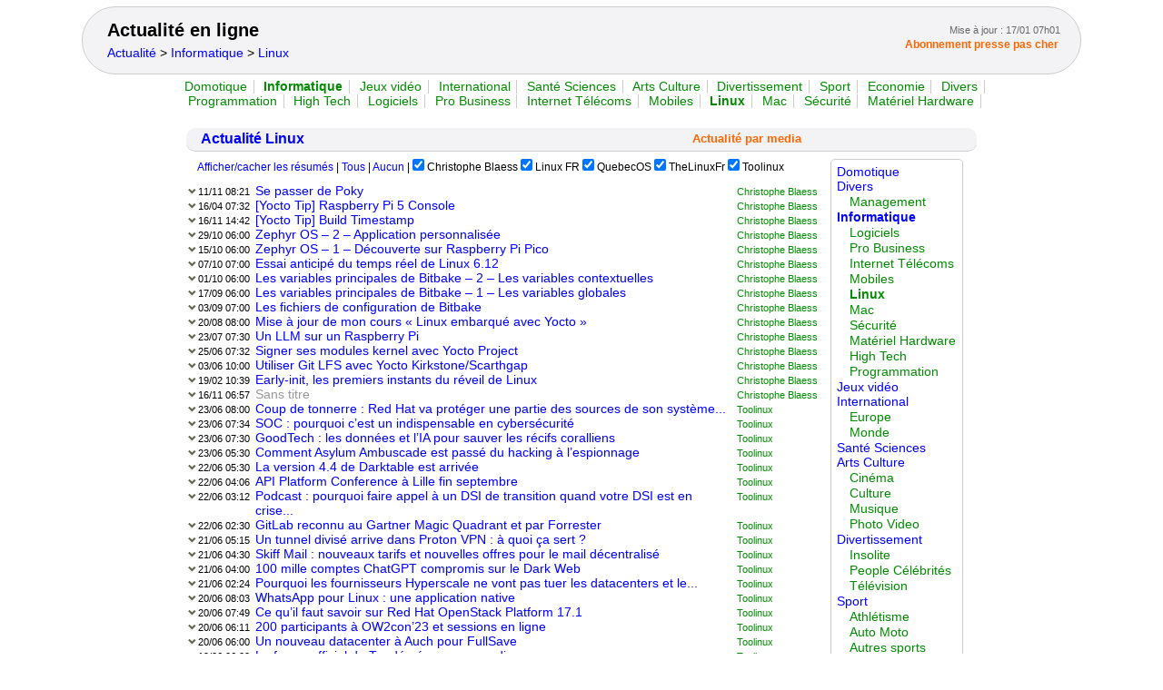

--- FILE ---
content_type: text/html; charset=utf-8
request_url: https://www.actualite-en-ligne.com/Actualite-Linux
body_size: 61497
content:
<!DOCTYPE html PUBLIC "-//W3C//DTD XHTML 1.1//EN" "http://www.w3.org/TR/xhtml11/DTD/xhtml11.dtd">
<html xmlns="http://www.w3.org/1999/xhtml" dir="ltr" xml:lang="fr">
<head>
	<meta http-equiv="Content-Type" content="text/html; charset=utf-8" />
<meta name="viewport" content="width=device-width, initial-scale=1" />


<!-- insert_head_css -->
<!-- Debut CS -->
<style type="text/css">
<!--/*--><![CDATA[/*><!--*/
/* Pour info : enveloppe_mails = -1 */

/*]]>*/-->
</style>
<!-- Fin CS -->




<link rel="stylesheet" href="css/style.css" type="text/css" media="all" />



<script src="prive/javascript/jquery.js?1677593156" type="text/javascript"></script>

<script src="prive/javascript/jquery-migrate-3.0.1.js?1677593156" type="text/javascript"></script>

<script src="prive/javascript/jquery.form.js?1677593156" type="text/javascript"></script>

<script src="prive/javascript/jquery.autosave.js?1677593156" type="text/javascript"></script>

<script src="prive/javascript/jquery.placeholder-label.js?1677593156" type="text/javascript"></script>

<script src="prive/javascript/ajaxCallback.js?1677593156" type="text/javascript"></script>

<script src="prive/javascript/js.cookie.js?1677593156" type="text/javascript"></script>

<script src="prive/javascript/jquery.cookie.js?1677593156" type="text/javascript"></script>
<!-- insert_head -->
<!-- Debut CS -->
<script type="text/javascript"><!--
var cs_prive=window.location.pathname.match(/\/ecrire\/$/)!=null;
jQuery.fn.cs_todo=function(){return this.not('.cs_done').addClass('cs_done');};
var cs_init = function() {
	/* optimisation : 'IF(1)' */ if(!cs_prive) jQuery("a.spip_out,a.spip_url,a.spip_glossaire",this).attr("target", "_blank"); 
}
if(typeof onAjaxLoad=='function') onAjaxLoad(cs_init);
if(window.jQuery) {
var cs_sel_jQuery='';
var cs_CookiePlugin="prive/javascript/jquery.cookie.js";
jQuery(document).ready(function(){
	cs_init.apply(document);
});
}
// --></script>

<!-- Fin CS -->




<script src="js/scripts.js" type="text/javascript"></script>


<meta name="generator" content="SPIP 3.2.19" />






<meta name="revisit-after" content="2 days" />
<meta name="robots" content="index, follow" />
<meta name="robots" content="noarchive" />	<title>Actu Linux - Actualité et nouveautés Linux</title>
	<meta name="Keywords" content="Actu Linux, Actu, Actualités Linux, Actualité, Ligne, Actualités, Direct, Presse, Magazine, Info, Information, News" />
	<meta name="Description" content="Actu Linux - Actualité" />
</head>

<body>
<div id="en-tete">

	<div class="maj">Mise à jour : <time id="valeurmaj" datetime='2026-01-17 05:01:29'>17 janvier</time></div>
	<div class="liens-presse">
		<a href="https://www.actualite-en-ligne.com/abonnement-moins-cher" title="Abonnements" style="display:none">Abonnement à la presse en ligne moins cher</a>
		<a href="/abonnement/">Abonnement presse pas cher</a>
	</div>	

	<h1><a href="https://www.actualite-en-ligne.com" title="Actualit&#233; en ligne">Actualité en ligne</a></h1>
	
	
	<div id="hierarchie">
	  <a href="https://www.actualite-en-ligne.com">Actualité</a>
	  
	   &gt; <a href="Informatique">Informatique</a>
	  
	   &gt; <a href="Linux">Linux</a>
	  </div>
	

</div>
<!--<div class="type-affichage"><a href="Linux">Actualité par media</a> <img src="images/bloc.png" alt="Actualité Linux" />  | <a href="Linux" class="lien-actif">Actualité par jour</a>  <img src="images/clock.png" alt="Actualité Linux" /></div>-->
 

<div id="rubriques-en-ligne">
  
    <ul class="rubriques-en-ligne">
      
      <li><a href="Domotique-IOT"  class="rien">Domotique</a></li>
      
      <li><a href="Informatique"  class="lien-actif">Informatique</a></li>
      
      <li><a href="Jeux-video"  class="rien">Jeux vidéo</a></li>
      
      <li><a href="International"  class="rien">International</a></li>
      
      <li><a href="Sante-Sciences"  class="rien">Santé Sciences</a></li>
      
      <li><a href="Arts-et-culture"  class="rien">Arts Culture</a></li>
      
      <li><a href="Divertissement"  class="rien">Divertissement</a></li>
      
      <li><a href="Sport"  class="rien">Sport</a></li>
      
      <li><a href="Economie"  class="rien">Economie</a></li>
      
      <li><a href="Divers"  class="rien">Divers</a></li>
      
    </ul>
  

  
    <ul class="rubriques-en-ligne">
      
      <li><a href="Programmation"  class="rien">Programmation</a></li>
      
      <li><a href="High-Tech"  class="rien">High Tech</a></li>
      
      <li><a href="Logiciels"  class="rien">Logiciels</a></li>
      
      <li><a href="General-Business"  class="rien">Pro Business</a></li>
      
      <li><a href="Internet-Telecoms"  class="rien">Internet Télécoms</a></li>
      
      <li><a href="Mobiles"  class="rien">Mobiles</a></li>
      
      <li><a href="Linux"  class="lien-actif">Linux</a></li>
      
      <li><a href="Mac"  class="rien">Mac</a></li>
      
      <li><a href="Securite"  class="rien">Sécurité</a></li>
      
      <li><a href="Hardware"  class="rien">Matériel Hardware</a></li>
      
    </ul>
  
  


</div>
<div class="enligne">
  

<div class="colonne-droite hide_mobile">
	
	<!-- Arborescence -->
	<ul class="arborescence">
		
		<li>
		<a href="Actualite-Domotique-IOT"  >Domotique</a>
		
		</li>
	
		<li>
		<a href="Actualite-Divers"  >Divers</a>
		
		<ul class="arborescence-liste">
		
		<li class="arborescence-item"><a href="Actualite-Management"  >Management</a></li>
		
		</ul>
		
		</li>
	
		<li>
		<a href="Actualite-Informatique"  class="lien-actif">Informatique</a>
		
		<ul class="arborescence-liste">
		
		<li class="arborescence-item"><a href="Actualite-Logiciels"  >Logiciels</a></li>
		
		<li class="arborescence-item"><a href="Actualite-General-Business"  >Pro Business</a></li>
		
		<li class="arborescence-item"><a href="Actualite-Internet-Telecoms"  >Internet Télécoms</a></li>
		
		<li class="arborescence-item"><a href="Actualite-Mobiles"  >Mobiles</a></li>
		
		<li class="arborescence-item"><a href="Actualite-Linux"  class="lien-actif">Linux</a></li>
		
		<li class="arborescence-item"><a href="Actualite-Mac"  >Mac</a></li>
		
		<li class="arborescence-item"><a href="Actualite-Securite"  >Sécurité</a></li>
		
		<li class="arborescence-item"><a href="Actualite-Hardware"  >Matériel Hardware</a></li>
		
		<li class="arborescence-item"><a href="Actualite-High-Tech"  >High Tech</a></li>
		
		<li class="arborescence-item"><a href="Actualite-Programmation"  >Programmation</a></li>
		
		</ul>
		
		</li>
	
		<li>
		<a href="Actualite-Jeux-video"  >Jeux vidéo</a>
		
		</li>
	
		<li>
		<a href="Actualite-International"  >International</a>
		
		<ul class="arborescence-liste">
		
		<li class="arborescence-item"><a href="Actualite-Europe"  >Europe</a></li>
		
		<li class="arborescence-item"><a href="Actualite-Monde"  >Monde</a></li>
		
		</ul>
		
		</li>
	
		<li>
		<a href="Actualite-Sante-Sciences"  >Santé Sciences</a>
		
		</li>
	
		<li>
		<a href="Actualite-Arts-et-culture"  >Arts Culture</a>
		
		<ul class="arborescence-liste">
		
		<li class="arborescence-item"><a href="Actualite-Cinema"  >Cinéma</a></li>
		
		<li class="arborescence-item"><a href="Actualite-Culture"  >Culture</a></li>
		
		<li class="arborescence-item"><a href="Actualite-Musique"  >Musique</a></li>
		
		<li class="arborescence-item"><a href="Actualite-Photo-Video"  >Photo Video</a></li>
		
		</ul>
		
		</li>
	
		<li>
		<a href="Actualite-Divertissement"  >Divertissement</a>
		
		<ul class="arborescence-liste">
		
		<li class="arborescence-item"><a href="Actualite-Insolite"  >Insolite</a></li>
		
		<li class="arborescence-item"><a href="Actualite-People-Celebrites"  >People Célébrités</a></li>
		
		<li class="arborescence-item"><a href="Actualite-Television"  >Télévision</a></li>
		
		</ul>
		
		</li>
	
		<li>
		<a href="Actualite-Sport"  >Sport</a>
		
		<ul class="arborescence-liste">
		
		<li class="arborescence-item"><a href="Actualite-Athletisme"  >Athlétisme</a></li>
		
		<li class="arborescence-item"><a href="Actualite-Auto-Moto"  >Auto Moto</a></li>
		
		<li class="arborescence-item"><a href="Actualite-Autres-sports"  >Autres sports</a></li>
		
		<li class="arborescence-item"><a href="Actualite-Basket-NBA"  >Basket NBA</a></li>
		
		<li class="arborescence-item"><a href="Actualite-Boxe"  >Boxe</a></li>
		
		<li class="arborescence-item"><a href="Actualite-Escrime"  >Escrime</a></li>
		
		<li class="arborescence-item"><a href="Actualite-Foot"  >Football</a></li>
		
		<li class="arborescence-item"><a href="Actualite-Golf"  >Golf</a></li>
		
		<li class="arborescence-item"><a href="Actualite-Handball"  >Handball</a></li>
		
		<li class="arborescence-item"><a href="Actualite-Hockey-NHL"  >Hockey NHL</a></li>
		
		<li class="arborescence-item"><a href="Actualite-Judo"  >Judo</a></li>
		
		<li class="arborescence-item"><a href="Actualite-Natation"  >Natation</a></li>
		
		<li class="arborescence-item"><a href="Actualite-Poker"  >Poker</a></li>
		
		<li class="arborescence-item"><a href="Actualite-Rugby"  >Rugby</a></li>
		
		<li class="arborescence-item"><a href="Actualite-Ski-Sports-d-hiver"  >Ski Sports d&#8217;hiver</a></li>
		
		<li class="arborescence-item"><a href="Actualite-Tennis"  >Tennis</a></li>
		
		<li class="arborescence-item"><a href="Actualite-Tout-sport"  >Tout sport</a></li>
		
		<li class="arborescence-item"><a href="Actualite-Cyclisme"  >Vélo Cyclisme</a></li>
		
		<li class="arborescence-item"><a href="Actualite-Voile"  >Voile</a></li>
		
		<li class="arborescence-item"><a href="Actualite-Volley-ball"  >Volley-ball</a></li>
		
		</ul>
		
		</li>
	
		<li>
		<a href="Actualite-Economie"  >Economie</a>
		
		</li>
	
	</ul>
	

	-->
</div>



	<h2 style="border-radius:10px;">
	<a href="Actualite-Linux">Actualité  Linux </a>
	<span class="type-affichage2">
		<a href="Linux" title="Actualité Linux">Actualité par media </a>
	</span>
	</h2>

	<div id="choix_affichage">
		<a onclick="affichage_descriptif()" href="#">Afficher/cacher les résumés</a> |
		<a onclick="coche_cases(true)" href="#">Tous</a> | 
		<a onclick="coche_cases(false)" href="#">Aucun</a> | 
		
		
		<input name="case" type="checkbox" value="" checked="checked" onclick="cache_site(this, '273')" /> Christophe Blaess   
		
		<input name="case" type="checkbox" value="" checked="checked" onclick="cache_site(this, '24')" /> Linux FR   
		
		<input name="case" type="checkbox" value="" checked="checked" onclick="cache_site(this, '46')" /> QuebecOS   
		
		<input name="case" type="checkbox" value="" checked="checked" onclick="cache_site(this, '61')" /> TheLinuxFr   
		
		<input name="case" type="checkbox" value="" checked="checked" onclick="cache_site(this, '25')" /> Toolinux   
		
		

	</div>
	
	
	<ul>
	      
	<li class="site273">
		<span class="element-debut" onclick="with (document.getElementById('art2410682').style) {display=(display=='block')?'none':'block';}"><img src="/IMG/fleche2.gif" alt=" + " class="fleche"  />11/11&nbsp;08:21
		</span>
		<span class="element"><a href="https://www.blaess.fr/christophe/2025/11/11/se-passer-de-poky/" class="spip_out" rel="nofollow" title="Se passer de Poky"">Se passer de Poky</a> 
		<span class="descriptif" id="art2410682">L’éco-système « The Yocto Project » est assez touffu. En effet, Yocto Project chapeaute plusieurs sous-projets pour lesquels il fournit des ressources de développement : Bitbake, Open Embedded, Poky, les layers des sponsors « platiniums » ainsi que l’hébergement de nombreux layers supportant diverses (...)</span>
		</span>  
		<span class="element"><a href="Christophe-Blaess" class="lien-site" title="Christophe Blaess" >
		Christophe&nbsp;Blaess</a>
		</span>
	</li>
	      
	<li class="site273">
		<span class="element-debut" onclick="with (document.getElementById('art2344156').style) {display=(display=='block')?'none':'block';}"><img src="/IMG/fleche2.gif" alt=" + " class="fleche"  />16/04&nbsp;07:32
		</span>
		<span class="element"><a href="https://www.blaess.fr/christophe/2025/04/16/yocto-tip-raspberry-pi-5-console/" class="spip_out" rel="nofollow" title="[Yocto Tip] Raspberry Pi 5 Console"">[Yocto Tip] Raspberry Pi 5 Console</a> 
		<span class="descriptif" id="art2344156">Le Raspberry Pi 5 dispose d’une interface de debug spécifique basée sur un connecteur JST 1mm. Toutefois, il est souvent préférable lorsqu’on veut se connecter en utilisant une console série, d’utiliser le port d’extension habituel, avec ses broches 6 (GND), 8 (TX) et 10 (RX) comme les précédents (...)</span>
		</span>  
		<span class="element"><a href="Christophe-Blaess" class="lien-site" title="Christophe Blaess" >
		Christophe&nbsp;Blaess</a>
		</span>
	</li>
	      
	<li class="site273">
		<span class="element-debut" onclick="with (document.getElementById('art2294635').style) {display=(display=='block')?'none':'block';}"><img src="/IMG/fleche2.gif" alt=" + " class="fleche"  />16/11&nbsp;14:42
		</span>
		<span class="element"><a href="https://www.blaess.fr/christophe/2024/11/16/yocto-tip/" class="spip_out" rel="nofollow" title="[Yocto Tip] Build Timestamp"">[Yocto Tip] Build Timestamp</a> 
		<span class="descriptif" id="art2294635">J’ai souvent des idées de petites astuces minimales mais intéressantes pour l’utilisation de Yocto Project (ou d’autres sujets). Après avoir longtemps hésité à les publier car elles sont généralement très brèves, j’ai décidé de les poster dans cette nouvelle rubrique ‘[Yocto Tip]’. Cet article n’a pas de (...)</span>
		</span>  
		<span class="element"><a href="Christophe-Blaess" class="lien-site" title="Christophe Blaess" >
		Christophe&nbsp;Blaess</a>
		</span>
	</li>
	      
	<li class="site273">
		<span class="element-debut" onclick="with (document.getElementById('art2288202').style) {display=(display=='block')?'none':'block';}"><img src="/IMG/fleche2.gif" alt=" + " class="fleche"  />29/10&nbsp;06:00
		</span>
		<span class="element"><a href="https://www.blaess.fr/christophe/2024/10/29/zephyr-os-2-application-personnalisee/" class="spip_out" rel="nofollow" title="Zephyr OS – 2 – Application personnalisée"">Zephyr OS – 2 – Application personnalisée</a> 
		<span class="descriptif" id="art2288202">Nous avons vu dans le premier article de cette série comment construire une image de Zephyr OS pour Raspberry Pi Pico en utilisant un exemple basique (« blinky« ). Nous allons à présent voir comment développer une application personnelle très simple, toujours sur le microcontrôleur pour Raspberry (...)</span>
		</span>  
		<span class="element"><a href="Christophe-Blaess" class="lien-site" title="Christophe Blaess" >
		Christophe&nbsp;Blaess</a>
		</span>
	</li>
	      
	<li class="site273">
		<span class="element-debut" onclick="with (document.getElementById('art2283416').style) {display=(display=='block')?'none':'block';}"><img src="/IMG/fleche2.gif" alt=" + " class="fleche"  />15/10&nbsp;06:00
		</span>
		<span class="element"><a href="https://www.blaess.fr/christophe/2024/10/15/zephir-os-et-raspberry-pico-premiere-prise-en-main/" class="spip_out" rel="nofollow" title="Zephyr OS – 1 – Découverte sur Raspberry Pi Pico"">Zephyr OS – 1 – Découverte sur Raspberry Pi Pico</a> 
		<span class="descriptif" id="art2283416">Zephyr 0S est un système d’exploitation temps réel que l’on peut utiliser sur de petits microcontrôleurs pour réaliser des tâches relativement simples avec un comportement temporel précis. Nous allons l’étudier pendant quelques articles en nous appuyant sur des modèles de microcontrôleurs répandus, peu (...)</span>
		</span>  
		<span class="element"><a href="Christophe-Blaess" class="lien-site" title="Christophe Blaess" >
		Christophe&nbsp;Blaess</a>
		</span>
	</li>
	      
	<li class="site273">
		<span class="element-debut" onclick="with (document.getElementById('art2280514').style) {display=(display=='block')?'none':'block';}"><img src="/IMG/fleche2.gif" alt=" + " class="fleche"  />07/10&nbsp;07:00
		</span>
		<span class="element"><a href="https://www.blaess.fr/christophe/2024/10/07/essai-anticipe-de-linux-6-12/" class="spip_out" rel="nofollow" title="Essai anticipé du temps réel de Linux 6.12"">Essai anticipé du temps réel de Linux 6.12</a> 
		<span class="descriptif" id="art2280514">La future branche 6.12 du noyau Linux, qui sera publiée à la fin du mois de novembre, contiendra plusieurs nouveautés par rapport au noyau actuel. La plus commentée depuis deux semaines concerne l’intégration complète du patch PREEMPT_RT dans le noyau. Annoncée lors du Maintainer Summit du 17 (...)</span>
		</span>  
		<span class="element"><a href="Christophe-Blaess" class="lien-site" title="Christophe Blaess" >
		Christophe&nbsp;Blaess</a>
		</span>
	</li>
	      
	<li class="site273">
		<span class="element-debut" onclick="with (document.getElementById('art2278516').style) {display=(display=='block')?'none':'block';}"><img src="/IMG/fleche2.gif" alt=" + " class="fleche"  />01/10&nbsp;06:00
		</span>
		<span class="element"><a href="https://www.blaess.fr/christophe/2024/10/01/les-variables-principales-de-bitbake-2-les-variables-contextuelles/" class="spip_out" rel="nofollow" title="Les variables principales de Bitbake – 2 – Les variables contextuelles"">Les variables principales de Bitbake – 2 – Les variables contextuelles</a> 
		<span class="descriptif" id="art2278516">Nous avons vu dans l’article précédent qu’il existe de nombreuses variables pour configurer le comportement de Bitbake lors d’un build de Yocto Project. Nous avons examiné précédemment les variables globales, qui sont valables durant tout le build. Nous allons étudier à présent les principales (...)</span>
		</span>  
		<span class="element"><a href="Christophe-Blaess" class="lien-site" title="Christophe Blaess" >
		Christophe&nbsp;Blaess</a>
		</span>
	</li>
	      
	<li class="site273">
		<span class="element-debut" onclick="with (document.getElementById('art2273855').style) {display=(display=='block')?'none':'block';}"><img src="/IMG/fleche2.gif" alt=" + " class="fleche"  />17/09&nbsp;06:00
		</span>
		<span class="element"><a href="https://www.blaess.fr/christophe/2024/09/17/les-variables-principales-de-bitbake-1-les-variables-globales/" class="spip_out" rel="nofollow" title="Les variables principales de Bitbake – 1 – Les variables globales"">Les variables principales de Bitbake – 1 – Les variables globales</a> 
		<span class="descriptif" id="art2273855">Lorsqu’on effectue un build pour Yocto Project, l’outil bitbake parcourt des fichiers de configuration que nous avons pu examiner dans l’article précédent. Pendant ce parcours, un nombre important de variables sont remplies. Il est facile de retrouver dans la documentation de Yocto Project la (...)</span>
		</span>  
		<span class="element"><a href="Christophe-Blaess" class="lien-site" title="Christophe Blaess" >
		Christophe&nbsp;Blaess</a>
		</span>
	</li>
	      
	<li class="site273">
		<span class="element-debut" onclick="with (document.getElementById('art2268993').style) {display=(display=='block')?'none':'block';}"><img src="/IMG/fleche2.gif" alt=" + " class="fleche"  />03/09&nbsp;07:00
		</span>
		<span class="element"><a href="https://www.blaess.fr/christophe/2024/09/03/les-fichiers-parcourus-par-bitbake/" class="spip_out" rel="nofollow" title="Les fichiers de configuration de Bitbake"">Les fichiers de configuration de Bitbake</a> 
		<span class="descriptif" id="art2268993">Lorsqu’on réalise un build pour un système Linux embarqué avec Yocto Project, de nombreux fichiers sont parcourus par l’outil Bitbake. Il n’est pas toujours simple de savoir dans quel ordre ces fichiers de configuration sont examinés, mais c’est pourtant une clé pour la bonne compréhension des (...)</span>
		</span>  
		<span class="element"><a href="Christophe-Blaess" class="lien-site" title="Christophe Blaess" >
		Christophe&nbsp;Blaess</a>
		</span>
	</li>
	      
	<li class="site273">
		<span class="element-debut" onclick="with (document.getElementById('art2264406').style) {display=(display=='block')?'none':'block';}"><img src="/IMG/fleche2.gif" alt=" + " class="fleche"  />20/08&nbsp;08:00
		</span>
		<span class="element"><a href="https://www.blaess.fr/christophe/2024/08/20/mise-a-jour-de-mon-cours-linux-embarque-avec-yocto/" class="spip_out" rel="nofollow" title="Mise à jour de mon cours &#171; Linux embarqué avec Yocto &#187;"">Mise à jour de mon cours « Linux embarqué avec Yocto »</a> 
		<span class="descriptif" id="art2264406">J’ai mis à jour mon cours en ligne « Linux embarqué avec Yocto » (gratuit, sous licence Creative Commons CC-BY-NC) avec la dernière version long terme de Yocto Project : « Poky Scarthgap » La première édition de ce cours datait de janvier 2020 (Poky « Zeus » ), la deuxième de 2021 (Poky « Hardknott » ) (...)</span>
		</span>  
		<span class="element"><a href="Christophe-Blaess" class="lien-site" title="Christophe Blaess" >
		Christophe&nbsp;Blaess</a>
		</span>
	</li>
	      
	<li class="site273">
		<span class="element-debut" onclick="with (document.getElementById('art2256522').style) {display=(display=='block')?'none':'block';}"><img src="/IMG/fleche2.gif" alt=" + " class="fleche"  />23/07&nbsp;07:30
		</span>
		<span class="element"><a href="https://www.blaess.fr/christophe/2024/07/23/un-llm-sur-un-raspberry-pi/" class="spip_out" rel="nofollow" title="Un LLM sur un Raspberry Pi"">Un LLM sur un Raspberry Pi</a> 
		<span class="descriptif" id="art2256522">J’aime bien de temps en temps essayer des implémentations improbables, exécuter une tâche sur une plateforme inattendue ou l’écrire dans un langage peu approprié, juste pour l’exercice. Par exemple, il y a quelques temps, je m’étais amusé à imbriquer des émulateurs Qemu les uns dans les autres, en (...)</span>
		</span>  
		<span class="element"><a href="Christophe-Blaess" class="lien-site" title="Christophe Blaess" >
		Christophe&nbsp;Blaess</a>
		</span>
	</li>
	      
	<li class="site273">
		<span class="element-debut" onclick="with (document.getElementById('art2246988').style) {display=(display=='block')?'none':'block';}"><img src="/IMG/fleche2.gif" alt=" + " class="fleche"  />25/06&nbsp;07:32
		</span>
		<span class="element"><a href="https://www.blaess.fr/christophe/2024/06/25/signer-ses-modules-kernel-avec-yocto-project/" class="spip_out" rel="nofollow" title="Signer ses modules kernel avec Yocto Project"">Signer ses modules kernel avec Yocto Project</a> 
		<span class="descriptif" id="art2246988">Pour des applications où l’aspect sécurité est particulièrement important, on souhaite souvent s’assurer de l’intégrité de l’espace mémoire et des activités du noyau Linux. Pour cela on vérifie que les modules chargés dynamiquement dans le noyau (les fichiers avec l’extension .ko) sont bien conformes à ceux (...)</span>
		</span>  
		<span class="element"><a href="Christophe-Blaess" class="lien-site" title="Christophe Blaess" >
		Christophe&nbsp;Blaess</a>
		</span>
	</li>
	      
	<li class="site273">
		<span class="element-debut" onclick="with (document.getElementById('art2239367').style) {display=(display=='block')?'none':'block';}"><img src="/IMG/fleche2.gif" alt=" + " class="fleche"  />03/06&nbsp;10:00
		</span>
		<span class="element"><a href="https://www.blaess.fr/christophe/2024/06/03/utiliser-git-lfs-avec-yocto-kirkstone-scarthgap/" class="spip_out" rel="nofollow" title="Utiliser Git LFS avec Yocto Kirkstone/Scarthgap"">Utiliser Git LFS avec Yocto Kirkstone/Scarthgap</a> 
		<span class="descriptif" id="art2239367">La fonctionnalité LFS (Large File Support) permet de superviser avec git des fichiers volumineux en évitant les téléchargements longs. Lors d’une opération git clone, le fichier original est remplacé par un fichier de référence beaucoup plus petit. Le remplacement inverse par le contenu initial n’a lieu (...)</span>
		</span>  
		<span class="element"><a href="Christophe-Blaess" class="lien-site" title="Christophe Blaess" >
		Christophe&nbsp;Blaess</a>
		</span>
	</li>
	      
	<li class="site273">
		<span class="element-debut" onclick="with (document.getElementById('art2206990').style) {display=(display=='block')?'none':'block';}"><img src="/IMG/fleche2.gif" alt=" + " class="fleche"  />19/02&nbsp;10:39
		</span>
		<span class="element"><a href="https://www.blaess.fr/christophe/2024/02/19/6056/" class="spip_out" rel="nofollow" title="Early-init, les premiers instants du réveil de Linux"">Early-init, les premiers instants du réveil de Linux</a> 
		<span class="descriptif" id="art2206990">Dans beaucoup de systèmes embarqués, il est important de réaliser certaines tâches au démarrage le plus rapidement possible et dans un ordre précis. Citons par exemple l’affichage d’un écran splashscreen, le montage d’une partition de données, l’initialisation des interfaces réseau, ou la mise à l’heure (...)</span>
		</span>  
		<span class="element"><a href="Christophe-Blaess" class="lien-site" title="Christophe Blaess" >
		Christophe&nbsp;Blaess</a>
		</span>
	</li>
	      
	<li class="site273">
		<span class="element-debut" onclick="with (document.getElementById('art2171946').style) {display=(display=='block')?'none':'block';}"><img src="/IMG/fleche2.gif" alt=" + " class="fleche"  />16/11&nbsp;06:57
		</span>
		<span class="element"><a href="" class="spip_out" rel="nofollow" title="Sans titre"">Sans titre</a> 
		
		</span>  
		<span class="element"><a href="Christophe-Blaess" class="lien-site" title="Christophe Blaess" >
		Christophe&nbsp;Blaess</a>
		</span>
	</li>
	      
	<li class="site25">
		<span class="element-debut" onclick="with (document.getElementById('art2120693').style) {display=(display=='block')?'none':'block';}"><img src="/IMG/fleche2.gif" alt=" + " class="fleche"  />23/06&nbsp;08:00
		</span>
		<span class="element"><a href="https://www.toolinux.com/?coup-de-tonnerre-red-hat-va-proteger-une-partie-des-sources-de-son-systeme-d" class="spip_out" rel="nofollow" title="Coup de tonnerre : Red Hat va prot&#233;ger une partie des sources de son syst&#232;me d&#039;exploitation"">Coup de tonnerre : Red Hat va protéger une partie des sources de son système...</a> 
		<span class="descriptif" id="art2120693">Depuis la mutation de CentOS en branche en amont de Red Hat Linux Entreprise, de nombreuses distributions ont voulu lui succéder (dont Rocky et Alma Linux). Problème : elles ne pourront plus compter sur le code source de RHEL. Pourquoi ? Et quel impact ? 

  

Red Hat a annoncé ce 21 juin que CentOS Stream sera bientôt le seul dépôt accessible pour les versions publiques du code source. Les portes de RHEL seront désormais fermées. De nombreuses distributions communautaires en dépendent et vont devoir...</span>
		</span>  
		<span class="element"><a href="Toolinux" class="lien-site" title="Toolinux" >
		Toolinux</a>
		</span>
	</li>
	      
	<li class="site25">
		<span class="element-debut" onclick="with (document.getElementById('art2120679').style) {display=(display=='block')?'none':'block';}"><img src="/IMG/fleche2.gif" alt=" + " class="fleche"  />23/06&nbsp;07:34
		</span>
		<span class="element"><a href="https://www.toolinux.com/?soc-pourquoi-c-est-un-indispensable-en-cyberse%CC%81curite%CC%81" class="spip_out" rel="nofollow" title="SOC : pourquoi c&#039;est un indispensable en cyberse&#769;curite&#769;"">SOC : pourquoi c’est un indispensable en cybersécurité</a> 
		<span class="descriptif" id="art2120679">Le sujet de la cybersécurité est désormais une priorité concrète pour l'ensemble des organisations. Dans ce contexte, pour élever au maximum leur niveau de sécurité et accéder à des ressources expertes, un dispositif semble se positionner comme un réel must have : le SOC (Security Opérations Center). Mais comment expliquer ce succès, quel périmètre couvre le SOC et comment fonctionne- t-il ? 

  

Les entreprises doivent pouvoir comprendre ses mécanismes pour choisir le bon partenaire Les...</span>
		</span>  
		<span class="element"><a href="Toolinux" class="lien-site" title="Toolinux" >
		Toolinux</a>
		</span>
	</li>
	      
	<li class="site25">
		<span class="element-debut" onclick="with (document.getElementById('art2120701').style) {display=(display=='block')?'none':'block';}"><img src="/IMG/fleche2.gif" alt=" + " class="fleche"  />23/06&nbsp;07:30
		</span>
		<span class="element"><a href="https://www.toolinux.com/?goodtech-les-donnees-et-l-ia-pour-sauver-les-recifs-coralliens" class="spip_out" rel="nofollow" title="GoodTech : les donn&#233;es et l&#039;IA pour sauver les r&#233;cifs coralliens"">GoodTech : les données et l’IA pour sauver les récifs coralliens</a> 
		<span class="descriptif" id="art2120701">Les récifs abritent plus d'un quart de la vie marine de la planète, leur protection est essentielle à la survie de la biodiversité des océans. Leur protection est essentielle, mais on manquait de données dans le domaine. La Fondation BlueReef a mis au point une solution pour résoudre ces problèmes.  

  

Actuellement, les points de données sur la santé des récifs coralliens sont mesurés manuellement par des plongeurs, une main-d'œuvre importante. Les chercheurs, les associations et les gouvernements...</span>
		</span>  
		<span class="element"><a href="Toolinux" class="lien-site" title="Toolinux" >
		Toolinux</a>
		</span>
	</li>
	      
	<li class="site25">
		<span class="element-debut" onclick="with (document.getElementById('art2120694').style) {display=(display=='block')?'none':'block';}"><img src="/IMG/fleche2.gif" alt=" + " class="fleche"  />23/06&nbsp;05:30
		</span>
		<span class="element"><a href="https://www.toolinux.com/?comment-asylum-ambuscade-est-passe-du-hacking-a-l-espionnage" class="spip_out" rel="nofollow" title="Comment Asylum Ambuscade est pass&#233; du hacking &#224; l&#039;espionnage"">Comment Asylum Ambuscade est passé du hacking à l’espionnage</a> 
		<span class="descriptif" id="art2120694">Asylum Ambuscade mène ses campagnes de cyber espionnage depuis au moins 2020. L'an dernier, le groupe aurait ciblé des responsables gouvernementaux dans plusieurs pays européens voisins de l'Ukraine, rapporte ESET Research. Quel modus operandi ? 

  

Asylum Ambuscade est un groupe de logiciels criminels actif depuis au moins 2020. Il cible les particuliers, les PME, les clients des banques et les vendeurs de crypto-monnaies dans diverses régions, y compris l'Amérique du Nord et l'Europe. Mais ses...</span>
		</span>  
		<span class="element"><a href="Toolinux" class="lien-site" title="Toolinux" >
		Toolinux</a>
		</span>
	</li>
	      
	<li class="site25">
		<span class="element-debut" onclick="with (document.getElementById('art2120238').style) {display=(display=='block')?'none':'block';}"><img src="/IMG/fleche2.gif" alt=" + " class="fleche"  />22/06&nbsp;05:30
		</span>
		<span class="element"><a href="https://www.toolinux.com/?nouvelle-version-darktable-nouveautes" class="spip_out" rel="nofollow" title="La version 4.4 de Darktable est arriv&#233;e"">La version 4.4 de Darktable est arrivée</a> 
		<span class="descriptif" id="art2120238">L'éditeur d'images RAW open-source Darktable s'offre une nouvelle mise à jour, la seconde en 2023. Les nouveautés sont très nombreuses. Résumé et liens pour télécharger. 

  

Près de 11 ans après sa création, la dernière version 4.4 de Darktable vient peaufiner sa monture. Elle est sortie ce 21 juin : 2700 commits, 813 pull requests et 97 problèmes réglés, ce n'est pas rien. C'est quoi Darktable ? 

Darktable est un logiciel open source de traitement photographique qui permet de cataloguer ses photographies...</span>
		</span>  
		<span class="element"><a href="Toolinux" class="lien-site" title="Toolinux" >
		Toolinux</a>
		</span>
	</li>
	      
	<li class="site25">
		<span class="element-debut" onclick="with (document.getElementById('art2120239').style) {display=(display=='block')?'none':'block';}"><img src="/IMG/fleche2.gif" alt=" + " class="fleche"  />22/06&nbsp;04:06
		</span>
		<span class="element"><a href="https://www.toolinux.com/?api-platform-conference-a-lille-fin-septembre" class="spip_out" rel="nofollow" title="API Platform Conference &#224; Lille fin septembre"">API Platform Conference à Lille fin septembre</a> 
		<span class="descriptif" id="art2120239">La 3e édition de la API Platform Conference, un événement regroupant une trentaine de spécialistes des APIs, se tiendra à Lille les 21 et 22 septembre prochains.  

   

La conférence aura lieu pour la troisième année consécutive à Euratechnologies. En plus des salles de conférences, un hall d'exposition sera organisé pour les entreprises utilisant API Platform ou promouvant les logiciels libres. 

Une partie de la programmation est annoncée sur le site de l'événement. Une nouvelle fois, des conférenciers...</span>
		</span>  
		<span class="element"><a href="Toolinux" class="lien-site" title="Toolinux" >
		Toolinux</a>
		</span>
	</li>
	      
	<li class="site25">
		<span class="element-debut" onclick="with (document.getElementById('art2120225').style) {display=(display=='block')?'none':'block';}"><img src="/IMG/fleche2.gif" alt=" + " class="fleche"  />22/06&nbsp;03:12
		</span>
		<span class="element"><a href="https://www.toolinux.com/?podcast-pourquoi-faire-appel-a%CC%80-un-dsi-de-transition-quand-votre-dsi-est-en" class="spip_out" rel="nofollow" title="Podcast : pourquoi faire appel a&#768; un DSI de transition quand votre DSI est en crise ?"">Podcast : pourquoi faire appel à un DSI de transition quand votre DSI est en crise...</a> 
		<span class="descriptif" id="art2120225">Dans cet épisode, Catherine Meyer, DSI de transition et VP Transformation, explique qu'elle est souvent appelée pour des missions où le système d'Information est bloqué. Que fait-elle ?

 

Nous vous en avons déjà parlé en avril 2023. CIO Revolution by Airsaas et Infortive Transition collaborent autour de nouveaux podcasts sur le thème des DSI de transition. 

Dans cet épisode, c'est une femme qui s'y colle, Catherine Meyer. Elle répond à différentes questions par son témoignage. Quelles sont les...</span>
		</span>  
		<span class="element"><a href="Toolinux" class="lien-site" title="Toolinux" >
		Toolinux</a>
		</span>
	</li>
	      
	<li class="site25">
		<span class="element-debut" onclick="with (document.getElementById('art2120226').style) {display=(display=='block')?'none':'block';}"><img src="/IMG/fleche2.gif" alt=" + " class="fleche"  />22/06&nbsp;02:30
		</span>
		<span class="element"><a href="https://www.toolinux.com/?gitlab-reconnu-au-gartner-magic-quadrant-et-par-forrester" class="spip_out" rel="nofollow" title="GitLab reconnu au Gartner Magic Quadrant et par Forrester"">GitLab reconnu au Gartner Magic Quadrant et par Forrester</a> 
		<span class="descriptif" id="art2120226">Deux récompenses tombent pour pour Gitlab, coup sur coup : son tout premier Magic Quadrant pour la catégorie DevOps, ainsi qu'une distinction par Forrester.  

  

La société estime que cette nomination par Gartner est une « reconnaissance de son succès dans la création d'une plateforme complète de développement et de livraison de logiciels, et du rôle de GitLab dans la maturation de la catégorie DevOps Platforms ». Elle représente une prise de vitesse d'adoption de cette technologie par le grand public....</span>
		</span>  
		<span class="element"><a href="Toolinux" class="lien-site" title="Toolinux" >
		Toolinux</a>
		</span>
	</li>
	      
	<li class="site25">
		<span class="element-debut" onclick="with (document.getElementById('art2119737').style) {display=(display=='block')?'none':'block';}"><img src="/IMG/fleche2.gif" alt=" + " class="fleche"  />21/06&nbsp;05:15
		</span>
		<span class="element"><a href="https://www.toolinux.com/?un-tunnel-divise-arrive-dans-proton-vpn-a-quoi-ca-sert" class="spip_out" rel="nofollow" title="Un tunnel divis&#233; arrive dans Proton VPN : &#224; quoi &#231;a sert ?"">Un tunnel divisé arrive dans Proton VPN : à quoi ça sert ?</a> 
		<span class="descriptif" id="art2119737">Proton annonce une salve de nouvelles fonctionnalités pour son service Proton VPN. On trouve notamment un tout nouveau panneau de confidentialité et la possibilité de créer un tunnel divisé. Résumé. 

  

NetShield est le bloqueur de publicités intégré à Proton VPN. Il filtre les publicités intrusives, les traqueurs invasifs et les logiciels malveillants. Lorsque vous activez NetShield dans Proton VPN, vous bénéficiez d'une expérience de navigation plus rapide et plus sûre, selon l'entreprise suisse. 

Dans...</span>
		</span>  
		<span class="element"><a href="Toolinux" class="lien-site" title="Toolinux" >
		Toolinux</a>
		</span>
	</li>
	      
	<li class="site25">
		<span class="element-debut" onclick="with (document.getElementById('art2119735').style) {display=(display=='block')?'none':'block';}"><img src="/IMG/fleche2.gif" alt=" + " class="fleche"  />21/06&nbsp;04:30
		</span>
		<span class="element"><a href="https://www.toolinux.com/?skiff-mail-web3-open-source" class="spip_out" rel="nofollow" title="Skiff Mail : nouveaux tarifs et nouvelles offres pour le mail d&#233;centralis&#233;"">Skiff Mail : nouveaux tarifs et nouvelles offres pour le mail décentralisé</a> 
		<span class="descriptif" id="art2119735">Il est Web3, décentralisé, open-source : Skiff Mail est le service d'e-mail lancé par l'entreprise derrière Skiff Drive et Pages il y a un an. De nouvelles formules payantes arrivent, mais la version gratuite reste particulièrement bien fournie. 

  

Lancé mi-mai 2022, immédiatement intégré à Brave Wallet, le service d'e-mail chiffré décentralisé et Web3 Skiff Mail fait beaucoup parler de lui. Et pour cause, son développement a pris un rythme impressionnant depuis son lancement l'été dernier. C'est quoi...</span>
		</span>  
		<span class="element"><a href="Toolinux" class="lien-site" title="Toolinux" >
		Toolinux</a>
		</span>
	</li>
	      
	<li class="site25">
		<span class="element-debut" onclick="with (document.getElementById('art2119734').style) {display=(display=='block')?'none':'block';}"><img src="/IMG/fleche2.gif" alt=" + " class="fleche"  />21/06&nbsp;04:00
		</span>
		<span class="element"><a href="https://www.toolinux.com/?100-mille-comptes-chatgpt-compromis-sur-le-dark-web" class="spip_out" rel="nofollow" title="100 mille comptes ChatGPT compromis sur le Dark Web"">100 mille comptes ChatGPT compromis sur le Dark Web</a> 
		<span class="descriptif" id="art2119734">Plus de 100 000 comptes ChatGPT compromis se retrouvent sur les places de marché du Dark Web. La France, l'Espagne, l'Allemagne et l'Italie sont en tête de liste en Europe, selon une étude.

  

Découverte du Group-IB : 101 134 appareils infectés par des hackeurs qui ont utilisés des informations d'identification à ChatGPT. La plate-forme Threat Intelligence de Group-IB a trouvé ces informations d'identification compromises dans des listes échangées par les hackers sur le dark web au cours de l'année...</span>
		</span>  
		<span class="element"><a href="Toolinux" class="lien-site" title="Toolinux" >
		Toolinux</a>
		</span>
	</li>
	      
	<li class="site25">
		<span class="element-debut" onclick="with (document.getElementById('art2119732').style) {display=(display=='block')?'none':'block';}"><img src="/IMG/fleche2.gif" alt=" + " class="fleche"  />21/06&nbsp;02:24
		</span>
		<span class="element"><a href="https://www.toolinux.com/?les-fournisseurs-hyperscale-ne-vont-pas-tuer-de-sitot-les-datacenters" class="spip_out" rel="nofollow" title="Pourquoi les fournisseurs Hyperscale ne vont pas tuer les datacenters et le Cloud"">Pourquoi les fournisseurs Hyperscale ne vont pas tuer les datacenters et le...</a> 
		<span class="descriptif" id="art2119732">Il arrive parfois que des publications s'interrogent sur le bien-fondé de la décision prise par une entreprise de migrer vers le Cloud, en particulier si elle a opté pour un fournisseur hyperscale.  

  

Dans un récent exemple, David Heinemeier Hansson a parlé franchement de sa décision de quitter le Cloud et de gérer son propre datacenter, car il estimait que c'était un choix plus économique. 

Pour moi, cela souligne que le Cloud n'est pas adapté à toutes les applications, et la question devient donc...</span>
		</span>  
		<span class="element"><a href="Toolinux" class="lien-site" title="Toolinux" >
		Toolinux</a>
		</span>
	</li>
	      
	<li class="site25">
		<span class="element-debut" onclick="with (document.getElementById('art2119355').style) {display=(display=='block')?'none':'block';}"><img src="/IMG/fleche2.gif" alt=" + " class="fleche"  />20/06&nbsp;08:03
		</span>
		<span class="element"><a href="https://www.toolinux.com/?whatsapp-application-linux" class="spip_out" rel="nofollow" title="WhatsApp pour Linux : une application native"">WhatsApp pour Linux : une application native</a> 
		<span class="descriptif" id="art2119355">En dehors de la version web, WhatsApp n'a jamais développé d'application Linux native comme c'est le cas sur macOS et Windows. Cette application tierce vient combler le manque et elle est désormais disponible aussi en Flatpak. 

   De quoi on parle ?  

WhatsApp pour Linux est une application desktop (de bureau) non officielle de WhatsApp. Elle est écrite en C++ avec l'aide des bibliothèques gtkmm et WebKitGtk. 

C'est un logiciel libre placé sous licence GPL-3.0 démarré il y a 3 ans. Il est...</span>
		</span>  
		<span class="element"><a href="Toolinux" class="lien-site" title="Toolinux" >
		Toolinux</a>
		</span>
	</li>
	      
	<li class="site25">
		<span class="element-debut" onclick="with (document.getElementById('art2119345').style) {display=(display=='block')?'none':'block';}"><img src="/IMG/fleche2.gif" alt=" + " class="fleche"  />20/06&nbsp;07:49
		</span>
		<span class="element"><a href="https://www.toolinux.com/?ce-qu-il-faut-savoir-sur-red-hat-openstack-platform-17-1" class="spip_out" rel="nofollow" title="Ce qu&#039;il faut savoir sur Red Hat OpenStack Platform 17.1"">Ce qu’il faut savoir sur Red Hat OpenStack Platform 17.1</a> 
		<span class="descriptif" id="art2119345">Red Hat OpenStack Platform 17.1 renforce sa sécurité. Les nouveautés de la plateforme de cloud computing sont nombreuses, notamment la prise en charge multiversion pour Red Hat Enterprise Linux. Résumé. 

  

Red Hat OpenStack Platform 17.1 offre un plan de contrôle virtualisé fonctionnant sur Red Hat OpenShift. De quoi on parle ? 

Depuis sa création, OpenStack a été le cloud privé open source qui fournit une pile du secteur public avec une sécurité renforcée. La plateforme est conçue pour optimiser la...</span>
		</span>  
		<span class="element"><a href="Toolinux" class="lien-site" title="Toolinux" >
		Toolinux</a>
		</span>
	</li>
	      
	<li class="site25">
		<span class="element-debut" onclick="with (document.getElementById('art2119346').style) {display=(display=='block')?'none':'block';}"><img src="/IMG/fleche2.gif" alt=" + " class="fleche"  />20/06&nbsp;06:11
		</span>
		<span class="element"><a href="https://www.toolinux.com/?200-participants-a-ow2con-23-et-sessions-en-ligne" class="spip_out" rel="nofollow" title="200 participants &#224; OW2con&#039;23 et sessions en ligne"">200 participants à OW2con’23 et sessions en ligne</a> 
		<span class="descriptif" id="art2119346">La conférence annuelle de la communauté open source OW2 a réuni 200 participants la semaine dernière à Orange Gardens Châtillon. Des projets ont reçu des prix et des vidéos sont en ligne. 

  

La conférence OW2con'23 avait lieu à Paris les 14 et 15 juin, comme nous l'annoncions dans cet article. Elle a cette année réuni 200 participants, 14 sponsors actifs et 40 intervenants internationaux pour deux journées sur le thème du libre et des communs numériques. 

Trois projets open source OW2 reçoivent un prix...</span>
		</span>  
		<span class="element"><a href="Toolinux" class="lien-site" title="Toolinux" >
		Toolinux</a>
		</span>
	</li>
	      
	<li class="site25">
		<span class="element-debut" onclick="with (document.getElementById('art2119338').style) {display=(display=='block')?'none':'block';}"><img src="/IMG/fleche2.gif" alt=" + " class="fleche"  />20/06&nbsp;06:00
		</span>
		<span class="element"><a href="https://www.toolinux.com/?un-nouveau-datacenter-a-auch-pour-fullsave" class="spip_out" rel="nofollow" title="Un nouveau datacenter &#224; Auch pour FullSave"">Un nouveau datacenter à Auch pour FullSave</a> 
		<span class="descriptif" id="art2119338">L'opérateur toulousain annonce l'ouverture d'un nouveau centre de données à Auch avec Eurofiber, qui viendra compléter les sites exploités en propre par sa maison mère Eurofiber France, dont fait partie FullSave depuis 2021. 

  

La souveraineté des données, cela compte. FullSave annonce que le nouveau bâtiment, construit en dix mois, offre une capacité de 30 baies, offrant un panel de baies pleines ou de baies demi-compartiment. Il est réparti sur deux salles IT de 70 m2 et une salle énergie de 40...</span>
		</span>  
		<span class="element"><a href="Toolinux" class="lien-site" title="Toolinux" >
		Toolinux</a>
		</span>
	</li>
	      
	<li class="site25">
		<span class="element-debut" onclick="with (document.getElementById('art2118894').style) {display=(display=='block')?'none':'block';}"><img src="/IMG/fleche2.gif" alt=" + " class="fleche"  />19/06&nbsp;06:00
		</span>
		<span class="element"><a href="https://www.toolinux.com/?le-forum-officiel-de-tor-demenage-ce-mardi" class="spip_out" rel="nofollow" title="Le forum officiel de Tor d&#233;m&#233;nage ce mardi"">Le forum officiel de Tor déménage ce mardi</a> 
		<span class="descriptif" id="art2118894">Annoncée début juin, la migration du forum des utilisateurs et des développeurs Tor aura lieu ce mardi, en mode auto-hébergé. Voici ce qui change. 

  

Il y a un an et demi était lancé le forum des utilisateurs du projet Tor. Pour des raisons de facilité, cette plateforme de discussion était basée sur Discourse. 

Rien de tel que l'hébergement en propre. Les développeurs annoncent donc que le forum va migrer de l'hébergement gratuit offert par Discourse vers la propre infrastructure de serveur du Projet...</span>
		</span>  
		<span class="element"><a href="Toolinux" class="lien-site" title="Toolinux" >
		Toolinux</a>
		</span>
	</li>
	      
	<li class="site25">
		<span class="element-debut" onclick="with (document.getElementById('art2118887').style) {display=(display=='block')?'none':'block';}"><img src="/IMG/fleche2.gif" alt=" + " class="fleche"  />19/06&nbsp;05:00
		</span>
		<span class="element"><a href="https://www.toolinux.com/?quantique-de-100-a-127-qubits-mais-pour-quoi-faire" class="spip_out" rel="nofollow" title="Quantique de 100 &#224; 127 qubits : mais pour quoi faire ?"">Quantique de 100 à 127 qubits : mais pour quoi faire ?</a> 
		<span class="descriptif" id="art2118887">Une percée, publiée sur la couverture de la revue scientifique Nature, démontre pour la première fois que les ordinateurs quantiques peuvent produire des résultats précis à une échelle de plus de 100 qubits, mais quel intérêt ? 

  

L'un des objectifs ultimes de l'informatique quantique est de simuler des composants de matériaux que les ordinateurs classiques ne simuleront jamais efficacement, y compris les supercalculateurs actuels. 

L'expérience publiée dans Nature est signée IBM. Elle démontre qu'il...</span>
		</span>  
		<span class="element"><a href="Toolinux" class="lien-site" title="Toolinux" >
		Toolinux</a>
		</span>
	</li>
	      
	<li class="site25">
		<span class="element-debut" onclick="with (document.getElementById('art2118885').style) {display=(display=='block')?'none':'block';}"><img src="/IMG/fleche2.gif" alt=" + " class="fleche"  />19/06&nbsp;03:30
		</span>
		<span class="element"><a href="https://www.toolinux.com/?safari-navigateur-web-sous-linux" class="spip_out" rel="nofollow" title="Safari sous Linux : les navigateurs et projets autour de Webkit"">Safari sous Linux : les navigateurs et projets autour de Webkit</a> 
		<span class="descriptif" id="art2118885">Le navigateur Safari d'Apple n'est pas disponible sous Linux, mais il est possible d'utiliser le moteur WebKit grâce notamment à Gnome Web (Epiphany). Tour d'horizon.  

  

Basé sur WebKit, le navigateur Safari est principalement dédié aux systèmes d'exploitation d'Apple (macOS, iOS, iPadOS, tvOS), mais il est possible d'en profiter également sous Linux grâce notamment à Gnome Web (Epiphany), WPE, WebKitGTK et la version de développement Epiphany Technology Preview. Qu'est-ce que Webkit ? 

WebKit est...</span>
		</span>  
		<span class="element"><a href="Toolinux" class="lien-site" title="Toolinux" >
		Toolinux</a>
		</span>
	</li>
	      
	<li class="site25">
		<span class="element-debut" onclick="with (document.getElementById('art2118108').style) {display=(display=='block')?'none':'block';}"><img src="/IMG/fleche2.gif" alt=" + " class="fleche"  />16/06&nbsp;08:21
		</span>
		<span class="element"><a href="https://www.toolinux.com/?ooni-censure-internet-monde" class="spip_out" rel="nofollow" title="Comment OONI r&#233;pertorie la censure internet dans le monde"">Comment OONI répertorie la censure internet dans le monde</a> 
		<span class="descriptif" id="art2118108">L'observatoire ouvert des interférences est l'un des projets lauréats du Mozilla Data Futures Lab cette année. Il surveille et mesure la censure de l'internet depuis 2012. Focus sur ses activités. 

  

OONI, lauréat d'une récompense au Mozilla Data Futures Lab 2023 (avec POSMO et DataKind) est une communauté mondiale chargée d'identifier la censure sur internet et d'alimenter la recherche qui permet de s'y opposer. Il s'agit du plus grand ensemble de données ouvertes existant sur la censure sur...</span>
		</span>  
		<span class="element"><a href="Toolinux" class="lien-site" title="Toolinux" >
		Toolinux</a>
		</span>
	</li>
	      
	<li class="site25">
		<span class="element-debut" onclick="with (document.getElementById('art2118087').style) {display=(display=='block')?'none':'block';}"><img src="/IMG/fleche2.gif" alt=" + " class="fleche"  />16/06&nbsp;07:40
		</span>
		<span class="element"><a href="https://www.toolinux.com/?i-jepa-l-ia-de-generation-d-image-de-meta-est-open-source" class="spip_out" rel="nofollow" title="I-JEPA, l&#039;IA de g&#233;n&#233;ration d&#039;image de Meta, est open source"">I-JEPA, l’IA de génération d’image de Meta, est open source</a> 
		<span class="descriptif" id="art2118087">Meta vient de présenter le premier modèle d'IA basé sur un élément clé de la vision de Yann LeCun, scientifique en chef de l'entreprise. Il s'agit d'une intelligence à la Midjourney capable de créer des images réalistes. Particularité : ce travail est publié en open source. 

  

Le modèle présenté cette semaine est I-JEPA, soit Image Joint Embedding Predictive Architecture. Il apprend en créant un modèle interne du monde extérieur, qui compare des représentations abstraites d'images (plutôt que de comparer...</span>
		</span>  
		<span class="element"><a href="Toolinux" class="lien-site" title="Toolinux" >
		Toolinux</a>
		</span>
	</li>
	      
	<li class="site25">
		<span class="element-debut" onclick="with (document.getElementById('art2118088').style) {display=(display=='block')?'none':'block';}"><img src="/IMG/fleche2.gif" alt=" + " class="fleche"  />16/06&nbsp;06:00
		</span>
		<span class="element"><a href="https://www.toolinux.com/?activer-bluetooth-raspberry-pico-w" class="spip_out" rel="nofollow" title="Du Bluetooth aussi pour le Raspberry Pico W"">Du Bluetooth aussi pour le Raspberry Pico W</a> 
		<span class="descriptif" id="art2118088">Lancé en juin 2022, le Raspberry Pico W a été immédiatement un succès. Et pour cause : cet ordinateur minuscule est encore disponible pour un prix de 5 à 6€. Équipé du Wi-Fi 4, il lui manquait la radio Bluetooth. C'est désormais le cas. 

  

Depuis sa sortie, le Raspberry Pico W s'arrache. Tout comme les kits de démarrage. Il faut dire que l'engin ne manque pas de mordant pour son prix. 

Le support Bluetooth était attendu depuis le début par les développeurs en complément au Wi-Fi 4. Il a été introduit...</span>
		</span>  
		<span class="element"><a href="Toolinux" class="lien-site" title="Toolinux" >
		Toolinux</a>
		</span>
	</li>
	      
	<li class="site25">
		<span class="element-debut" onclick="with (document.getElementById('art2118102').style) {display=(display=='block')?'none':'block';}"><img src="/IMG/fleche2.gif" alt=" + " class="fleche"  />16/06&nbsp;04:30
		</span>
		<span class="element"><a href="https://www.toolinux.com/?infrastructure-on-ne-securise-bien-que-ce-que-l-on-connait" class="spip_out" rel="nofollow" title="Infrastructure : on ne s&#233;curise bien que ce que l&#039;on connait"">Infrastructure : on ne sécurise bien que ce que l’on connait</a> 
		<span class="descriptif" id="art2118102">L'infrastructure IT est un asset stratégique pour les entreprises qui leur permet de mener à bien leurs opérations. Cette dernière revêt donc une importance vitale pour les organisations et se doit d'être parfaitement sécurisée pour fonctionner correctement. Conscients de leur rôle central, les hackers les prennent régulièrement pour cible pour compromettre les opérations des entreprises.  

  

C'est dans ce contexte que déployer un dispositif cyber visant à sécuriser son infrastructure doit être une...</span>
		</span>  
		<span class="element"><a href="Toolinux" class="lien-site" title="Toolinux" >
		Toolinux</a>
		</span>
	</li>
	      
	<li class="site25">
		<span class="element-debut" onclick="with (document.getElementById('art2117662').style) {display=(display=='block')?'none':'block';}"><img src="/IMG/fleche2.gif" alt=" + " class="fleche"  />15/06&nbsp;07:58
		</span>
		<span class="element"><a href="https://www.toolinux.com/?le-webmail-de-gandi-ne-sera-plus-gratuit" class="spip_out" rel="nofollow" title="Le webmail de Gandi ne sera plus gratuit (mise &#224; jour)"">Le webmail de Gandi ne sera plus gratuit (mise à jour)</a> 
		<span class="descriptif" id="art2117662">Premier grand changement pour Gandi après son rachat par TWS : le webmail offert avec le nom de domaine deviendra payant dès cet été et l'augmentation de prix est importante. Les redirections d'e-mail ne sont pas concernées. 

  

En mars 2023, comme nous vous l'annoncions ici, Gandi rejoignait Total Web Solutions pour créer Your.Online. Pour l'instant, rien ne change pour la marque française qui soutient l'open source depuis de nombreuses années, mais une nouvelle grille tarifaire a été dévoilée,...</span>
		</span>  
		<span class="element"><a href="Toolinux" class="lien-site" title="Toolinux" >
		Toolinux</a>
		</span>
	</li>
	      
	<li class="site25">
		<span class="element-debut" onclick="with (document.getElementById('art2117650').style) {display=(display=='block')?'none':'block';}"><img src="/IMG/fleche2.gif" alt=" + " class="fleche"  />15/06&nbsp;07:43
		</span>
		<span class="element"><a href="https://www.toolinux.com/?majorite-pour-l-ia-act-en-europe-et-garanties-pour-le-logiciel-libre" class="spip_out" rel="nofollow" title="Majorit&#233; pour l&#039;IA Act en Europe (et garanties pour le logiciel libre)"">Majorité pour l’IA Act en Europe (et garanties pour le logiciel libre)</a> 
		<span class="descriptif" id="art2117650">Le Parlement européen a voté aujourd'hui en faveur de la loi sur l'IA avec 499 voix pour, 28 contre et 93 abstentions. Les logiciels libres bénéficient de garanties, estime la FSFE. 

  

À une large majorité, la plénière du Parlement européen a confirmé aujourd'hui les compromis des principales commissions parlementaires du mois de mai.   La loi sur l'IA contient une exemption de grande envergure pour les organisations à but non lucratif ainsi que pour les petits projets de logiciels libres jusqu'à la...</span>
		</span>  
		<span class="element"><a href="Toolinux" class="lien-site" title="Toolinux" >
		Toolinux</a>
		</span>
	</li>
	      
	<li class="site25">
		<span class="element-debut" onclick="with (document.getElementById('art2117744').style) {display=(display=='block')?'none':'block';}"><img src="/IMG/fleche2.gif" alt=" + " class="fleche"  />15/06&nbsp;05:00
		</span>
		<span class="element"><a href="https://www.toolinux.com/?pilotes-hp-pour-linux-nouveautes" class="spip_out" rel="nofollow" title="Imprimantes HP : de nouveaux pilotes Linux disponibles"">Imprimantes HP : de nouveaux pilotes Linux disponibles</a> 
		<span class="descriptif" id="art2117744">De nouveaux pilotes HP - HPLIP 3.23.5 - ont été publiés à destination des imprimantes. Les versions Linux ajoutent le support des distributions les plus récentes et de nouvelles imprimantes. Voici la liste complète. 

  C'est quoi HPLIP ? 

HPLIP est une solution développée par HP pour assurer la compatibilité des imprimantes et scanners de la marque avec les systèmes Linux. Il s'agit d'un logiciel open source gratuit distribué sous licences MIT, BSD et GPL. 

Plus de 2 000 modèles sont supportés dans...</span>
		</span>  
		<span class="element"><a href="Toolinux" class="lien-site" title="Toolinux" >
		Toolinux</a>
		</span>
	</li>
	      
	<li class="site25">
		<span class="element-debut" onclick="with (document.getElementById('art2117651').style) {display=(display=='block')?'none':'block';}"><img src="/IMG/fleche2.gif" alt=" + " class="fleche"  />15/06&nbsp;02:30
		</span>
		<span class="element"><a href="https://www.toolinux.com/?la-maturite-cloud-cle-de-l-efficacite-des-entreprises" class="spip_out" rel="nofollow" title="La maturit&#233; Cloud, cl&#233; de l&#039;efficacit&#233; des entreprises ?"">La maturité Cloud, clé de l’efficacité des entreprises ?</a> 
		<span class="descriptif" id="art2117651">Les entreprises qui font preuve d'une grande maturité dans l'adoption, la normalisation et la mise à l'échelle de leur adoption multi-cloud sont plus performantes, selon une étude. 

  

HashiCorp livre les résultats de son Enquête 2023 sur l'état de la stratégie cloud, en collaboration avec Forrester Consulting. 

Qu'apprend-on ? 56 % des personnes interrogées ont augmenté leurs dépenses dans le cloud au cours de la dernière année, malgré un environnement macroéconomique incertain. 

La sécurité est le...</span>
		</span>  
		<span class="element"><a href="Toolinux" class="lien-site" title="Toolinux" >
		Toolinux</a>
		</span>
	</li>
	      
	<li class="site25">
		<span class="element-debut" onclick="with (document.getElementById('art2117652').style) {display=(display=='block')?'none':'block';}"><img src="/IMG/fleche2.gif" alt=" + " class="fleche"  />15/06&nbsp;02:06
		</span>
		<span class="element"><a href="https://www.toolinux.com/?l-approche-quick-win-facilite-l-e-commerce-b2b" class="spip_out" rel="nofollow" title="L&#039;approche &#171; Quick Win &#187; facilite l&#039;e-commerce B2B"">L’approche « Quick Win » facilite l’e-commerce B2B</a> 
		<span class="descriptif" id="art2117652">L'apport du numérique dans les stratégies de croissance des entreprises est désormais un fait établi et partagé par l'ensemble des acteurs économiques. En ce sens, la majorité des professionnels ambitionnent d'investir pour se doter de nouveaux outils ou pour créer des plateformes e-commerce.  

  

Ce constat est particulièrement frappant dans le monde du B2B, estime l'éditeur de la solution open source OroCommerce, en retard dans ce domaine ou certains pensent que leur marché est différent alors que...</span>
		</span>  
		<span class="element"><a href="Toolinux" class="lien-site" title="Toolinux" >
		Toolinux</a>
		</span>
	</li>
	      
	<li class="site25">
		<span class="element-debut" onclick="with (document.getElementById('art2117235').style) {display=(display=='block')?'none':'block';}"><img src="/IMG/fleche2.gif" alt=" + " class="fleche"  />14/06&nbsp;08:21
		</span>
		<span class="element"><a href="https://www.toolinux.com/?pour-des-modeles-ia-open-source-a-vivatech-2023" class="spip_out" rel="nofollow" title="Pour des mod&#232;les IA open source &#224; VivaTech 2023"">Pour des modèles IA open source à VivaTech 2023</a> 
		<span class="descriptif" id="art2117235">VivaTech s'est imposée comme l'un des plus grands salons européens de la technologie. Il ouvre ses portes ce mercredi matin et sera inauguré par le Président de la République. L'IA est partout. Les invités sont prestigieux. 

  

VivaTech donne le vertige. Cette année, le Paris Expo Porte de Versailles accueille 2 200 exposants et rien moins que 10 mille visiteurs et autres représentants d'entreprises françaises, européennes et internationales. 

L'intervention du chef de l'État est prévue à 17h et...</span>
		</span>  
		<span class="element"><a href="Toolinux" class="lien-site" title="Toolinux" >
		Toolinux</a>
		</span>
	</li>
	      
	<li class="site25">
		<span class="element-debut" onclick="with (document.getElementById('art2117224').style) {display=(display=='block')?'none':'block';}"><img src="/IMG/fleche2.gif" alt=" + " class="fleche"  />14/06&nbsp;07:59
		</span>
		<span class="element"><a href="https://www.toolinux.com/?violation-de-systemes-it-la-france-tres-exposee" class="spip_out" rel="nofollow" title="Violation de syst&#232;mes IT : la France tr&#232;s expos&#233;e"">Violation de systèmes IT : la France très exposée</a> 
		<span class="descriptif" id="art2117224">La France est plus sensible et exposée aux violations de données. Le phishing est toujours un fléau. De plus, 7 organisations sur 10 ont été victimes de telles violations au cours des 12 derniers mois, selon un rapport publié cette semaine.  

  

Le rapport "Global State of Cybersecurity 2023" publié par Infoblox indique que les organisations françaises étaient les plus susceptibles de subir des violations de systèmes en 2022 : 71 % d'entre elles signalant avoir été victimes d'une violation de...</span>
		</span>  
		<span class="element"><a href="Toolinux" class="lien-site" title="Toolinux" >
		Toolinux</a>
		</span>
	</li>
	      
	<li class="site25">
		<span class="element-debut" onclick="with (document.getElementById('art2117213').style) {display=(display=='block')?'none':'block';}"><img src="/IMG/fleche2.gif" alt=" + " class="fleche"  />14/06&nbsp;07:52
		</span>
		<span class="element"><a href="https://www.toolinux.com/?ce-qui-change-pour-la-suite-bureautique-onlyoffice-docs-v7-4" class="spip_out" rel="nofollow" title="Ce qui change pour la suite bureautique OnlyOffice Docs v7.4"">Ce qui change pour la suite bureautique OnlyOffice Docs v7.4</a> 
		<span class="descriptif" id="art2117213">La dernière version des éditeurs open source d'Onlyoffice est disponible avec des dessins dans les éditeurs avec de nombreuses améliorations fonctionnelles. Résumé des nouveautés de la version 7.4 disponible dès maintenant. 

  Les nouveautés 

Les principales nouveautés de la suite en ligne OnlyOffice en version 7.4 sont nombreuses. Elles infuseront, dans quelques jours, les applications de bureau pour Linux, macOS et Windows, ainsi que les applications mobiles. Quoi de neuf ? Dessin dans les éditeurs...</span>
		</span>  
		<span class="element"><a href="Toolinux" class="lien-site" title="Toolinux" >
		Toolinux</a>
		</span>
	</li>
	      
	<li class="site25">
		<span class="element-debut" onclick="with (document.getElementById('art2117443').style) {display=(display=='block')?'none':'block';}"><img src="/IMG/fleche2.gif" alt=" + " class="fleche"  />14/06&nbsp;03:00
		</span>
		<span class="element"><a href="https://www.toolinux.com/?bien-choisir-son-kit-raspberry-pi-guide-d-achat-2023" class="spip_out" rel="nofollow" title="Bien choisir son kit Raspberry Pi (Guide d&#039;achat 2023)"">Bien choisir son kit Raspberry Pi (Guide d’achat 2023)</a> 
		<span class="descriptif" id="art2117443">Découvrez les éléments clés à prendre en compte lors du choix d'un kit Raspberry Pi, notamment le modèle de Raspberry Pi, le contenu du kit, les accessoires, les projets envisagés et le budget. Nos conseils pour choisir et un kit et choisir un système d'exploitation GNU/Linux pour votre Raspberry Pi. 

  

On ne le présente plus ! Le Raspberry Pi est un ordinateur monocarte de la taille d'une carte de crédit, conçu pour encourager l'apprentissage de la programmation et la création de projets...</span>
		</span>  
		<span class="element"><a href="Toolinux" class="lien-site" title="Toolinux" >
		Toolinux</a>
		</span>
	</li>
	      
	<li class="site25">
		<span class="element-debut" onclick="with (document.getElementById('art2116937').style) {display=(display=='block')?'none':'block';}"><img src="/IMG/fleche2.gif" alt=" + " class="fleche"  />13/06&nbsp;14:08
		</span>
		<span class="element"><a href="https://www.toolinux.com/?investir-en-cryptomonnaie-pourquoi" class="spip_out" rel="nofollow" title="Pourquoi investir dans les cryptomonnaies en 2023 ?"">Pourquoi investir dans les cryptomonnaies en 2023 ?</a> 
		<span class="descriptif" id="art2116937">L'un des pôles d'investissement qui attire un grand nombre d'investisseurs de nos jours est le marché des cryptomonnaies. Chaque année, des milliers d'investisseurs se lancent dans la course aux cryptomonnaies. Mais si l'intérêt des monnaies virtuelles cryptées n'est plus à démontrer, certains sceptiques continuent à se demander à quoi bon investir sur ce marché. Dans le présent article, vous découvrirez quelques raisons pour lesquelles vous devriez investir dans les cryptomonnaies en 2023. 

  Investir...</span>
		</span>  
		<span class="element"><a href="Toolinux" class="lien-site" title="Toolinux" >
		Toolinux</a>
		</span>
	</li>
	      
	<li class="site25">
		<span class="element-debut" onclick="with (document.getElementById('art2116691').style) {display=(display=='block')?'none':'block';}"><img src="/IMG/fleche2.gif" alt=" + " class="fleche"  />13/06&nbsp;05:30
		</span>
		<span class="element"><a href="https://www.toolinux.com/?goodtech-filevert-transfert-de-fichiers-vertueux-et-responsable" class="spip_out" rel="nofollow" title="Goodtech : FileVert, transfert de fichiers vertueux et responsable"">Goodtech : FileVert, transfert de fichiers vertueux et responsable</a> 
		<span class="descriptif" id="art2116691">Connaissez-vous FileVert ? Cette plateforme française éco-conçue dans une démarche responsable permet à chacun de transférer des fichiers sans passer par le Cloud de Google ou celui d'Amazon. Présentation.

  De quoi on parle ? 

FileVert se présente comme une alternative à Wetransfer éco-responsable. Vous envoyez vos fichiers éphémères aussi simplement qu'avec le service WeTransfer, mais vous le faites de manière respectueuse de l'environnement. Approche 

FileVert se distingue également par sa politique...</span>
		</span>  
		<span class="element"><a href="Toolinux" class="lien-site" title="Toolinux" >
		Toolinux</a>
		</span>
	</li>
	      
	<li class="site25">
		<span class="element-debut" onclick="with (document.getElementById('art2116687').style) {display=(display=='block')?'none':'block';}"><img src="/IMG/fleche2.gif" alt=" + " class="fleche"  />13/06&nbsp;02:30
		</span>
		<span class="element"><a href="https://www.toolinux.com/?quels-facteurs-evaluer-pour-choisir-un-erp" class="spip_out" rel="nofollow" title="Quels facteurs &#233;valuer pour choisir un ERP ?"">Quels facteurs évaluer pour choisir un ERP ?</a> 
		<span class="descriptif" id="art2116687">Maillon central du système d'Information, l'ERP est une plateforme structurante qui doit être choisie avec soin pour répondre aux attentes de l'entreprise. Dans ce contexte, pour faire les bons choix, il est utile d'évaluer de nombreux critères complémentaires. 

  

Voici 5 critères déterminants qui permettront de choisir sa solution ERP : ses exigences à court et moyen terme, son budget, la flexibilité, l'expérience utilisateur, la maintenance et le support. Préciser ses attentes : un premier...</span>
		</span>  
		<span class="element"><a href="Toolinux" class="lien-site" title="Toolinux" >
		Toolinux</a>
		</span>
	</li>
	      
	<li class="site25">
		<span class="element-debut" onclick="with (document.getElementById('art2116230').style) {display=(display=='block')?'none':'block';}"><img src="/IMG/fleche2.gif" alt=" + " class="fleche"  />12/06&nbsp;06:07
		</span>
		<span class="element"><a href="https://www.toolinux.com/?le-premier-datacenter-quantique-europeen-ouvrira-ses-portes-en-2024" class="spip_out" rel="nofollow" title="Le premier datacenter quantique europ&#233;en ouvrira ses portes en 2024"">Le premier datacenter quantique européen ouvrira ses portes en 2024</a> 
		<span class="descriptif" id="art2116230">Un nouveau site stratégique sera ouvert en 2024 en Allemagne à Ehningen. Le site, annoncé par IBM, va cibler les utilisateurs de la région Cloud européenne pour accéder à l'informatique quantique et traiter les données au sein de l'UE.  

  

Le réseau IBM Quantum Network compte actuellement plus de 60 organisations en Europe, dont le Crédit Mutuel Alliance Fédérale, Bosch, l'université de la Bundeswehr et même l'Organisation européenne pour la recherche nucléaire (CERN). 

IBM Quantum et le logiciel open...</span>
		</span>  
		<span class="element"><a href="Toolinux" class="lien-site" title="Toolinux" >
		Toolinux</a>
		</span>
	</li>
	      
	<li class="site25">
		<span class="element-debut" onclick="with (document.getElementById('art2116220').style) {display=(display=='block')?'none':'block';}"><img src="/IMG/fleche2.gif" alt=" + " class="fleche"  />12/06&nbsp;05:30
		</span>
		<span class="element"><a href="https://www.toolinux.com/?vivaldi-6-1-nouveautes" class="spip_out" rel="nofollow" title="Vivaldi 6.1 se fait passer pour Microsoft Edge pour une (bonne) raison"">Vivaldi 6.1 se fait passer pour Microsoft Edge pour une (bonne) raison</a> 
		<span class="descriptif" id="art2116220">Vivalvi, navigateur web fondé par l'ancien PDG d'Opera, Jon Stephenson von Tetzchner, passe en version 6.1 sur le bureau. L'application contourne les restrictions et se fait passer pour Edge pour accéder à Bing Chat. Résumé des nouveautés. 

  Nouveautés 

La première nouveauté est la plus amusante. Désormais, Vivaldi se fait passer pour Microsoft Edge lorsque vous visitez Bing. Cela signifie que vous pouvez accéder à Bing Chat en utilisant Vivaldi. 

Mais pourquoi en est-on arrivé là ? Explications sur...</span>
		</span>  
		<span class="element"><a href="Toolinux" class="lien-site" title="Toolinux" >
		Toolinux</a>
		</span>
	</li>
	      
	<li class="site25">
		<span class="element-debut" onclick="with (document.getElementById('art2116212').style) {display=(display=='block')?'none':'block';}"><img src="/IMG/fleche2.gif" alt=" + " class="fleche"  />12/06&nbsp;03:00
		</span>
		<span class="element"><a href="https://www.toolinux.com/?murena-pixel-5-en-quantites-limitees-en-europe" class="spip_out" rel="nofollow" title="Murena Pixel 5 en quantit&#233;s limit&#233;es en Europe"">Murena Pixel 5 en quantités limitées en Europe</a> 
		<span class="descriptif" id="art2116212">Lancé en grande pompe aux États-Unis, le nouveau smartphone /e/OS de Murena est un Pixel 5 de Google - le comble de l'ironie ! - entièrement reconditionné. La bonne nouvelle ? Il est aussi disponible en Europe, mais en quantités limitées. 

  

Les Américains et les Canadiens étaient un peu les parents pauvres en matière de smartphones Murena équipés du système d'exploitation Android dégooglisés /e/OS, mais une bonne nouvelle est arrivée ce week-end : une version reconditionnée du 5e Pixel de Google est...</span>
		</span>  
		<span class="element"><a href="Toolinux" class="lien-site" title="Toolinux" >
		Toolinux</a>
		</span>
	</li>
	      
	<li class="site25">
		<span class="element-debut" onclick="with (document.getElementById('art2116210').style) {display=(display=='block')?'none':'block';}"><img src="/IMG/fleche2.gif" alt=" + " class="fleche"  />12/06&nbsp;02:04
		</span>
		<span class="element"><a href="https://www.toolinux.com/?amelioration-continue-concept-cle-de-l-excellence-operationnelle" class="spip_out" rel="nofollow" title="Am&#233;lioration continue, concept cl&#233; de l&#039;excellence op&#233;rationnelle"">Amélioration continue, concept clé de l’excellence opérationnelle</a> 
		<span class="descriptif" id="art2116210">L'amélioration continue est un processus visant à améliorer de manière continue les performances d'une entreprise ou d'une organisation. Cela peut inclure des améliorations dans les processus, les produits, les services ou les résultats.  

  

Il est souvent associé à des méthodes telles que la gestion de la qualité totale (TQM) et les Six Sigma. L'objectif est d'identifier et de corriger les problèmes de manière systématique.  

Expertise et accompagnement : vous apporter de l'expérience, des relations...</span>
		</span>  
		<span class="element"><a href="Toolinux" class="lien-site" title="Toolinux" >
		Toolinux</a>
		</span>
	</li>
	      
	<li class="site25">
		<span class="element-debut" onclick="with (document.getElementById('art2115389').style) {display=(display=='block')?'none':'block';}"><img src="/IMG/fleche2.gif" alt=" + " class="fleche"  />09/06&nbsp;07:05
		</span>
		<span class="element"><a href="https://www.toolinux.com/?ce-qu-il-faut-retenir-de-la-cyberattaque-contre-l-armee-et-la-police-suisse" class="spip_out" rel="nofollow" title="Ce qu&#039;il faut retenir de la cyberattaque contre l&#039;arm&#233;e et la police suisse"">Ce qu’il faut retenir de la cyberattaque contre l’armée et la police suisse</a> 
		<span class="descriptif" id="art2115389">Une importante cyberattaque a eu lieu en Suisse il y a quelques jours, impactant notamment la police et l'armée du pays. Comment l'interpréter ? Nous avons posé la question à Vincent Dély de Nozomi Networks. 

  

C'est une première, selon Le Temps. Le piratage de la société Xplain a touché directement plusieurs systèmes d'information suisses : polices cantonales, armées, douanes et police fédérale. 

Le quotidien suisse rapporte que des hackers viennent de « mettre leur menace à exécution en publiant des...</span>
		</span>  
		<span class="element"><a href="Toolinux" class="lien-site" title="Toolinux" >
		Toolinux</a>
		</span>
	</li>
	      
	<li class="site25">
		<span class="element-debut" onclick="with (document.getElementById('art2115400').style) {display=(display=='block')?'none':'block';}"><img src="/IMG/fleche2.gif" alt=" + " class="fleche"  />09/06&nbsp;06:30
		</span>
		<span class="element"><a href="https://www.toolinux.com/?asahi-linux-prise-en-charge-d-opengl-3-1-avant-vulkan" class="spip_out" rel="nofollow" title="Asahi Linux : prise en charge d&#039;OpenGL 3.1 avant Vulkan"">Asahi Linux : prise en charge d’OpenGL 3.1 avant Vulkan</a> 
		<span class="descriptif" id="art2115400">Si vous utilisez Linux sur un Mac M1/M2, bonne nouvelle : une mise à jour d'Asahi Linux introduit une nouveauté au niveau des pilotes graphiques. Ils passent à OpenGL 3.1, avec la prise en charge d'OpenGL ES 3.0. Quel intérêt ? 

  

Nous vous en avons déjà parlé sur Toolinux. Asahi Linux est une distribution GNU/Linux optimisée pour les puces Apple Silicon (M1, M2) qui équipent désormais la plupart des ordinateurs et tablettes professionnelles de l'entreprise. Ses développeurs viennent d'annnoncer une...</span>
		</span>  
		<span class="element"><a href="Toolinux" class="lien-site" title="Toolinux" >
		Toolinux</a>
		</span>
	</li>
	      
	<li class="site25">
		<span class="element-debut" onclick="with (document.getElementById('art2115401').style) {display=(display=='block')?'none':'block';}"><img src="/IMG/fleche2.gif" alt=" + " class="fleche"  />09/06&nbsp;03:30
		</span>
		<span class="element"><a href="https://www.toolinux.com/?postmarketos-nouvelle-version-nouveautes-2023" class="spip_out" rel="nofollow" title="Sortie de postmarketOS 23.06, le syst&#232;me Linux pour smartphone"">Sortie de postmarketOS 23.06, le système Linux pour smartphone</a> 
		<span class="descriptif" id="art2115401">La version 23.06 de PostmarketOS vient de sortir avec, pour la première fois, GNOME Mobile. Cette distribution optimisée pour le mobile s'adresse principalement aux passionnés de Linux, mais elle se démocratise clairement.  

  

Quelques semaines après la sortie d'Alpine Linux 3.18, son édition pour les smartphones et les tablettes est déjà de sortie. C'est quoi PostmarketOS ? 

PostmarketOS est un système d'exploitation libre et open-source orienté vers les smartphones. Il est développé depuis 2017...</span>
		</span>  
		<span class="element"><a href="Toolinux" class="lien-site" title="Toolinux" >
		Toolinux</a>
		</span>
	</li>
	      
	<li class="site25">
		<span class="element-debut" onclick="with (document.getElementById('art2115390').style) {display=(display=='block')?'none':'block';}"><img src="/IMG/fleche2.gif" alt=" + " class="fleche"  />09/06&nbsp;02:30
		</span>
		<span class="element"><a href="https://www.toolinux.com/?quoi-de-neuf-dans-cloud-cost-management" class="spip_out" rel="nofollow" title="Quoi de neuf dans Cloud Cost Management ?"">Quoi de neuf dans Cloud Cost Management ?</a> 
		<span class="descriptif" id="art2115390">Datadog étend les capacités de Cloud Cost Management avec Container Cost Allocation et Cost Monitors. L'entreprise annonce, dans la foulée, la prise en charge d'Azure. 

  

Les données sur les coûts du cloud, traditionnellement dispersées, sont difficiles à centraliser et à comprendre, ce qui expose les entreprises à un risque de dépassement de budget. 

Ces problématiques ne font que croître lorsque de nouvelles technologies et plateformes sont utilisées, et que les outils existants séparent les données...</span>
		</span>  
		<span class="element"><a href="Toolinux" class="lien-site" title="Toolinux" >
		Toolinux</a>
		</span>
	</li>
	      
	<li class="site25">
		<span class="element-debut" onclick="with (document.getElementById('art2115233').style) {display=(display=='block')?'none':'block';}"><img src="/IMG/fleche2.gif" alt=" + " class="fleche"  />08/06&nbsp;17:49
		</span>
		<span class="element"><a href="https://www.toolinux.com/?wondershare-filmora-creez-facilement-des-sous-titres" class="spip_out" rel="nofollow" title="Wondershare Filmora : cr&#233;ez facilement des sous-titres"">Wondershare Filmora : créez facilement des sous-titres</a> 
		<span class="descriptif" id="art2115233">L'ajout de sous-titres aux vidéos est devenu essentiel dans le paysage numérique actuel. Non seulement il favorise l'accessibilité pour un public plus large, mais il améliore également l'expérience utilisateur en renforçant la compréhension et la mémorisation du contenu. Parmi les nombreux outils disponibles, Wondershare Filmora se démarque en offrant des fonctionnalités puissantes pour créer facilement des sous-titres. 

  Pourquoi est-il important d'ajouter des sous-titres aux vidéos ? 

De plus en...</span>
		</span>  
		<span class="element"><a href="Toolinux" class="lien-site" title="Toolinux" >
		Toolinux</a>
		</span>
	</li>
	      
	<li class="site25">
		<span class="element-debut" onclick="with (document.getElementById('art2115218').style) {display=(display=='block')?'none':'block';}"><img src="/IMG/fleche2.gif" alt=" + " class="fleche"  />08/06&nbsp;17:39
		</span>
		<span class="element"><a href="https://www.toolinux.com/?l-ocr-de-pdfelement-numerisez-facilement-vos-documents" class="spip_out" rel="nofollow" title="L&#039;OCR de PDFelement : num&#233;risez facilement vos documents"">L’OCR de PDFelement : numérisez facilement vos documents</a> 
		<span class="descriptif" id="art2115218">L'OCR est largement utilisé pour numériser des documents et traduire le texte des images dans un format modifiable. Cela permet aux utilisateurs d'ajouter, de modifier et de supprimer du texte autrement inaccessible sur les numérisations d'images. Qu'est-ce que l'OCR ? 

L'OCR, ou Reconnaissance Optique de Caractères, est une technologie qui permet de convertir du texte contenu dans une image ou un document scanné en un format modifiable. En utilisant des algorithmes avancés, l'OCR identifie les...</span>
		</span>  
		<span class="element"><a href="Toolinux" class="lien-site" title="Toolinux" >
		Toolinux</a>
		</span>
	</li>
	      
	<li class="site25">
		<span class="element-debut" onclick="with (document.getElementById('art2114916').style) {display=(display=='block')?'none':'block';}"><img src="/IMG/fleche2.gif" alt=" + " class="fleche"  />08/06&nbsp;08:44
		</span>
		<span class="element"><a href="https://www.toolinux.com/?une-formation-en-ligne-pour-maitriser-les-bases-de-risc-v" class="spip_out" rel="nofollow" title="Une formation en ligne pour ma&#238;triser les bases de RISC-V"">Une formation en ligne pour maîtriser les bases de RISC-V</a> 
		<span class="descriptif" id="art2114916">RISC-V International s'est rapproché de la fondation Linux pour créer un cours (RISC-V Fundamentals LFD210) conçu pour les ingénieurs informaticiens et les programmeurs. Comptez 15 à 16 heures de formation à moins de 100€ actuellement. 

  

RISC-V est une architecture de jeu d'instructions à standard ouvert qui devient omniprésente dans la monde de l'informatique. Le cours RISC-V Fundamentals est destiné aux professionnels qui souhaitent se familiariser avec les bases de l'architecture RISC-V....</span>
		</span>  
		<span class="element"><a href="Toolinux" class="lien-site" title="Toolinux" >
		Toolinux</a>
		</span>
	</li>
	      
	<li class="site25">
		<span class="element-debut" onclick="with (document.getElementById('art2114896').style) {display=(display=='block')?'none':'block';}"><img src="/IMG/fleche2.gif" alt=" + " class="fleche"  />08/06&nbsp;08:15
		</span>
		<span class="element"><a href="https://www.toolinux.com/?la-gestion-du-consentement-aux-cookies-ce-sera-pour-firefox-115" class="spip_out" rel="nofollow" title="La gestion du consentement aux cookies, ce sera pour Firefox 115"">La gestion du consentement aux cookies, ce sera pour Firefox 115</a> 
		<span class="descriptif" id="art2114896">Une fonction manquait à l'appel à la sortie, ce 6 juin, de Firefox 114 : la gestion automatisée du consentement aux cookies, jugée encore trop peu fiable. Elle repasse en bêta jusqu'en juillet. 

  

Firefox 114 a bien introduit, cette semaine, un outil de gestion des DNS sécurisés plus intuitif et avancé, mais la fonction de réduction des bannières de consentement aux cookies, pourtant prévue, n'a pas pu être intégrée. 

La version bêta distribuée ce 7 juin la réintroduit pour un nouveau tour. De nombreux...</span>
		</span>  
		<span class="element"><a href="Toolinux" class="lien-site" title="Toolinux" >
		Toolinux</a>
		</span>
	</li>
	      
	<li class="site25">
		<span class="element-debut" onclick="with (document.getElementById('art2114901').style) {display=(display=='block')?'none':'block';}"><img src="/IMG/fleche2.gif" alt=" + " class="fleche"  />08/06&nbsp;07:00
		</span>
		<span class="element"><a href="https://www.toolinux.com/?opensuse-leap-15-5" class="spip_out" rel="nofollow" title="openSUSE Leap 15.5 vient de sortir : qu&#039;en retenir ?"">openSUSE Leap 15.5 vient de sortir : qu’en retenir ?</a> 
		<span class="descriptif" id="art2114901">La communauté openSUSE confirme la disponibilité de sa distribution Leap 15.5. Résumé des nouveautés apportées par cette mise à niveau annuelle majeure de la distribution communautaire, qui conserve son noyau Linux 5.14. 

   

openSUSE Leap 15.5 est disponible en version finale. Il s'agit de la 5e grande révision du système d'exploitation openSUSE Leap 15, basé sur l'édition commerciale, SUSE Linux Enterprise 15. Elle recevra des correctifs de maintenance et de sécurité jusqu'à la fin de l'année 2024....</span>
		</span>  
		<span class="element"><a href="Toolinux" class="lien-site" title="Toolinux" >
		Toolinux</a>
		</span>
	</li>
	      
	<li class="site25">
		<span class="element-debut" onclick="with (document.getElementById('art2114897').style) {display=(display=='block')?'none':'block';}"><img src="/IMG/fleche2.gif" alt=" + " class="fleche"  />08/06&nbsp;03:30
		</span>
		<span class="element"><a href="https://www.toolinux.com/?audit-architecture-si-un-imperatif-pour-s-appuyer-sur-un-si-performant" class="spip_out" rel="nofollow" title="Audit Architecture SI : un imp&#233;ratif pour s&#039;appuyer sur un SI performant"">Audit Architecture SI : un impératif pour s’appuyer sur un SI performant</a> 
		<span class="descriptif" id="art2114897">La transformation numérique des entreprises se traduit souvent par un empilement d'applicatifs et une multiplication des interfaces, ce qui rend les systèmes d'information illisibles et les évolutions délicates. Pour sortir de ce cercle vicieux, un audit s'impose pour établir une nouvelle base sur laquelle le SI pourra évoluer. 

 

A priori évidente, une telle approche est pourtant encore trop souvent délaissée et ne permet donc pas aux organisations de s'appuyer sur des infrastructures de qualité...</span>
		</span>  
		<span class="element"><a href="Toolinux" class="lien-site" title="Toolinux" >
		Toolinux</a>
		</span>
	</li>
	      
	<li class="site25">
		<span class="element-debut" onclick="with (document.getElementById('art2114348').style) {display=(display=='block')?'none':'block';}"><img src="/IMG/fleche2.gif" alt=" + " class="fleche"  />07/06&nbsp;08:23
		</span>
		<span class="element"><a href="https://www.toolinux.com/?naissance-du-think-tank-infralliance-ce-qu-il-faut-retenir" class="spip_out" rel="nofollow" title="Naissance du think tank Infralliance : ce qu&#039;il faut retenir"">Naissance du think tank Infralliance : ce qu’il faut retenir</a> 
		<span class="descriptif" id="art2114348">Trois opérateurs d'infrastructures numériques de confiance viennent de créer un groupe de réflexion industriel baptisé Infralliance pour « faire face aux enjeux de la souveraineté numérique européenne ». On y parle de 3e voie numérique. Présentation. 

  

Infralliance se présente comme un groupe de travail dédié à la souveraineté numérique par l'angle de l'infrastructure. Il a été créé par trois entreprises fondatrices : France-IX, Telehouse et Terralpha. L'événement de lancement de cette initiative a reçu le...</span>
		</span>  
		<span class="element"><a href="Toolinux" class="lien-site" title="Toolinux" >
		Toolinux</a>
		</span>
	</li>
	      
	<li class="site25">
		<span class="element-debut" onclick="with (document.getElementById('art2114339').style) {display=(display=='block')?'none':'block';}"><img src="/IMG/fleche2.gif" alt=" + " class="fleche"  />07/06&nbsp;08:00
		</span>
		<span class="element"><a href="https://www.toolinux.com/?forum-php-2023" class="spip_out" rel="nofollow" title="Ce qu&#039;il faut savoir sur le Forum PHP 2023 &#224; Paris"">Ce qu’il faut savoir sur le Forum PHP 2023 à Paris</a> 
		<span class="descriptif" id="art2114339">Le Forum PHP, l'évènement de l'AFUP, revient les 12 et 13 octobre 2023 pour un deuxième épisode à l'Hôtel New York de Disneyland Paris. Voici les dernières infos sur le grand rassemblement de la communauté PHP. 

  

Après une édition 2022 qui donnait la part-belle à la découverte de ce nouvel espace, le Forum PHP 2023 compte se concentrer sur le cœur de sa mission : l'apprentissage et le partage des savoirs. Programme 

Nous vous communiquerons le programme du Forum PHP dans les prochaines semaines....</span>
		</span>  
		<span class="element"><a href="Toolinux" class="lien-site" title="Toolinux" >
		Toolinux</a>
		</span>
	</li>
	      
	<li class="site25">
		<span class="element-debut" onclick="with (document.getElementById('art2114332').style) {display=(display=='block')?'none':'block';}"><img src="/IMG/fleche2.gif" alt=" + " class="fleche"  />07/06&nbsp;07:50
		</span>
		<span class="element"><a href="https://www.toolinux.com/?une-solution-pour-automatiser-les-processus-de-bout-en-bout-et-repondre-aux" class="spip_out" rel="nofollow" title="Une solution pour automatiser les processus de bout en bout et r&#233;pondre aux &#233;v&#233;nements"">Une solution pour automatiser les processus de bout en bout et répondre aux...</a> 
		<span class="descriptif" id="art2114332">Workflow Automation entend accélérer la remédiation des problèmes liés aux applications, éviter les interruptions de service ou l'impact sur les utilisateurs finaux.  

  

Datadog annonce la disponibilité de Datadog Workflow Automation. Ce nouveau produit permet aux équipes d'automatiser les processus de remédiation de bout-en-bout, pour l'ensemble des systèmes, des applications et des services. Il aide à identifier, examiner et résoudre plus rapidement les interruptions de service et les menaces de...</span>
		</span>  
		<span class="element"><a href="Toolinux" class="lien-site" title="Toolinux" >
		Toolinux</a>
		</span>
	</li>
	      
	<li class="site25">
		<span class="element-debut" onclick="with (document.getElementById('art2113742').style) {display=(display=='block')?'none':'block';}"><img src="/IMG/fleche2.gif" alt=" + " class="fleche"  />06/06&nbsp;06:00
		</span>
		<span class="element"><a href="https://www.toolinux.com/?ow2con-23-a-paris-les-14-et-15-juin-le-programme" class="spip_out" rel="nofollow" title="OW2con&#039;23 &#224; Paris les 14 et 15 juin : le programme"">OW2con’23 à Paris les 14 et 15 juin : le programme</a> 
		<span class="descriptif" id="art2113742">Le consortium OW2 réunira aux jardins de l‘innovation d'Orange à Châtillon, plusieurs dizaines de témoignages articulés autour du thème « logiciels open source et communs numériques ». Pas moins de 33 sessions et 4 ateliers se succèderont, en face à face, les mercredi 14 juin et jeudi 15 juin 2023. 

  

La conférence OW2con'23 relie les logiciels libres aux communs numériques et il est loin le temps où tout se faisait... avec un masque ou à distance. C'est en présentiel que l'événement se prépare....</span>
		</span>  
		<span class="element"><a href="Toolinux" class="lien-site" title="Toolinux" >
		Toolinux</a>
		</span>
	</li>
	      
	<li class="site25">
		<span class="element-debut" onclick="with (document.getElementById('art2113733').style) {display=(display=='block')?'none':'block';}"><img src="/IMG/fleche2.gif" alt=" + " class="fleche"  />06/06&nbsp;05:44
		</span>
		<span class="element"><a href="https://www.toolinux.com/?ce-que-vous-devez-savoir-sur-red-hat-trusted-software-supply-chain" class="spip_out" rel="nofollow" title="Ce que vous devez savoir sur Red Hat Trusted Software Supply Chain"">Ce que vous devez savoir sur Red Hat Trusted Software Supply Chain</a> 
		<span class="descriptif" id="art2113733">Fin mai, le fournisseur annonçait la disponibilité de Red Hat Trusted Software Supply Chain. Deux nouveaux services Cloud ont été créés pour l'occasion. Résumé des nouveautés.  

  

Red Hat Trusted Software Supply Chain se présente comme une solution destinée à améliorer la résilience aux vulnérabilités de la chaîne d'approvisionnement des logiciels. 

L'éditeur explique que 75 % des bases de code des applications sont désormais constituées de code source ouvert. Ces composants font l'objet d'une surveillance...</span>
		</span>  
		<span class="element"><a href="Toolinux" class="lien-site" title="Toolinux" >
		Toolinux</a>
		</span>
	</li>
	      
	<li class="site25">
		<span class="element-debut" onclick="with (document.getElementById('art2113731').style) {display=(display=='block')?'none':'block';}"><img src="/IMG/fleche2.gif" alt=" + " class="fleche"  />06/06&nbsp;05:31
		</span>
		<span class="element"><a href="https://www.toolinux.com/?le-navigateur-vivaldi-bientot-sur-ios-et-ipados" class="spip_out" rel="nofollow" title="Le navigateur Vivaldi bient&#244;t sur iOS et iPadOS"">Le navigateur Vivaldi bientôt sur iOS et iPadOS</a> 
		<span class="descriptif" id="art2113731">C'était la pièce manquante dans l'arsenal du navigateur web Vivaldi. Après Linux, Windows, Android, Windows et les voitures, c'est sur iOS qu'est attendu le navigateur créé par l'ancien PDG d'Opera, Jon Stephenson von Tetzchner. La version bêta est accessible à une poignée de testeurs. 

  

Quelques semaines après la sortie de la version 6 du navigateur pour le bureau (Linux, macOS, ChromeOS et Windows), Vivaldi se prépare à débarquer sur iOS. Jusqu'ici, la présence de Vivaldi sur mobile était limitée à...</span>
		</span>  
		<span class="element"><a href="Toolinux" class="lien-site" title="Toolinux" >
		Toolinux</a>
		</span>
	</li>
	      
	<li class="site25">
		<span class="element-debut" onclick="with (document.getElementById('art2113723').style) {display=(display=='block')?'none':'block';}"><img src="/IMG/fleche2.gif" alt=" + " class="fleche"  />06/06&nbsp;04:30
		</span>
		<span class="element"><a href="https://www.toolinux.com/?c-est-nlighten-qui-met-la-main-sur-euclyde-datacenters" class="spip_out" rel="nofollow" title="L&#039;allemand nLighten met la main sur Euclyde Datacenters"">L’allemand nLighten met la main sur Euclyde Datacenters</a> 
		<span class="descriptif" id="art2113723">L'entreprise française Euclyde Datacenters exploite aujourd'hui six datacenters interconnectés sur l'ensemble du territoire français. L'entreprise annonce qu'elle rejoint nLighten qui en acquiert 100% des titres. 

  

Avec sa spécialisation d'opérateur de plateforme distribuée en région, Euclyde Datacenters joue la carte de la proximité pour ses clients dans l'externalisation de leurs SI et applications. L'entreprise peut se targuer d'avoir maillé un réseau de datacenters implantés dans tout...</span>
		</span>  
		<span class="element"><a href="Toolinux" class="lien-site" title="Toolinux" >
		Toolinux</a>
		</span>
	</li>
	      
	<li class="site25">
		<span class="element-debut" onclick="with (document.getElementById('art2113155').style) {display=(display=='block')?'none':'block';}"><img src="/IMG/fleche2.gif" alt=" + " class="fleche"  />05/06&nbsp;06:40
		</span>
		<span class="element"><a href="https://www.toolinux.com/?ubunut-summit-2023-riga" class="spip_out" rel="nofollow" title="Ubuntu Summit 2023 &#224; Riga en novembre 2023"">Ubuntu Summit 2023 à Riga en novembre 2023</a> 
		<span class="descriptif" id="art2113155">C'est officiel. Après le succès du Sommet Ubuntu de l'année dernière à Prague, les organisateurs de Canonical ont choisi la ville de Riga en Lettonie. Il aura lieu du 3 au 5 novembre. Appel à participation et inscriptions sont possibles dès ce lundi. 

  

Tout comme GUADEC (GNOME) cet été, c'est à Riga que Canonical va réunir son écosysème pour l'Ubuntu Summit 2023. 

À ce stade, le programme n'est pas encore finalisé. Seules les grandes lignes sont dressées : Desktop, AI/ML, Communauté, applications,...</span>
		</span>  
		<span class="element"><a href="Toolinux" class="lien-site" title="Toolinux" >
		Toolinux</a>
		</span>
	</li>
	      
	<li class="site25">
		<span class="element-debut" onclick="with (document.getElementById('art2113156').style) {display=(display=='block')?'none':'block';}"><img src="/IMG/fleche2.gif" alt=" + " class="fleche"  />05/06&nbsp;06:30
		</span>
		<span class="element"><a href="https://www.toolinux.com/?fairbuds-fairphone-xl-casque-modulaire-acheter" class="spip_out" rel="nofollow" title="Casques Fairbuds XL modulaires : ils sont disponibles"">Casques Fairbuds XL modulaires : ils sont disponibles</a> 
		<span class="descriptif" id="art2113156">Annoncés en mai dernier, les écouteurs Fairbuds XL sont les premiers écouteurs circum auriculaires du constructeur européen éthique. Entièrement modulaires et réparables, ils sont compatibles avec Android, iOS, mais aussi Linux. 

  

Le Fairphone Fairbuds XL a été annoncé le 11 mai dernier. Il s'agit du premier casque de la marque durable au format circum-aural. On le trouve désormais en stock. Présentation 

Outre sa conception écoresponsable, le casque présente 11 pièces entièrement réparables et...</span>
		</span>  
		<span class="element"><a href="Toolinux" class="lien-site" title="Toolinux" >
		Toolinux</a>
		</span>
	</li>
	      
	<li class="site25">
		<span class="element-debut" onclick="with (document.getElementById('art2113157').style) {display=(display=='block')?'none':'block';}"><img src="/IMG/fleche2.gif" alt=" + " class="fleche"  />05/06&nbsp;06:30
		</span>
		<span class="element"><a href="https://www.toolinux.com/?trois-nouveaux-portables-sous-linux-chez-tuxedo-gemini-2e-generation" class="spip_out" rel="nofollow" title="Trois nouveaux portables sous Linux chez Tuxedo : Gemini 2e g&#233;n&#233;ration"">Trois nouveaux portables sous Linux chez Tuxedo : Gemini 2e génération</a> 
		<span class="descriptif" id="art2113157">Ce week-end, le constructeur allemand Tuxedo a annoncé une nouvelle génération d'ordinateurs portables Gemini sous Linux, avec trois tailles : 15,6, 16 et 17,3 pouces. À partir de 1410 €. Présentation.  

  

Les Gemini de 2e génération combinent une architecture Intel Core i9-13900HX et, pour la partie graphisme, les GeForce RTX 4070, les nouveaux Gemini de Tuxedo ont été officialisés vendredi dernier. 

Ce n'est pas un poids plume (2,4 à 2,9 kg) ou ou portable léger, mais il se veut une station de...</span>
		</span>  
		<span class="element"><a href="Toolinux" class="lien-site" title="Toolinux" >
		Toolinux</a>
		</span>
	</li>
	      
	<li class="site25">
		<span class="element-debut" onclick="with (document.getElementById('art2113142').style) {display=(display=='block')?'none':'block';}"><img src="/IMG/fleche2.gif" alt=" + " class="fleche"  />05/06&nbsp;04:00
		</span>
		<span class="element"><a href="https://www.toolinux.com/?guadec-conference-gnome" class="spip_out" rel="nofollow" title="Comment participer &#224; GUADEC 2023 (GNOME) du 26 au 31 juillet &#224; Riga"">Comment participer à GUADEC 2023 (GNOME) du 26 au 31 juillet à Riga</a> 
		<span class="descriptif" id="art2113142">La conférence annuelle des développeurs et utilisateurs de GNOME se tiendra à Riga. Elle démarre ce 26 juillet et devrait lever le voile sur GNOME 45. L'appel aux conférenciers est lancé. 

  

Après le Mexique pour le 25e anniversaire de GNOME l'an dernier, GUADEC revient en Europe à Riga, en Lettonie. L'événement est désormais confirmé fin juillet. Le site web est en ligne et l'appel à participation est possible jusqu'au 12 juin. C'est quoi GUADEC ? 

GUADEC est la plus grande conférence de la communauté...</span>
		</span>  
		<span class="element"><a href="Toolinux" class="lien-site" title="Toolinux" >
		Toolinux</a>
		</span>
	</li>
	      
	<li class="site25">
		<span class="element-debut" onclick="with (document.getElementById('art2112006').style) {display=(display=='block')?'none':'block';}"><img src="/IMG/fleche2.gif" alt=" + " class="fleche"  />02/06&nbsp;08:01
		</span>
		<span class="element"><a href="https://www.toolinux.com/?nixos-linux-nouvelle-version" class="spip_out" rel="nofollow" title="NixOS 23.05 conserve son noyau Linux LTS 6.1"">NixOS 23.05 conserve son noyau Linux LTS 6.1</a> 
		<span class="descriptif" id="art2112006">La distribution Linux d'origine néerlandaise continue de séduire de plus en plus de développeurs. La mise à jour 23.05 vient d'être publiée, dont voici les principales nouveautés.  

  C'est quoi NixOS ?  

NixOS est une distribution Linux basée sur le gestionnaire de paquet Niix. C'était au départ un projet de recherche mené aux Pays-Bas, il s'agit désormais d'un système d'exploitation entièrement fonctionnel avec des outils dédiés aux DevOps et aux tâches de déploiement. L'OS est placé sous licence MIT....</span>
		</span>  
		<span class="element"><a href="Toolinux" class="lien-site" title="Toolinux" >
		Toolinux</a>
		</span>
	</li>
	      
	<li class="site25">
		<span class="element-debut" onclick="with (document.getElementById('art2111993').style) {display=(display=='block')?'none':'block';}"><img src="/IMG/fleche2.gif" alt=" + " class="fleche"  />02/06&nbsp;07:42
		</span>
		<span class="element"><a href="https://www.toolinux.com/?une-importante-baisse-de-prix-pour-shadow-drive" class="spip_out" rel="nofollow" title="Une importante baisse de prix pour Shadow Drive"">Une importante baisse de prix pour Shadow Drive</a> 
		<span class="descriptif" id="art2111993">Désormais, pour accéder à 2 To de stockage dans Shadow Drive, il faudra débourser 4,99€, c'est 4€ de moins qu'auparavant. Pourquoi une telle baisse de prix ? 

  

Nous testons Shadow Drive (successeur hubic) depuis de nombreux mois. La solution, basée sur le nuage open source Nextcloud, permet de stocker ses fichiers dans un environnement sécurisé grâce au chiffrement. 

Si la version gratuite est déjà bien généreuse par rapport aux concurrents (20 GB), le plan comprenant 2 To revenait jusqu'ici à 8,99€....</span>
		</span>  
		<span class="element"><a href="Toolinux" class="lien-site" title="Toolinux" >
		Toolinux</a>
		</span>
	</li>
	      
	<li class="site25">
		<span class="element-debut" onclick="with (document.getElementById('art2112007').style) {display=(display=='block')?'none':'block';}"><img src="/IMG/fleche2.gif" alt=" + " class="fleche"  />02/06&nbsp;05:00
		</span>
		<span class="element"><a href="https://www.toolinux.com/?wine-8-nouveautes" class="spip_out" rel="nofollow" title="Voici les principales nouveaut&#233;s de Wine 8.0.1"">Voici les principales nouveautés de Wine 8.0.1</a> 
		<span class="descriptif" id="art2112007">La version stable Wine s'offre sa première correction depuis sa sortie en janvier dernier. 36 bugs ont été éradiqués et autant de corrections apportées. Résumé des nouveautés. 

  

La version stable 8.0.1 de Wine est maintenant disponible, avec plusieurs nouveautés :   Corrections pour macOS Ventura 13.3 sur Apple Silicon

 Mises à jour des traductions en tamoul et en turc 

Quant à la version de développement, elle vient déjà de passer en version 8.9 fin mai (Wine 9.0 devrait sortir début 2024). Wine 8.0 :...</span>
		</span>  
		<span class="element"><a href="Toolinux" class="lien-site" title="Toolinux" >
		Toolinux</a>
		</span>
	</li>
	      
	<li class="site25">
		<span class="element-debut" onclick="with (document.getElementById('art2112008').style) {display=(display=='block')?'none':'block';}"><img src="/IMG/fleche2.gif" alt=" + " class="fleche"  />02/06&nbsp;02:30
		</span>
		<span class="element"><a href="https://www.toolinux.com/?une-formation-en-juin-a-la-plateforme-outsystems-low-code" class="spip_out" rel="nofollow" title="Une formation en juin &#224; la plateforme OutSystems (low-code)"">Une formation en juin à la plateforme OutSystems (low-code)</a> 
		<span class="descriptif" id="art2112008">La plateforme low-code organise cinq nouvelles éditions du projet OutSystems Developer School à l'échelle internationale en juin et juillet. Pour les développeurs, c'est l'occasion d'améliorer leurs compétences. 

  

L'OutSystems Developer School est un programme de formation en ligne intensif et pratique de deux semaines qui se déroule en dehors des heures de travail. Il est spécialement conçu pour initier les développeurs expérimentés dans les langages de programmation traditionnels à la plate-forme...</span>
		</span>  
		<span class="element"><a href="Toolinux" class="lien-site" title="Toolinux" >
		Toolinux</a>
		</span>
	</li>
	      
	<li class="site25">
		<span class="element-debut" onclick="with (document.getElementById('art2111434').style) {display=(display=='block')?'none':'block';}"><img src="/IMG/fleche2.gif" alt=" + " class="fleche"  />01/06&nbsp;08:02
		</span>
		<span class="element"><a href="https://www.toolinux.com/?brave-se-met-aux-onglets-verticaux-quel-interet" class="spip_out" rel="nofollow" title="Brave se met aux onglets verticaux : quel int&#233;r&#234;t ?"">Brave se met aux onglets verticaux : quel intérêt ?</a> 
		<span class="descriptif" id="art2111434">C'est à la mode. Après Arc et Opera, Brave s'y essaie : des onglets verticaux sont proposés dans la version 1.52 du navigateur web pour Linux, macOS et Windows. Voici comment les activer. 

  

Brave parle d'une toute nouvelle manière de gérer les onglets ouverts dans son navigateur web grâce aux onglets verticaux. Ceux-ci permettent d'éviter la surcharge de votre fenêtre de navigateur et d'avoir plus de place à l'écran. 

Plus vous avez d'onglets horizontaux ouverts, plus ils deviennent petits et...</span>
		</span>  
		<span class="element"><a href="Toolinux" class="lien-site" title="Toolinux" >
		Toolinux</a>
		</span>
	</li>
	      
	<li class="site25">
		<span class="element-debut" onclick="with (document.getElementById('art2111423').style) {display=(display=='block')?'none':'block';}"><img src="/IMG/fleche2.gif" alt=" + " class="fleche"  />01/06&nbsp;07:45
		</span>
		<span class="element"><a href="https://www.toolinux.com/?slack-doit-etre-plus-sur-et-securise-petition-en-ligne" class="spip_out" rel="nofollow" title="Slack doit &#234;tre plus s&#251;r et s&#233;curis&#233; (p&#233;tition en ligne)"">Slack doit être plus sûr et sécurisé (pétition en ligne)</a> 
		<span class="descriptif" id="art2111423">Mozilla (et plus de 90 organisations partenaires) demandent à Slack de rendre son service de messagerie sûr pour les utilisateurs et cela passe par le chiffrement. Une pétition en ligne est publiée. 

  

Si la popularité et la portée de Slack se sont accrues, il n'en va pas de même pour ses fonctions de sécurité. L'entreprise refuse d'offrir des fonctions de lutte contre le harcèlement et de protection de la vie privée, « comme les options de chiffrement de bout en bout et de blocage », estime Reem...</span>
		</span>  
		<span class="element"><a href="Toolinux" class="lien-site" title="Toolinux" >
		Toolinux</a>
		</span>
	</li>
	      
	<li class="site25">
		<span class="element-debut" onclick="with (document.getElementById('art2111424').style) {display=(display=='block')?'none':'block';}"><img src="/IMG/fleche2.gif" alt=" + " class="fleche"  />01/06&nbsp;07:38
		</span>
		<span class="element"><a href="https://www.toolinux.com/?un-centre-de-controle-lens-pour-les-clients-mirantis" class="spip_out" rel="nofollow" title="Un centre de contr&#244;le Lens pour les clients Mirantis"">Un centre de contrôle Lens pour les clients Mirantis</a> 
		<span class="descriptif" id="art2111424">Mirantis annonce la disponibilité de Lens Control Center pour la gestion des abonnements Lens Pro. Objectifs : simplifier les déploiements Kubernetes et les rend plus sûrs.  

  

Durant l'année 2022, Lens Pro a été introduit sur le marché : ses fonctionnalités simplifient l'expérience des développeurs et opérateurs travaillant avec Kubernetes. Lens se substitue à une pléiade d'autres outils, notamment des outils d'édition, des tableaux de bord et des consoles web. 

Lens Control Center doit permettre aux...</span>
		</span>  
		<span class="element"><a href="Toolinux" class="lien-site" title="Toolinux" >
		Toolinux</a>
		</span>
	</li>
	      
	<li class="site25">
		<span class="element-debut" onclick="with (document.getElementById('art2110872').style) {display=(display=='block')?'none':'block';}"><img src="/IMG/fleche2.gif" alt=" + " class="fleche"  />31/05&nbsp;07:55
		</span>
		<span class="element"><a href="https://www.toolinux.com/?ce-qu-il-faut-savoir-sur-le-lancement-de-red-hat-service-interconnect" class="spip_out" rel="nofollow" title="Ce qu&#039;il faut savoir sur le lancement de Red Hat Service Interconnect"">Ce qu’il faut savoir sur le lancement de Red Hat Service Interconnect</a> 
		<span class="descriptif" id="art2110872">La filiale d'IBM peaufine sa stratégie dans le domaine des réseaux avec Service Interconnect. Objectif : permettra aux organisations de créer plus facilement des connexions d'applications sécurisées entre les clusters et les clouds.  

  

Lors de son événement Red Hat Summit 2023, qui s'est tenu à Boston, Red Hat a annoncé la sortie de sa nouvelle offre Service Interconnect. Elle est basée sur le projet open source Skupper.io en amont (Upstream). 

Quel intérêt ? À l'aide d'une simple interface de...</span>
		</span>  
		<span class="element"><a href="Toolinux" class="lien-site" title="Toolinux" >
		Toolinux</a>
		</span>
	</li>
	      
	<li class="site25">
		<span class="element-debut" onclick="with (document.getElementById('art2110873').style) {display=(display=='block')?'none':'block';}"><img src="/IMG/fleche2.gif" alt=" + " class="fleche"  />31/05&nbsp;07:40
		</span>
		<span class="element"><a href="https://www.toolinux.com/?tutanota-facilite-les-actions-rapides-dans-son-webmail" class="spip_out" rel="nofollow" title="Tutanota facilite les actions rapides dans son webmail"">Tutanota facilite les actions rapides dans son webmail</a> 
		<span class="descriptif" id="art2110873">Une mise à jour du design introduite le 26 mai dernier apporte quelques améliorations au niveau de l'apparence, mais aussi au niveau des fonctionnalités. Les actions rapides sont devenues beaucoup plus simples. 

  

Tutanota peaufine son interface. L'entreprise allemande rassure ses utilisateurs : la vue conversation et l'importation des e-mails sont toujours sur le métier et devraient être introduites cette année. 

En attendant, plusieurs bonnes nouvelles sont à signaler, qu'on retrouve dans le...</span>
		</span>  
		<span class="element"><a href="Toolinux" class="lien-site" title="Toolinux" >
		Toolinux</a>
		</span>
	</li>
	      
	<li class="site25">
		<span class="element-debut" onclick="with (document.getElementById('art2110847').style) {display=(display=='block')?'none':'block';}"><img src="/IMG/fleche2.gif" alt=" + " class="fleche"  />31/05&nbsp;06:00
		</span>
		<span class="element"><a href="https://www.toolinux.com/?logiciels-libres-pour-risc-v-ce-qu-il-faut-savoir-sur-rise" class="spip_out" rel="nofollow" title="Logiciels libres pour RISC-V : ce qu&#039;il faut savoir sur RISE"">Logiciels libres pour RISC-V : ce qu’il faut savoir sur RISE</a> 
		<span class="descriptif" id="art2110847">La Fondation Linux Europe annonce la création, ce mercredi 31 mai 2023, de l'initiative RISE. Le projet compte dans son conseil d'administration des représentants de Qualcomm, Nvidia, Red Hat ou encore Samsung. Que sait-on déjà ?  

 

De quoi on parle ? 

Le projet RISE (pour RISC-V Software Ecosystem) vise à accélérer la disponibilité des logiciels pour les cœurs RISC-V haute performance et écoénergétiques. Il est hébergé par la fondation Linux Europe et soutient les activités mondiales de normes ouvertes...</span>
		</span>  
		<span class="element"><a href="Toolinux" class="lien-site" title="Toolinux" >
		Toolinux</a>
		</span>
	</li>
	      
	<li class="site25">
		<span class="element-debut" onclick="with (document.getElementById('art2110890').style) {display=(display=='block')?'none':'block';}"><img src="/IMG/fleche2.gif" alt=" + " class="fleche"  />31/05&nbsp;04:30
		</span>
		<span class="element"><a href="https://www.toolinux.com/?vous-pouvez-tester-github-advanced-security-pour-azure-devops" class="spip_out" rel="nofollow" title="Vous pouvez tester GitHub Advanced Security pour Azure DevOps"">Vous pouvez tester GitHub Advanced Security pour Azure DevOps</a> 
		<span class="descriptif" id="art2110890">GitHub Advanced Security for Azure DevOps est disponible depuis quelques jours en version bêta publique. Les outils de test de sécurité des applications de GitHub sont (enfin) nativement disponibles sur Azure. 

  

La filiale de Microsoft l'annonce officiellement. Annoncée en octobre dernier, la solution était testée par un nombre limité de développeurs depuis novembre. GitHub Advanced Security pour Azure DevOps est aujourd'hui disponible pour tout le monde en avant-première publique (bêta). 

Pour...</span>
		</span>  
		<span class="element"><a href="Toolinux" class="lien-site" title="Toolinux" >
		Toolinux</a>
		</span>
	</li>
	      
	<li class="site25">
		<span class="element-debut" onclick="with (document.getElementById('art2110276').style) {display=(display=='block')?'none':'block';}"><img src="/IMG/fleche2.gif" alt=" + " class="fleche"  />30/05&nbsp;06:28
		</span>
		<span class="element"><a href="https://www.toolinux.com/?libreoffice-travaille-au-support-apng-et-au-chiffrement-pgp-gpg" class="spip_out" rel="nofollow" title="LibreOffice travaille au support APNG et au chiffrement PGP/GPG"">LibreOffice travaille au support APNG et au chiffrement PGP/GPG</a> 
		<span class="descriptif" id="art2110276">LibreOffice participe une nouvelle fois au Google Summer of Code et vient de sélectionner les 4 projets qui vont rejoindre ses rangs durant l'été. Le support APNG (Animated PNG) en fait partie. 

  

On connaît les 4 étudiants qui vont rejoindre LibreOffice dans les prochains mois et les projets qu'ils portent. 

Ahmed Gamal Eltokhy va travailler à améliorer la prise en charge du chiffrement PGP/GPG. Son projet vise à améliorer cette prise en charge expérimentale dans la suite bureautique. 

Dipam...</span>
		</span>  
		<span class="element"><a href="Toolinux" class="lien-site" title="Toolinux" >
		Toolinux</a>
		</span>
	</li>
	      
	<li class="site25">
		<span class="element-debut" onclick="with (document.getElementById('art2110272').style) {display=(display=='block')?'none':'block';}"><img src="/IMG/fleche2.gif" alt=" + " class="fleche"  />30/05&nbsp;05:45
		</span>
		<span class="element"><a href="https://www.toolinux.com/?podman-desktop-1-0-community-pourquoi-c-est-important" class="spip_out" rel="nofollow" title="Podman Desktop 1.0 Community : pourquoi c&#039;est important"">Podman Desktop 1.0 Community : pourquoi c’est important</a> 
		<span class="descriptif" id="art2110272">Red Hat vient d'annoncer une étape importante pour les développeurs qui doivent gérer des conteneurs dans les environnements Kubernetes : la sortie de Podman Desktop 1.0 (dans son édition communautaire).  

  

Podman Desktop offre une interface pour gérer les conteneurs et s'intégrer à Kubernetes à partir d'un poste de travail local. Red Hat considère d'ailleurs cette version comme une étape importante pour offrir une expérience de développement sans friction sur Red Hat OpenShift. 

Pourquoi ? Pour Red...</span>
		</span>  
		<span class="element"><a href="Toolinux" class="lien-site" title="Toolinux" >
		Toolinux</a>
		</span>
	</li>
	      
	<li class="site25">
		<span class="element-debut" onclick="with (document.getElementById('art2110263').style) {display=(display=='block')?'none':'block';}"><img src="/IMG/fleche2.gif" alt=" + " class="fleche"  />30/05&nbsp;05:00
		</span>
		<span class="element"><a href="https://www.toolinux.com/?ghost-facilite-l-administration-de-ses-articles" class="spip_out" rel="nofollow" title="Ghost facilite l&#039;administration de ses articles"">Ghost facilite l’administration de ses articles</a> 
		<span class="descriptif" id="art2110263">En attendant la sortie de la version 6.0 du CMS Ghost, prévue cette année encore, plusieurs nouveautés sont disponibles dans le gestionnaire open source. Résumé des nouveautés introduites ces dernières semaines. 

  

Il est désormais possible de dupliquer n'importe quel article dans Ghost, afin de segmenter facilement les e-mails destinés à votre public ou encore pour créer des modèles réutilisables. Il vous suffit de cliquer avec le bouton droit de la souris sur un article pour ouvrir le menu d'édition...</span>
		</span>  
		<span class="element"><a href="Toolinux" class="lien-site" title="Toolinux" >
		Toolinux</a>
		</span>
	</li>
	      
	<li class="site25">
		<span class="element-debut" onclick="with (document.getElementById('art2110261').style) {display=(display=='block')?'none':'block';}"><img src="/IMG/fleche2.gif" alt=" + " class="fleche"  />30/05&nbsp;03:30
		</span>
		<span class="element"><a href="https://www.toolinux.com/?malware-focus-sur-acecryptor-et-son-fonctionnement" class="spip_out" rel="nofollow" title="Malware : Focus sur AceCryptor et son fonctionnement"">Malware : Focus sur AceCryptor et son fonctionnement</a> 
		<span class="descriptif" id="art2110261">AceCryptor est un maliciel de chiffrement courant, qui fonctionne comme service de chiffrement utilisé par des dizaines de familles de maliciels. Des échantillons d'AceCryptor sont très répandus au niveau mondial. 

  

Le blog WeLiveSecurity s'intéresse à AceCryptor. Il frapperait encore 10 mille fois par mois, selon les chercheurs de l'éditeur Eset. 

Parmi les familles de maliciels trouvées qui utilisaient AceCryptor, l'une des plus répandues était RedLine Stealer - un maliciel qui vole des...</span>
		</span>  
		<span class="element"><a href="Toolinux" class="lien-site" title="Toolinux" >
		Toolinux</a>
		</span>
	</li>
	      
	<li class="site25">
		<span class="element-debut" onclick="with (document.getElementById('art2110005').style) {display=(display=='block')?'none':'block';}"><img src="/IMG/fleche2.gif" alt=" + " class="fleche"  />29/05&nbsp;04:30
		</span>
		<span class="element"><a href="https://www.toolinux.com/?php-nouvelle-version-nouveautes" class="spip_out" rel="nofollow" title="PHP 8.2.6 est l&#224; : qu&#039;attendre de cette mise &#224; jour ?"">PHP 8.2.6 est là : qu’attendre de cette mise à jour ?</a> 
		<span class="descriptif" id="art2110005">La toute nouvelle version de PHP 8.2 est sortie officiellement le 6 décembre. Une nouvelle révision 8.2.6 a été publiée il y a quelques jours, qui corrige plusieurs problèmes. Un nouveau guide de migration est en ligne pour l'occasion. 

   

Une page de présentation de la nouvelle version de PHP a été mise en ligne début décembre l'an dernier. L'équipe de développement de PHP annonce la disponibilité immédiate de PHP 8.2.6. 

Qu'attendre de cette mise à jour 8.2.6 ? Principalement des corrections au niveau...</span>
		</span>  
		<span class="element"><a href="Toolinux" class="lien-site" title="Toolinux" >
		Toolinux</a>
		</span>
	</li>
	      
	<li class="site25">
		<span class="element-debut" onclick="with (document.getElementById('art2108752').style) {display=(display=='block')?'none':'block';}"><img src="/IMG/fleche2.gif" alt=" + " class="fleche"  />26/05&nbsp;06:30
		</span>
		<span class="element"><a href="https://www.toolinux.com/?voici-le-tout-nouveau-logo-de-thunderbird" class="spip_out" rel="nofollow" title="Thunderbird Supernova en version b&#234;ta : ce qu&#039;il faut savoir"">Thunderbird Supernova en version bêta : ce qu’il faut savoir</a> 
		<span class="descriptif" id="art2108752">Alors que l'important ravalement de façade (nom de code "Supernova") est attendu cet été, Thunderbird s'est offert le mois dernier une nouvelle icône et lance cette semaine la version bêta de l'édition 115. 

  

Le chantier du tout nouveau Thunderbird va bon train. On a même appris qu'une disponibilité sur iOS était à l'étude. Sur Android, le projet est déjà bien avancé. 

Sur le bureau (Linux, macOS et Windows), le futur Thunderbird Supernova, prévu cet été, devrait ressembler à...</span>
		</span>  
		<span class="element"><a href="Toolinux" class="lien-site" title="Toolinux" >
		Toolinux</a>
		</span>
	</li>
	      
	<li class="site25">
		<span class="element-debut" onclick="with (document.getElementById('art2108747').style) {display=(display=='block')?'none':'block';}"><img src="/IMG/fleche2.gif" alt=" + " class="fleche"  />26/05&nbsp;06:07
		</span>
		<span class="element"><a href="https://www.toolinux.com/?une-conference-sur-l-ia-dans-le-cadre-de-vivaissy-12-juin" class="spip_out" rel="nofollow" title="Conf&#233;rence sur l&#039;IA ce lundi 12 juin &#224; Paris (VivaIssy)"">Conférence sur l’IA ce lundi 12 juin à Paris (VivaIssy)</a> 
		<span class="descriptif" id="art2108747">Quel modèle d'IA souhaitons nous voir émerger et développer en Europe ? Tel est le débat qui, le 12 juin 2023, va réunir à la Villa Good Tech : Gilles Babinet, Michel Levy Provençal, Leila Morch, Arno Pons et Jean-Marie Cavada. Dans le cadre de VivaIssy.  

  

VivaIssy est le festival des audaces numériques. Il se tient du 4 au 13 juin 2023, organisé par Issy Média et la ville d'Issy-les-Moulineaux. Dans ce cadre, la Villa Good Tech organise le 12 juin à 18h30 une conférence passionnante sur...</span>
		</span>  
		<span class="element"><a href="Toolinux" class="lien-site" title="Toolinux" >
		Toolinux</a>
		</span>
	</li>
	      
	<li class="site25">
		<span class="element-debut" onclick="with (document.getElementById('art2108740').style) {display=(display=='block')?'none':'block';}"><img src="/IMG/fleche2.gif" alt=" + " class="fleche"  />26/05&nbsp;05:00
		</span>
		<span class="element"><a href="https://www.toolinux.com/?ce-que-vous-devez-savoir-sur-ibm-hybrid-cloud-mesh" class="spip_out" rel="nofollow" title="Ce que vous devez savoir sur IBM Hybrid Cloud Mesh"">Ce que vous devez savoir sur IBM Hybrid Cloud Mesh</a> 
		<span class="descriptif" id="art2108740">HCM - Hybrid Cloud Mesh - est une offre SaaS conçue pour permettre aux entreprises de mieux gérer leur infrastructure hybride multicloud. Elle vient d'être dévoile à l'occasion du salon ONUG. 

  

Grâce à la connectivité centrée sur les applications, Hybrid Cloud Mesh est conçue pour automatiser le processus, la gestion et l'observabilité de la connectivité des applications dans et entre les Clouds publics et privés. Objectif : aider les entreprises à exploiter leur infrastructure dans des environnements...</span>
		</span>  
		<span class="element"><a href="Toolinux" class="lien-site" title="Toolinux" >
		Toolinux</a>
		</span>
	</li>
	      
	<li class="site25">
		<span class="element-debut" onclick="with (document.getElementById('art2108739').style) {display=(display=='block')?'none':'block';}"><img src="/IMG/fleche2.gif" alt=" + " class="fleche"  />26/05&nbsp;04:30
		</span>
		<span class="element"><a href="https://www.toolinux.com/?le-supercalculateur-du-dirac-gagne-80-de-capacite-gpu-en-plus" class="spip_out" rel="nofollow" title="Le supercalculateur du DiRAC gagne 80% de capacit&#233; GPU en plus"">Le supercalculateur du DiRAC gagne 80% de capacité GPU en plus</a> 
		<span class="descriptif" id="art2108739">Eviden annonce une extension de contrat de trois ans pour augmenter la capacité de calcul du BullSequana XH2000 déjà en place. Ce sont 80% de capacité GPU en plus qui sont prévus. 

  

Le supercalculateur BullSequana XH2000, basé sur Red Hat Entreprise Linux, a été fourni par la filiale d'Atos pour faciliter le système « Extreme Scaling Service » de DiRAC (Distributed Research Utilising Advanced Computing), qui regroupe les ressources de calcul intensif des universités de Cambridge, de Durham, de...</span>
		</span>  
		<span class="element"><a href="Toolinux" class="lien-site" title="Toolinux" >
		Toolinux</a>
		</span>
	</li>
	      
	<li class="site25">
		<span class="element-debut" onclick="with (document.getElementById('art2108268').style) {display=(display=='block')?'none':'block';}"><img src="/IMG/fleche2.gif" alt=" + " class="fleche"  />25/05&nbsp;08:12
		</span>
		<span class="element"><a href="https://www.toolinux.com/?google-open-source-peer-bonus-premiers-laureats-de-2023" class="spip_out" rel="nofollow" title="Google Open Source Peer Bonus : premiers laur&#233;ats de 2023"">Google Open Source Peer Bonus : premiers lauréats de 2023</a> 
		<span class="descriptif" id="art2108268">Google Open Source Peer Bonus est un programme qui récompense les contributeurs open source externes qui ont été nommés par des Googlers pour leurs contributions exceptionnelles à des projets open source. Le premier groupe de lauréats du programme 2023 a été dévoilé ce mercredi. 

  

Google Open Source Peer Bonus est l'un des programmes destinés à prouver l'engagement permanent de Google en faveur des logiciels libres. Le programme Open Source Peer Bonus 2023 a reçu un nombre record de 255 nominations,...</span>
		</span>  
		<span class="element"><a href="Toolinux" class="lien-site" title="Toolinux" >
		Toolinux</a>
		</span>
	</li>
	      
	<li class="site25">
		<span class="element-debut" onclick="with (document.getElementById('art2108269').style) {display=(display=='block')?'none':'block';}"><img src="/IMG/fleche2.gif" alt=" + " class="fleche"  />25/05&nbsp;08:00
		</span>
		<span class="element"><a href="https://www.toolinux.com/?mastodon-vous-pouvez-rejoindre-mozilla-social-beta-privee" class="spip_out" rel="nofollow" title="Mastodon : vous pouvez rejoindre Mozilla.social (b&#234;ta priv&#233;e)"">Mastodon : vous pouvez rejoindre Mozilla.social (bêta privée)</a> 
		<span class="descriptif" id="art2108269">Fin 2022, Mozilla dévoilait son intention de rejoindre Fediverse et le réseau Mastodon. La Fondation lance aujourd'hui Mozilla.social, mais en bêta privée dans un premier temps. 

   

Les ralliements à Mastodon sont de plus en plus nombreux au sein des communautés du logiciel libre. La Fondation Mozilla concrétise son projet de rejoindre Fediverse, comme annoncé fin 2022 (voir notre article). Il ne s'agit pas simplement de rejoindre le réseau social fédéré avec un simple profil d'entreprise, mais de...</span>
		</span>  
		<span class="element"><a href="Toolinux" class="lien-site" title="Toolinux" >
		Toolinux</a>
		</span>
	</li>
	      
	<li class="site25">
		<span class="element-debut" onclick="with (document.getElementById('art2108260').style) {display=(display=='block')?'none':'block';}"><img src="/IMG/fleche2.gif" alt=" + " class="fleche"  />25/05&nbsp;07:47
		</span>
		<span class="element"><a href="https://www.toolinux.com/?bitwarden-introduira-les-passkeys-cet-ete-tous-les-details" class="spip_out" rel="nofollow" title="Bitwarden introduira les Passkeys cet &#233;t&#233; : tous les d&#233;tails"">Bitwarden introduira les Passkeys cet été : tous les détails</a> 
		<span class="descriptif" id="art2108260">La solution open source Bitwarden va elle aussi proposer de remplacer le couple identifiant / mot de passe par des Passkeys dès cet été sur l'ensemble des plateformes, desktop et mobiles.  

  

Nous vous en parlions dans notre édition du 19 mai 2023. Bitwarden vient d'annoncer la disponibilité générale de Bitwarden Passwordless.dev, une boîte à outils pour les développeurs en vue de l'instauration des passkeys. Le SDK fournit une API pour intégrer les passkeys basés sur FIDO2 WebAuthn dans les sites...</span>
		</span>  
		<span class="element"><a href="Toolinux" class="lien-site" title="Toolinux" >
		Toolinux</a>
		</span>
	</li>
	      
	<li class="site25">
		<span class="element-debut" onclick="with (document.getElementById('art2108254').style) {display=(display=='block')?'none':'block';}"><img src="/IMG/fleche2.gif" alt=" + " class="fleche"  />25/05&nbsp;02:30
		</span>
		<span class="element"><a href="https://www.toolinux.com/?lancement-de-hyperscale-pourquoi-scc-france-lance-une-nouvelle-activite" class="spip_out" rel="nofollow" title="Lancement de Hyperscale : pourquoi SCC France lance une nouvelle activit&#233;"">Lancement de Hyperscale : pourquoi SCC France lance une nouvelle activité</a> 
		<span class="descriptif" id="art2108254">SCC France annonce la création de SCC Hyperscale, une activité dédiée à l'hybridation des infrastructures et des applications. Objectif : regrouper toutes ses activités historiques d'expertises en infrastructure et en Cloud public. 

  

SCC France annonce la disponibilité de sa solution et de sa division Hyperscale. Elle a pour objectif d'accompagner les entreprises et les organisations dans la modernisation de leur infrastructure et la gestion de leur dette technique induite par la transformation...</span>
		</span>  
		<span class="element"><a href="Toolinux" class="lien-site" title="Toolinux" >
		Toolinux</a>
		</span>
	</li>
	      
	<li class="site25">
		<span class="element-debut" onclick="with (document.getElementById('art2107706').style) {display=(display=='block')?'none':'block';}"><img src="/IMG/fleche2.gif" alt=" + " class="fleche"  />24/05&nbsp;07:58
		</span>
		<span class="element"><a href="https://www.toolinux.com/?une-application-signalconso-pour-android-et-ios-lien-apk" class="spip_out" rel="nofollow" title="Une application SignalConso pour Android et iOS (lien APK)"">Une application SignalConso pour Android et iOS (lien APK)</a> 
		<span class="descriptif" id="art2107706">C'était un site web. Désormais, SignalConso est disponible sous forme d'application gratuite pour smartphone. Vous pouvez la télécharger pour iOS et Android. Nous vous proposons un lien vers l'APK si vous n'utilisez pas Google Play. 

 

SignalConso est la plateforme internet de la DGCCRF. Elle recueille les signalements des consommateurs à l'égard des professionnels. Objectif : favoriser le règlement à l'amiable des litiges entre les consommateurs et les entreprises. 

Il est désormais possible de...</span>
		</span>  
		<span class="element"><a href="Toolinux" class="lien-site" title="Toolinux" >
		Toolinux</a>
		</span>
	</li>
	      
	<li class="site25">
		<span class="element-debut" onclick="with (document.getElementById('art2107695').style) {display=(display=='block')?'none':'block';}"><img src="/IMG/fleche2.gif" alt=" + " class="fleche"  />24/05&nbsp;07:50
		</span>
		<span class="element"><a href="https://www.toolinux.com/?build-2023-microsoft-lance-dev-home-en-open-source" class="spip_out" rel="nofollow" title="Build 2023 : Microsoft lance Dev Home en open source"">Build 2023 : Microsoft lance Dev Home en open source</a> 
		<span class="descriptif" id="art2107695">C'est à la demande des développeurs que Microsoft annonce avoir créé Dev Home, en open source. Présentées cette semaine à Build 2023, ses fonctionnalités, qui sont désormais disponibles en avant-première, sont connues. Résumé. 

  

Dev Home se présente comme un nouveau centre de contrôle pour Windows qui permet de surveiller des projets de développement dans un tableau de bord à l'aide de widgets personnalisables. La solution permet de configurer votre environnement de développement en téléchargeant des...</span>
		</span>  
		<span class="element"><a href="Toolinux" class="lien-site" title="Toolinux" >
		Toolinux</a>
		</span>
	</li>
	      
	<li class="site25">
		<span class="element-debut" onclick="with (document.getElementById('art2107690').style) {display=(display=='block')?'none':'block';}"><img src="/IMG/fleche2.gif" alt=" + " class="fleche"  />24/05&nbsp;03:00
		</span>
		<span class="element"><a href="https://www.toolinux.com/?build-2023-nouvelles-integrations-azure-pour-datadog" class="spip_out" rel="nofollow" title="Build 2023 : nouvelles int&#233;grations Azure pour Datadog"">Build 2023 : nouvelles intégrations Azure pour Datadog</a> 
		<span class="descriptif" id="art2107690">Datadog participait également cette année à la conférence Build de Microsoft. L'occasion de présenter les nouvelles fonctionnalités de ses solutions pour Azure. L'IA était évidemment bien présente. 

  

La plateforme de monitoring et de sécurité des applications cloud a dévoilé ses nouveautés à l'occasion de l'édition 2023 de Microsoft Build. En vrac : des intégrations pour le cloud Azure de Microsoft, la prise en charge d'Azure OpenAI, d'Azure Arc, de Cloudcraft for Azure et de Cloud Cost Management for...</span>
		</span>  
		<span class="element"><a href="Toolinux" class="lien-site" title="Toolinux" >
		Toolinux</a>
		</span>
	</li>
	      
	<li class="site25">
		<span class="element-debut" onclick="with (document.getElementById('art2107134').style) {display=(display=='block')?'none':'block';}"><img src="/IMG/fleche2.gif" alt=" + " class="fleche"  />23/05&nbsp;08:19
		</span>
		<span class="element"><a href="https://www.toolinux.com/?le-connecteur-onlyoffice-pour-odoo-est-enfin-la" class="spip_out" rel="nofollow" title="Le connecteur OnlyOffice pour Odoo est enfin l&#224;"">Le connecteur OnlyOffice pour Odoo est enfin là</a> 
		<span class="descriptif" id="art2107134">Il ne manquait plus qu'Odoo à la fête et c'est fait. L'application d'intégration permet de travailler avec des documents bureautiques déposés dans Odoo à l'aide d'OnlyOffice Docs. 

  

On ne présente plus Odoo. La suite open source d'origine belge regroupe plusieurs outils : gestion de la relation client, facturation, comptabilité, gestion de stocks, de projets et création de site web. Odoo propose une version communautaire open source ainsi qu'une version entreprise hébergée. 

Odoo dispose enfin de...</span>
		</span>  
		<span class="element"><a href="Toolinux" class="lien-site" title="Toolinux" >
		Toolinux</a>
		</span>
	</li>
	      
	<li class="site25">
		<span class="element-debut" onclick="with (document.getElementById('art2107127').style) {display=(display=='block')?'none':'block';}"><img src="/IMG/fleche2.gif" alt=" + " class="fleche"  />23/05&nbsp;07:54
		</span>
		<span class="element"><a href="https://www.toolinux.com/?avez-vous-telecharge-irecorder-sur-android-attention" class="spip_out" rel="nofollow" title="Avez-vous t&#233;l&#233;charg&#233; iRecorder sur Android ? Attention !"">Avez-vous téléchargé iRecorder sur Android ? Attention !</a> 
		<span class="descriptif" id="art2107127">50 mille appareils Android ont téléchargé l'application iRecorder depuis sa sortie en 2021. Problème : elle contient un cheval de Troie depuis août 2022, ont découvert des chercheurs. Explication et mise en garde.  

  

Initialement, l'appli iRecorder ne comprenait aucune fonctionnalité nuisible. Mais chose rare, l'appli a reçu une mise à jour contenant du code malveillant quelques mois après son lancement (en août 2022 visiblement). On doit cette découverte à ESET Research au sein de la Google App...</span>
		</span>  
		<span class="element"><a href="Toolinux" class="lien-site" title="Toolinux" >
		Toolinux</a>
		</span>
	</li>
	      
	<li class="site25">
		<span class="element-debut" onclick="with (document.getElementById('art2107135').style) {display=(display=='block')?'none':'block';}"><img src="/IMG/fleche2.gif" alt=" + " class="fleche"  />23/05&nbsp;07:00
		</span>
		<span class="element"><a href="https://www.toolinux.com/?100-mille-qubits-en-quantique-dans-10-ans-selon-ibm" class="spip_out" rel="nofollow" title="100 mille qubits en quantique dans 10 ans selon IBM"">100 mille qubits en quantique dans 10 ans selon IBM</a> 
		<span class="descriptif" id="art2107135">IBM lance un fonds de 100 millions d'euros en partenariat avec des universités. Objectif : développer de nouvelles technologies en vue de la création d'un superordinateur quantique de 100 000 qubits. En voici la feuille de route. 

  Qu'est-ce qui est annoncé ? 

Lors du sommet du G7 qui s'est tenu le week-end dernier au Japon, IBM a annoncé une initiative de 100 millions d'euros sur 10 ans avec le monde universitaire américain et japonais pour développer un superordinateur quantique utilisant 100...</span>
		</span>  
		<span class="element"><a href="Toolinux" class="lien-site" title="Toolinux" >
		Toolinux</a>
		</span>
	</li>
	      
	<li class="site25">
		<span class="element-debut" onclick="with (document.getElementById('art2106624').style) {display=(display=='block')?'none':'block';}"><img src="/IMG/fleche2.gif" alt=" + " class="fleche"  />22/05&nbsp;06:30
		</span>
		<span class="element"><a href="https://www.toolinux.com/?les-services-en-ligne-securises-du-futur-aphyos-deja-sur-le-mp02" class="spip_out" rel="nofollow" title="Les services en ligne s&#233;curis&#233;s du futur AphyOS d&#233;j&#224; sur le MP02"">Les services en ligne sécurisés du futur AphyOS déjà sur le MP02</a> 
		<span class="descriptif" id="art2106624">Le système d'exploitation sécurisé suisse AphyOS poursuit son développement. Les services en ligne de l'éditeur viennent d'être dévoilés sous la bannière Aphy apps. Ils sont déjà disponibles sur le téléphone minimaliste MP02 de Punkt. 

  

Nous vous parlions, dans notre édition du 16 février, d'AphyOS, un projet de système d'exploitation sécurisé, basé sur la version open source d'Android. Le projet est lancé par l'entreprise suisse Apostrophy AG et devrait équiper plusieurs smartphones d'ici la fin 2023....</span>
		</span>  
		<span class="element"><a href="Toolinux" class="lien-site" title="Toolinux" >
		Toolinux</a>
		</span>
	</li>
	      
	<li class="site25">
		<span class="element-debut" onclick="with (document.getElementById('art2106614').style) {display=(display=='block')?'none':'block';}"><img src="/IMG/fleche2.gif" alt=" + " class="fleche"  />22/05&nbsp;05:30
		</span>
		<span class="element"><a href="https://www.toolinux.com/?standard-domotique-matter-nouvelle-version" class="spip_out" rel="nofollow" title="Domotique : ce qui vous attend avec la sortie de Matter 1.1"">Domotique : ce qui vous attend avec la sortie de Matter 1.1</a> 
		<span class="descriptif" id="art2106614">La version 1.0 de Matter, le standard domotique ouvert, est sortie en octobre 2022. Plus de 200 entreprises travaillent depuis deux ans à l'interopérabilité des solutions domotiques. La première mise à jour est arrivée, mais Matter 1.1 n'apporte rien de bien impressionnant.  

  

Peu importe le matériel et le système d'exploitation, vos objets connectés devraient pouvoir se parler. C'est l'objectif fixé par un consortium, MATTER. L'ancien projet CHIP, incubé par la Zigbee Alliance, a finalement accusé...</span>
		</span>  
		<span class="element"><a href="Toolinux" class="lien-site" title="Toolinux" >
		Toolinux</a>
		</span>
	</li>
	      
	<li class="site25">
		<span class="element-debut" onclick="with (document.getElementById('art2106613').style) {display=(display=='block')?'none':'block';}"><img src="/IMG/fleche2.gif" alt=" + " class="fleche"  />22/05&nbsp;05:30
		</span>
		<span class="element"><a href="https://www.toolinux.com/?red-hat-entreprise-linux-9-2-ce-qui-change-et-influence-alma-et-rocky-linux" class="spip_out" rel="nofollow" title="Red Hat Entreprise Linux 9.2 : ce qui change et influence Alma et Rocky Linux"">Red Hat Entreprise Linux 9.2 : ce qui change et influence Alma et Rocky...</a> 
		<span class="descriptif" id="art2106613">Les systèmes d'exploitation communautaires Alma Linux et Rocky Linux 9.2 viennent d'hériter des nouveautés de Red Hat Linux Entreprise 9.2. Quoi de neuf dans le système d'exploitation de Red Hat dont vous héritez dans ces éditions communautaires ? 

  

Nous vous avons présenté, ces derniers jours, les nouvelles versions des systèmes d'exploitation suivants, basés sur Red Hat Entreprise Linux 9.2. 

 Rocky Linux 9.2

 Alma Linux 9.2

 Oracle Linux 9.2 

Tous les trois sont basés sur la dernière version du...</span>
		</span>  
		<span class="element"><a href="Toolinux" class="lien-site" title="Toolinux" >
		Toolinux</a>
		</span>
	</li>
	      
	<li class="site25">
		<span class="element-debut" onclick="with (document.getElementById('art2106610').style) {display=(display=='block')?'none':'block';}"><img src="/IMG/fleche2.gif" alt=" + " class="fleche"  />22/05&nbsp;03:30
		</span>
		<span class="element"><a href="https://www.toolinux.com/?nextdns-guide-avantages-avis" class="spip_out" rel="nofollow" title="Pourquoi et comment utiliser NextDNS en 2023"">Pourquoi et comment utiliser NextDNS en 2023</a> 
		<span class="descriptif" id="art2106610">Le fournisseur de DNS public dns0.eu est basé sur NextDNS, mais quelle est son utilité aujourd'hui ? Présentation de ce service qui se présente comme le pare-feu de l'Internet moderne. Pourquoi et comment l'utiliser. Qu'en penser ? Notre avis. 

  

Nous vous avons présenté le fournisseur européen gratuit DNS0.eu il y a quelques semaines. L'occasion de revenir sur l'entreprise qui en est à l'origine et son propre service, NextDNS. C'est quoi NextDNS ? 

NextDNS est un résolveur DNS et un outil destiné...</span>
		</span>  
		<span class="element"><a href="Toolinux" class="lien-site" title="Toolinux" >
		Toolinux</a>
		</span>
	</li>
	      
	<li class="site25">
		<span class="element-debut" onclick="with (document.getElementById('art2105602').style) {display=(display=='block')?'none':'block';}"><img src="/IMG/fleche2.gif" alt=" + " class="fleche"  />19/05&nbsp;07:21
		</span>
		<span class="element"><a href="https://www.toolinux.com/?mozilla-publie-une-refonte-complete-de-son-application-pocket" class="spip_out" rel="nofollow" title="Mozilla publie une refonte compl&#232;te de son application Pocket"">Mozilla publie une refonte complète de son application Pocket</a> 
		<span class="descriptif" id="art2105602">L'application Pocket est entrée dans le giron de Mozilla en 2017. La version web et l'application mobile viennent de recevoir une refonte très importante. Résumé des nouveautés. 

  

Voici ce qui ressemble à la plus importante mise à jour de Pocket depuis son acquisition par Mozilla il y a 6 ans. Mise à jour : web et applications 

Pocket déploie en ce moment une nouvelle interface mobile et web et nouvelle fonctionnalité appelée Listes (pour l'instant uniquement sur le web), qui simplifiera...</span>
		</span>  
		<span class="element"><a href="Toolinux" class="lien-site" title="Toolinux" >
		Toolinux</a>
		</span>
	</li>
	      
	<li class="site25">
		<span class="element-debut" onclick="with (document.getElementById('art2105599').style) {display=(display=='block')?'none':'block';}"><img src="/IMG/fleche2.gif" alt=" + " class="fleche"  />19/05&nbsp;06:50
		</span>
		<span class="element"><a href="https://www.toolinux.com/?watsonx-la-nouvelle-plateforme-d-ia-et-de-donnees-d-ibm" class="spip_out" rel="nofollow" title="Watsonx, la nouvelle plateforme d&#039;IA et de donn&#233;es d&#039;IBM"">Watsonx, la nouvelle plateforme d’IA et de données d’IBM</a> 
		<span class="descriptif" id="art2105599">Watsonx est une nouvelle plateforme destinée aux modèles de fondation et à l'IA générative, proposant un studio, un entrepôt de données et une boîte à outils de gouvernance. Elle a été dévoilée dans le cadre de la conférence annuelle Think il y a quelques jours, avec des fondations open source. 

  

IBM annonce Watsonx, un studio de développement de l'IA avec un accès à des modèles de fondation et des modèles open-source, créés et entraînés par IBM.  

L'offre comprend également un accès à un entrepôt de...</span>
		</span>  
		<span class="element"><a href="Toolinux" class="lien-site" title="Toolinux" >
		Toolinux</a>
		</span>
	</li>
	      
	<li class="site25">
		<span class="element-debut" onclick="with (document.getElementById('art2105592').style) {display=(display=='block')?'none':'block';}"><img src="/IMG/fleche2.gif" alt=" + " class="fleche"  />19/05&nbsp;06:42
		</span>
		<span class="element"><a href="https://www.toolinux.com/?bitwarden-annonce-la-disponibilite-de-passwordless-dev-passkeys" class="spip_out" rel="nofollow" title="Bitwarden annonce la disponibilit&#233; de Passwordless.dev (Passkeys)"">Bitwarden annonce la disponibilité de Passwordless.dev (Passkeys)</a> 
		<span class="descriptif" id="art2105592">Bitwarden annonce la disponibilité générale de Bitwarden Passwordless.dev, une boîte à outils pour développeurs qui fournit une API pour intégrer les passkeys basés sur FIDO2 WebAuthn dans les sites web et les applications d'entreprise. 

 

Le support des Passkeys dans l'application open source Bitwarden n'est plus très loin. Début 2023, l'entreprise rachetait Passwordless.dev. La disponibilité générale est effective depuis ce mercredi. Passwordless.dev : de quoi parle-t-on ? 

Bitwarden Passwordless.dev...</span>
		</span>  
		<span class="element"><a href="Toolinux" class="lien-site" title="Toolinux" >
		Toolinux</a>
		</span>
	</li>
	      
	<li class="site25">
		<span class="element-debut" onclick="with (document.getElementById('art2105581').style) {display=(display=='block')?'none':'block';}"><img src="/IMG/fleche2.gif" alt=" + " class="fleche"  />19/05&nbsp;02:15
		</span>
		<span class="element"><a href="https://www.toolinux.com/?ce-qu-il-faut-savoir-sur-le-lancement-de-sd-wan-securise-syage" class="spip_out" rel="nofollow" title="Ce qu&#039;il faut savoir sur le lancement de SD-WAN S&#233;curis&#233; SYAGE"">Ce qu’il faut savoir sur le lancement de SD-WAN Sécurisé SYAGE</a> 
		<span class="descriptif" id="art2105581">L'entreprise de services informatiques annonce la disponibilité immédiate de sa nouvelle solution SD-WAN Sécurisé SYAGE. Objectif : améliorer les performances du réseau WAN à moindre coût.  

 

Le SD-WAN Sécurisé SYAGE, lancé cette semaine par l'entreprise française, est une « solution multi-opérateurs sécurisée qui permet d'améliorer les performances de votre réseau WAN, de garantir sa connectivité et d'en optimiser son coût », explique Jean-Pierre GIL, son directeur général. 

Proposée en trois formules -...</span>
		</span>  
		<span class="element"><a href="Toolinux" class="lien-site" title="Toolinux" >
		Toolinux</a>
		</span>
	</li>
	      
	<li class="site25">
		<span class="element-debut" onclick="with (document.getElementById('art2105323').style) {display=(display=='block')?'none':'block';}"><img src="/IMG/fleche2.gif" alt=" + " class="fleche"  />18/05&nbsp;05:30
		</span>
		<span class="element"><a href="https://www.toolinux.com/?oracle-linux-9-disponible-tout-ce-que-vous-devez-savoir" class="spip_out" rel="nofollow" title="Oracle Linux 9.2 : nouveau noyau UEK et arriv&#233;e de Nginx"">Oracle Linux 9.2 : nouveau noyau UEK et arrivée de Nginx</a> 
		<span class="descriptif" id="art2105323">Après Rocky Linux et Alma Linux, Oracle livre également la version 9.2 de son système d'exploitation Oracle Linux. L'occasion entre autres de se mettre à niveau pour Red Hat Enterprise Linux 9.2. Résumé nouveautés. 

 

Dans la course à la succession de CentOS, Oracle entend bien jouer son rôle depuis la sortie de la version 8.4 il y a bientôt deux ans. 

Oracle ne s'en cache pas et explique que son système d'exploitation est un "choix idéal pour les utilisateurs de Red Hat ou CentOS qui ont besoin d'une...</span>
		</span>  
		<span class="element"><a href="Toolinux" class="lien-site" title="Toolinux" >
		Toolinux</a>
		</span>
	</li>
	      
	<li class="site25">
		<span class="element-debut" onclick="with (document.getElementById('art2105324').style) {display=(display=='block')?'none':'block';}"><img src="/IMG/fleche2.gif" alt=" + " class="fleche"  />18/05&nbsp;02:02
		</span>
		<span class="element"><a href="https://www.toolinux.com/?cloud-public-pourquoi-un-hyperscaler-n-est-pas-toujours-necessaire" class="spip_out" rel="nofollow" title="Cloud public : faut-il un hyperscaler ?"">Cloud public : faut-il un hyperscaler ?</a> 
		<span class="descriptif" id="art2105324">Les entreprises utilisent en moyenne moins de 10 services de leur fournisseur de Cloud public comme AWS, Azure ou Google. 34% en utilisent seulement 5, selon une étude. Quel impact pour une PME ? 

  

L'enquête commanditée par l'éditeur britannique Civo auprès des professionnels de l'informatique a révélé que la majorité des utilisateurs n'utilisent qu'un nombre très limité de services offerts par les trois géants du cloud public (américains). Seuls 20% des personnes interrogées utilisent fréquemment...</span>
		</span>  
		<span class="element"><a href="Toolinux" class="lien-site" title="Toolinux" >
		Toolinux</a>
		</span>
	</li>
	      
	<li class="site25">
		<span class="element-debut" onclick="with (document.getElementById('art2104741').style) {display=(display=='block')?'none':'block';}"><img src="/IMG/fleche2.gif" alt=" + " class="fleche"  />17/05&nbsp;07:40
		</span>
		<span class="element"><a href="https://www.toolinux.com/?ce-qui-vous-attend-dans-qts-5-10-qnap" class="spip_out" rel="nofollow" title="Ce qui vous attend dans QTS 5.10 (QNAP)"">Ce qui vous attend dans QTS 5.10 (QNAP)</a> 
		<span class="descriptif" id="art2104741">Lancée fin mars, la version bêta du prochain système d'exploitation de QNAP basé sur Linux est disponible pour un nombre croissant d'appareils. Quelles nouveautés dans QTS 5.1.0 bêta et quand arrive la version finale ? 

  

QNAP continue à améliorer les fonctions centrales de son système d'exploitation pour NAS. QTS 5.1.0 bêta propose de nombreuses fonctionnalités, dont la prise en charge du module Hailo-8 AI et la gestion de plusieurs appareils via une plate-forme de gestion Cloud. 

Dans la version...</span>
		</span>  
		<span class="element"><a href="Toolinux" class="lien-site" title="Toolinux" >
		Toolinux</a>
		</span>
	</li>
	      
	<li class="site25">
		<span class="element-debut" onclick="with (document.getElementById('art2104754').style) {display=(display=='block')?'none':'block';}"><img src="/IMG/fleche2.gif" alt=" + " class="fleche"  />17/05&nbsp;06:00
		</span>
		<span class="element"><a href="https://www.toolinux.com/?rocky-linux-nouvelle-version-alternative-centos" class="spip_out" rel="nofollow" title="Rocky Linux 9.2 est disponible : toutes les nouveaut&#233;s"">Rocky Linux 9.2 est disponible : toutes les nouveautés</a> 
		<span class="descriptif" id="art2104754">La 6e version stable de Rocky Linux est arrivée. La riposte communautaire à Red Hat, initiée par Gregory Kurtzer (fondateur de CentOS), livre son édition 9.2 est disponible au téléchargement. Voici ce qui change avec la mise à jour. 

  

Rocky Linux 9.2 se plie à Red Hat Enterprise Linux 9.2, tout comme Oracle Linux ou encore Alma Linux. Rocky Linux 9.2 : les nouveautés 

Rocky Linux 9.2 est basé sur Red Hat Entreprise Linux 9.2. Elle comprend un grand nombre de nouveautés, détaillées dans cet article...</span>
		</span>  
		<span class="element"><a href="Toolinux" class="lien-site" title="Toolinux" >
		Toolinux</a>
		</span>
	</li>
	      
	<li class="site25">
		<span class="element-debut" onclick="with (document.getElementById('art2104170').style) {display=(display=='block')?'none':'block';}"><img src="/IMG/fleche2.gif" alt=" + " class="fleche"  />16/05&nbsp;06:00
		</span>
		<span class="element"><a href="https://www.toolinux.com/?les-citoyens-europeens-reclament-la-liberte-de-choisir-leur-routeur" class="spip_out" rel="nofollow" title="Les citoyens europ&#233;ens r&#233;clament la libert&#233; de choisir leur routeur"">Les citoyens européens réclament la liberté de choisir leur routeur</a> 
		<span class="descriptif" id="art2104170">Nous vous en parlions dans notre édition du 9 avril dernier. Le verrouillage des fournisseurs d'accès empêche bien souvent le libre choix du routeur. Une enquête menée par la FSF Europe l'affirme : les Européens veulent avoir le choix.  

  

Plus qu'une simple question technique, la liberté de routeur est une exigence politique, estime la FSFE. Une enquête paneuropéenne vient d'être publiée. Elle est basée sur le témoignage de plus de 1600 utilisateurs finaux et a mis en évidence plusieurs obstacles à la...</span>
		</span>  
		<span class="element"><a href="Toolinux" class="lien-site" title="Toolinux" >
		Toolinux</a>
		</span>
	</li>
	      
	<li class="site25">
		<span class="element-debut" onclick="with (document.getElementById('art2104161').style) {display=(display=='block')?'none':'block';}"><img src="/IMG/fleche2.gif" alt=" + " class="fleche"  />16/05&nbsp;05:45
		</span>
		<span class="element"><a href="https://www.toolinux.com/?nouvelle-mise-a-jour-de-mirantis-k0s-pour-kubernetes-1-27" class="spip_out" rel="nofollow" title="Nouvelle mise &#224; jour de Mirantis k0s pour Kubernetes 1.27"">Nouvelle mise à jour de Mirantis k0s pour Kubernetes 1.27</a> 
		<span class="descriptif" id="art2104161">Cette nouvelle mise à jour de Mirantis k0s apporte des perfectionnements qui simplifient l'installation et la gestion des clusters Kubernetes, annonce Mirantis. Résumé des nouveautés. 

  

Mirantis annonce une mise à jour de k0s, sa distribution Kubernetes open source allégée. Elle est, pour l'occasion, pleinement compatible avec la dernière version de Kubernetes 1.27. Cette distribution certifiée simplifie l'installation et la gestion des runtimes. 

Pour rappel, k0s est une distribution Kubernetes...</span>
		</span>  
		<span class="element"><a href="Toolinux" class="lien-site" title="Toolinux" >
		Toolinux</a>
		</span>
	</li>
	      
	<li class="site25">
		<span class="element-debut" onclick="with (document.getElementById('art2104159').style) {display=(display=='block')?'none':'block';}"><img src="/IMG/fleche2.gif" alt=" + " class="fleche"  />16/05&nbsp;05:30
		</span>
		<span class="element"><a href="https://www.toolinux.com/?des-outils-respectueux-des-donnees-personnelles-pour-enseignants" class="spip_out" rel="nofollow" title="Des outils respectueux des donn&#233;es personnelles pour enseignants"">Des outils respectueux des données personnelles pour enseignants</a> 
		<span class="descriptif" id="art2104159">« Utiliser des outils respectueux des données personnelles » est un document mis en ligne par CodiMD, proposé par le Réseau Départemental de Ressources Informatiques du Rhône. Il est accessible à l'ensemble des enseignants en France comme source d'inspiration. 

  

On peut renoncer à l'usage de tous les outils privés, d'autant plus quand il s'agit d'évoquer des contenus professionnels ou des cas d'élèves. Pour ce faire, depuis les confinements, de nombreux outils ont été mis à disposition des...</span>
		</span>  
		<span class="element"><a href="Toolinux" class="lien-site" title="Toolinux" >
		Toolinux</a>
		</span>
	</li>
	      
	<li class="site25">
		<span class="element-debut" onclick="with (document.getElementById('art2104158').style) {display=(display=='block')?'none':'block';}"><img src="/IMG/fleche2.gif" alt=" + " class="fleche"  />16/05&nbsp;04:00
		</span>
		<span class="element"><a href="https://www.toolinux.com/?keepassxc-quoi-de-neuf-dans-la-version-2-7-0" class="spip_out" rel="nofollow" title="KeePassXC : voici ce qui change avec la version 2.7.5"">KeePassXC : voici ce qui change avec la version 2.7.5</a> 
		<span class="descriptif" id="art2104158">KeePassXC 2.7.5 apporte un grand nombre de corrections de bugs et d'améliorations des performances. Vous pourrez, entre autres, autoriser de manière temporaire la prise de captures d'écran. Résumé des nouveautés. 

  C'est quoi KeePassXC ? 

KeePassXC est un gestionnaire de mots de passe sécurisé et open-source. Il stocke et gère vos informations d'identification. Vous pouvez exécuter KeePassXC sur les systèmes Windows, macOS et Linux. KeePassXC est publié sous licence GPLv3. Sécurité 

KeePassXC offre...</span>
		</span>  
		<span class="element"><a href="Toolinux" class="lien-site" title="Toolinux" >
		Toolinux</a>
		</span>
	</li>
	      
	<li class="site25">
		<span class="element-debut" onclick="with (document.getElementById('art2104157').style) {display=(display=='block')?'none':'block';}"><img src="/IMG/fleche2.gif" alt=" + " class="fleche"  />16/05&nbsp;02:50
		</span>
		<span class="element"><a href="https://www.toolinux.com/?saas-et-open-source-sont-les-cles-d-une-transformation-numerique-reussie" class="spip_out" rel="nofollow" title="SaaS et open source sont les cl&#233;s d&#039;une transformation num&#233;rique r&#233;ussie"">SaaS et open source sont les clés d’une transformation numérique réussie</a> 
		<span class="descriptif" id="art2104157">Si l'open source est une technologie plutôt destinée à des utilisateurs aux compétences techniques confirmées de l'accès libre au code, le SaaS prône davantage le « prêt à l'emploi », avec sa capacité à s'adapter à toute infrastructure informatique.  

 

En offrant un accès libre au code source du logiciel, permettant à chacun de l'enrichir, l'open source repose au départ sur le principe que chacun l'installe sur ses propres systèmes. Différentes, mais certainement pas incompatibles, les deux philosophies...</span>
		</span>  
		<span class="element"><a href="Toolinux" class="lien-site" title="Toolinux" >
		Toolinux</a>
		</span>
	</li>
	      
	<li class="site25">
		<span class="element-debut" onclick="with (document.getElementById('art2103966').style) {display=(display=='block')?'none':'block';}"><img src="/IMG/fleche2.gif" alt=" + " class="fleche"  />15/05&nbsp;10:30
		</span>
		<span class="element"><a href="https://www.toolinux.com/?nouvelle-version-almalinux-alternative-centos" class="spip_out" rel="nofollow" title="AlmaLinux 9.2 : les nouveaut&#233;s (alternative &#224; CentOS)"">AlmaLinux 9.2 : les nouveautés (alternative à CentOS)</a> 
		<span class="descriptif" id="art2103966">AlmaLinux OS veut combler le vide laissé par l'abandon de la version stable de CentOS Linux. La Fondation qui entoure son développement vient de publier la version 9.2 (basée sur RHEL 9.2) dont le nom de code est Turquoise Kodkod et dont voici les principales nouveautés.  

  

En dehors de RockyLinux, lancé par Gregory Kurtzer (fondateur de CentOS), on trouve aujourd'hui une série de solutions alternatives à la direction prise par Red Hat avec le nouveau CentOS Stream. Les images CentOS 8 ont...</span>
		</span>  
		<span class="element"><a href="Toolinux" class="lien-site" title="Toolinux" >
		Toolinux</a>
		</span>
	</li>
	      
	<li class="site25">
		<span class="element-debut" onclick="with (document.getElementById('art2103718').style) {display=(display=='block')?'none':'block';}"><img src="/IMG/fleche2.gif" alt=" + " class="fleche"  />15/05&nbsp;06:00
		</span>
		<span class="element"><a href="https://www.toolinux.com/?opera-modernise-son-navigateur-web-avec-opera-one" class="spip_out" rel="nofollow" title="Opera modernise son navigateur web avec Opera One"">Opera modernise son navigateur web avec Opera One</a> 
		<span class="descriptif" id="art2103718">Toujours basé sur Chromium, Opera se décline dans une toute nouvelle version, entièrement repensée. Déjà disponible sur Windows et macOS, Opera One arrivera pour Linux plus tard cette année. Voici ce qui change. 

  

Pas question pour Opera de se laisse distancer par les innovations de Brave, Chrome, Vivaldi et Arc : l'entreprise norvégienne lance une version de développement d'Opera One, un navigateur web entièrement repensé, qui devrait à terme remplacer Opera sur l'ensemble des plateformes de bureau...</span>
		</span>  
		<span class="element"><a href="Toolinux" class="lien-site" title="Toolinux" >
		Toolinux</a>
		</span>
	</li>
	      
	<li class="site25">
		<span class="element-debut" onclick="with (document.getElementById('art2103713').style) {display=(display=='block')?'none':'block';}"><img src="/IMG/fleche2.gif" alt=" + " class="fleche"  />15/05&nbsp;05:30
		</span>
		<span class="element"><a href="https://www.toolinux.com/?comment-tester-android-14-beta-quels-smartphones" class="spip_out" rel="nofollow" title="Comment tester Android 14 b&#234;ta sur votre smartphone"">Comment tester Android 14 bêta sur votre smartphone</a> 
		<span class="descriptif" id="art2103713">La conférence Google IO qui s'est tenue en Californie la semaine dernière a été l'occasion de dévoiler une nouvelle version bêta d'Android 14. Bonne nouvelle, elle n'est plus limitée aux smartphones de Google, mais s'ouvre à un grand nombre de constructeurs. Voici la liste officielle. 

  

À l'occasion de la conférence Google I/O, l'entreprise vient de publier la deuxième version bêta d'Android 14. 

Les améliorations sont très nombreuses :   Android 14 prend en charge les images HDR (High Dynamic Range)...</span>
		</span>  
		<span class="element"><a href="Toolinux" class="lien-site" title="Toolinux" >
		Toolinux</a>
		</span>
	</li>
	      
	<li class="site25">
		<span class="element-debut" onclick="with (document.getElementById('art2103711').style) {display=(display=='block')?'none':'block';}"><img src="/IMG/fleche2.gif" alt=" + " class="fleche"  />15/05&nbsp;05:00
		</span>
		<span class="element"><a href="https://www.toolinux.com/?ce-qu-apporte-l-integration-chatgpt-a-datadog" class="spip_out" rel="nofollow" title="Ce qu&#039;apporte l&#039;int&#233;gration ChatGPT &#224; Datadog"">Ce qu’apporte l’intégration ChatGPT à Datadog</a> 
		<span class="descriptif" id="art2103711">La plateforme annonce une nouvelle intégration qui permet de monitorer schémas d'usage, les coûts et les performances de l'API pour une variété de modèles d'OpenAI, y compris GPT-4.  

  

Datadog intègre ChatGPT d'OpenAI pour aider à monitorer l'usage, les coûts et les performances de l'IA. Pour l'éditeur, la capacité à comprendre les interactions des utilisateurs avec les applications alimentées par GPT est vitale pour identifier les opportunités d'affiner les modèles et d'améliorer l'expérience...</span>
		</span>  
		<span class="element"><a href="Toolinux" class="lien-site" title="Toolinux" >
		Toolinux</a>
		</span>
	</li>
	      
	<li class="site25">
		<span class="element-debut" onclick="with (document.getElementById('art2103728').style) {display=(display=='block')?'none':'block';}"><img src="/IMG/fleche2.gif" alt=" + " class="fleche"  />15/05&nbsp;04:30
		</span>
		<span class="element"><a href="https://www.toolinux.com/?cybersecurite-enjeux-infogerance" class="spip_out" rel="nofollow" title="Cybers&#233;curit&#233; infog&#233;r&#233;e : r&#233;ponse aux enjeux de s&#233;curit&#233;"">Cybersécurité infogérée : réponse aux enjeux de sécurité</a> 
		<span class="descriptif" id="art2103728">La montée en puissance des cyberattaques et leurs conséquences pour l'entreprise les amènent à repenser leur gouvernance et à se tourner vers de nouvelles approches pour se protéger efficacement des nouvelles menaces. 

 

Dans ce contexte, le schéma historique qui consistait d'une part à opter pour l'infogérance pour gérer son parc et d'autre part à faire appel à des experts pour mener à bien différentes missions cyber a aujourd'hui atteint ses limites. En effet, ne pas avoir d'approche unifiée et...</span>
		</span>  
		<span class="element"><a href="Toolinux" class="lien-site" title="Toolinux" >
		Toolinux</a>
		</span>
	</li>
	      
	<li class="site25">
		<span class="element-debut" onclick="with (document.getElementById('art2103710').style) {display=(display=='block')?'none':'block';}"><img src="/IMG/fleche2.gif" alt=" + " class="fleche"  />15/05&nbsp;02:30
		</span>
		<span class="element"><a href="https://www.toolinux.com/?le-groupe-smile-entend-poursuivre-son-developpement" class="spip_out" rel="nofollow" title="Une strat&#233;gie d&#039;expansion en Europe pour Smile"">Une stratégie d’expansion en Europe pour Smile</a> 
		<span class="descriptif" id="art2103710">Le groupe Smile entend poursuivre son développement en Europe. Sa nouvelle stratégie a été baptisée Open Up (S'ouvrir) et arrive dans le sillon de son plan Open Arrow.   

La semaine dernière, l'entreprise française a présenté sa nouvelle stratégie. Elle va structurer les étapes de son développement pour les trois années à venir et lui permettra de poursuivre sa mutation. 

Smile compte aujourd'hui 2 000 collaborateurs, dont certains issus d'opérations de croissance externes récentes. L'ESN entend...</span>
		</span>  
		<span class="element"><a href="Toolinux" class="lien-site" title="Toolinux" >
		Toolinux</a>
		</span>
	</li>
	      
	<li class="site25">
		<span class="element-debut" onclick="with (document.getElementById('art2102517').style) {display=(display=='block')?'none':'block';}"><img src="/IMG/fleche2.gif" alt=" + " class="fleche"  />12/05&nbsp;08:27
		</span>
		<span class="element"><a href="https://www.toolinux.com/?qui-est-fakespot-rachete-par-mozilla" class="spip_out" rel="nofollow" title="Qui est Fakespot, rachet&#233; par Mozilla ?"">Qui est Fakespot, racheté par Mozilla ?</a> 
		<span class="descriptif" id="art2102517">Fakespot, technologie permettant d'identifier les fausses évaluations sur internet, fait désormais partie de la famille Mozilla. L'entreprise de Saoud Khalifah a été acquise par la Fondation pour un montant non divulgué à ce stade.  

  De quoi parle-t-on ? 

Fakespot est une technologie qui utilise l'intelligence artificielle pour analyser les évaluations, les informations sur les produits et les vendeurs, ainsi que d'autres données agrégées, afin d'identifier et de signaler les activités de commerce...</span>
		</span>  
		<span class="element"><a href="Toolinux" class="lien-site" title="Toolinux" >
		Toolinux</a>
		</span>
	</li>
	      
	<li class="site25">
		<span class="element-debut" onclick="with (document.getElementById('art2102492').style) {display=(display=='block')?'none':'block';}"><img src="/IMG/fleche2.gif" alt=" + " class="fleche"  />12/05&nbsp;08:06
		</span>
		<span class="element"><a href="https://www.toolinux.com/?proteger-les-logiciels-libres-en-europe-dans-le-reglement-sur-l-ia" class="spip_out" rel="nofollow" title="Prot&#233;ger les logiciels libres en Europe dans le r&#232;glement sur l&#039;IA"">Protéger les logiciels libres en Europe dans le règlement sur l’IA</a> 
		<span class="descriptif" id="art2102492">Au Parlement Européen, deux commissions compétentes pour l'IA ont voté ce jeudi à une large majorité en faveur de la protection des logiciels libres dans cette législation. Satisfecit de la FSF Europe. 

  

Ce 11 mai, les commissions compétentes du Parlement européen (IMCO et LIBE) ont voté à une large majorité en faveur de la protection des logiciels libres dans le règlement sur l'IA. Les organisations à but non lucratif et les petits projets de logiciels libres, jusqu'à la taille des micro-entreprises,...</span>
		</span>  
		<span class="element"><a href="Toolinux" class="lien-site" title="Toolinux" >
		Toolinux</a>
		</span>
	</li>
	      
	<li class="site25">
		<span class="element-debut" onclick="with (document.getElementById('art2102521').style) {display=(display=='block')?'none':'block';}"><img src="/IMG/fleche2.gif" alt=" + " class="fleche"  />12/05&nbsp;07:30
		</span>
		<span class="element"><a href="https://www.toolinux.com/?brave-va-adopter-une-nouvelle-protection-forgetful-browsing" class="spip_out" rel="nofollow" title="Brave va adopter une nouvelle protection : Forgetful Browsing"">Brave va adopter une nouvelle protection : Forgetful Browsing</a> 
		<span class="descriptif" id="art2102521">À partir de la version 1.53 pour ordinateur de bureau et de la version 1.54 pour Android, les navigateurs Brave incluront une nouvelle fonctionnalité appelée Forgetful Browsing (navigation oubliée). Elle doit permettre aux utilisateurs de toujours effacer les cookies et autres données de stockage à la fermeture d'un site web. 

  

Pour faire face à la limitation du suivi par des tiers dans la plupart des navigateurs web, les sites s'appuient de plus en plus sur le stockage de première partie pour...</span>
		</span>  
		<span class="element"><a href="Toolinux" class="lien-site" title="Toolinux" >
		Toolinux</a>
		</span>
	</li>
	      
	<li class="site25">
		<span class="element-debut" onclick="with (document.getElementById('art2102493').style) {display=(display=='block')?'none':'block';}"><img src="/IMG/fleche2.gif" alt=" + " class="fleche"  />12/05&nbsp;04:30
		</span>
		<span class="element"><a href="https://www.toolinux.com/?travail-hybride-et-telephonie-une-etude-europeenne" class="spip_out" rel="nofollow" title="Travail hybride et t&#233;l&#233;phonie : une &#233;tude europ&#233;enne"">Travail hybride et téléphonie : une étude européenne</a> 
		<span class="descriptif" id="art2102493">On a beau parler de travail hybride à toutes les sauces, l'engouement actuel ne correspond pas vraiment à la réalité sur le terrain, selon une étude. Même le remplacement supposé des téléphones de bureau par des smartphones n'a pas encore eu lieu. Explications 

   

Espace de travail numérique open source (Digital Workplace) : découvrez Twake de Linagora.  

En mars dernier, l'institut d'études de marché indépendant Norstat a réalisé pour le compte de Snom Technology, une enquête représentative sur le...</span>
		</span>  
		<span class="element"><a href="Toolinux" class="lien-site" title="Toolinux" >
		Toolinux</a>
		</span>
	</li>
	      
	<li class="site25">
		<span class="element-debut" onclick="with (document.getElementById('art2102025').style) {display=(display=='block')?'none':'block';}"><img src="/IMG/fleche2.gif" alt=" + " class="fleche"  />11/05&nbsp;08:14
		</span>
		<span class="element"><a href="https://www.toolinux.com/?dns-bannieres-de-cookies-ce-qui-vous-attend-dans-firefox-114" class="spip_out" rel="nofollow" title="DNS, banni&#232;res de cookies : ce qui vous attend dans Firefox 114"">DNS, bannières de cookies : ce qui vous attend dans Firefox 114</a> 
		<span class="descriptif" id="art2102025">Alors que la version 113 de Firefox est sortie en début de semaine, place au chantier de Firefox 114. Deux nouveautés de taille vous y attendent : réduction des bannières de cookies et gestion améliorée des DNS via HTTPS. Résumé. 

  

Déjà accessibles si vous utilisez Firefox Bêta, les nouveautés de Firefox 114 sont attractives et seront disponibles largement le mois prochain pour tous les utilisateurs. Firefox 114 : nouveautés 

Firefox 113 est disponible depuis le 9 mai. Prévu mi-juin, Firefox 114 sera...</span>
		</span>  
		<span class="element"><a href="Toolinux" class="lien-site" title="Toolinux" >
		Toolinux</a>
		</span>
	</li>
	      
	<li class="site25">
		<span class="element-debut" onclick="with (document.getElementById('art2102026').style) {display=(display=='block')?'none':'block';}"><img src="/IMG/fleche2.gif" alt=" + " class="fleche"  />11/05&nbsp;08:00
		</span>
		<span class="element"><a href="https://www.toolinux.com/?ce-qu-il-faut-retenir-du-dernier-rapport-apt-d-eset" class="spip_out" rel="nofollow" title="Ce qu&#039;il faut retenir du dernier rapport APT d&#039;ESET"">Ce qu’il faut retenir du dernier rapport APT d’ESET</a> 
		<span class="descriptif" id="art2102026">Le rapport d'activité APT résume les activités de certains groupes de menaces persistantes avancées qui ont été observées, étudiées et analysées par les chercheurs de l'éditeur d'octobre 2022 à fin mars 2023. Le moins que l'on puisse dire, c'est qu'il est peu reluisant. 

  

Le dernier rapport "ESET APT Activity Report Q4 2022­–Q1 2023" vient d'être publié et peut être consulté en ligne (en anglais) sur le blog sécurité de l'éditeur ESET. Qu'en retenir ? 

Le rapport d'activité APT pour le quatrième trimestre...</span>
		</span>  
		<span class="element"><a href="Toolinux" class="lien-site" title="Toolinux" >
		Toolinux</a>
		</span>
	</li>
	      
	<li class="site25">
		<span class="element-debut" onclick="with (document.getElementById('art2102016').style) {display=(display=='block')?'none':'block';}"><img src="/IMG/fleche2.gif" alt=" + " class="fleche"  />11/05&nbsp;06:30
		</span>
		<span class="element"><a href="https://www.toolinux.com/?antidote-11-sous-linux-ce-qu-il-faut-savoir-sur-connectix-11" class="spip_out" rel="nofollow" title="Antidote 11 v4 : les nouveaut&#233;s et le point sur Linux"">Antidote 11 v4 : les nouveautés et le point sur Linux</a> 
		<span class="descriptif" id="art2102016">De nouvelles mises à jour sont offertes gratuitement aux abonnés de la suite applicative Antidote avec la version 11v4, avec des milliers de nouveaux mots et plusieurs améliorations sur chaque plateforme. Résumé des nouveautés disponibles avec Antidote+.   Antidote Web : toujours compatible Linux C'est quoi Antidote ? 

Antidote est une application destinée aux personnes qui rédigent du contenu. Elle dispose des éléments suivants : un dictionnaire, des guides linguistiques et un correcteur...</span>
		</span>  
		<span class="element"><a href="Toolinux" class="lien-site" title="Toolinux" >
		Toolinux</a>
		</span>
	</li>
	      
	<li class="site25">
		<span class="element-debut" onclick="with (document.getElementById('art2101485').style) {display=(display=='block')?'none':'block';}"><img src="/IMG/fleche2.gif" alt=" + " class="fleche"  />10/05&nbsp;08:11
		</span>
		<span class="element"><a href="https://www.toolinux.com/?firefox-relay-guide-pratique" class="spip_out" rel="nofollow" title="Firefox Relay : comment prot&#233;ger votre adresse e-mail (Guide 2023)"">Firefox Relay : comment protéger votre adresse e-mail (Guide 2023)</a> 
		<span class="descriptif" id="art2101485">Introduit en 2020, Firefox Relay est un service visant à préserver la confidentialité de votre adresse e-mail grâce à la création d'un alias de messagerie. Comment ça marche ? Comment s'inscrire ? Suivez notre guide. 

  

L'alias de messagerie vous aide à conserver votre identité privée et à réduire le spam. Lancé par Mozilla il y a 3 ans, Firefox Relay est un service gratuit qui continue d'évoluer régulièrement. Tour d'horizon de ses fonctionnalités en 2023. Firefox Relay, c'est quoi ? 

Firefox Relay...</span>
		</span>  
		<span class="element"><a href="Toolinux" class="lien-site" title="Toolinux" >
		Toolinux</a>
		</span>
	</li>
	      
	<li class="site25">
		<span class="element-debut" onclick="with (document.getElementById('art2101471').style) {display=(display=='block')?'none':'block';}"><img src="/IMG/fleche2.gif" alt=" + " class="fleche"  />10/05&nbsp;07:57
		</span>
		<span class="element"><a href="https://www.toolinux.com/?apres-android-thunderbird-vise-l-iphone-et-l-ipad" class="spip_out" rel="nofollow" title="Apr&#232;s Android, Thunderbird vise l&#039;iPhone et l&#039;iPad"">Après Android, Thunderbird vise l’iPhone et l’iPad</a> 
		<span class="descriptif" id="art2101471">Les efforts de portage sur Android vont bon train et une version de Thunderbird pour iOS est sur le métier. C'est ce que l'on apprenait à l'occasion de la publication des résultats pour 2022 ce 9 mai. 

  

Il y a quelques années, Thunderbird était en mode survie. Sur le front financiers, les nouvelles sont bonnes, à en croire le rapport annuel publié ce mardi : les revenus pour 2021 avaient déjà augmenté de 21 % par rapport à 2020. L'année dernière, la base de donateurs - représentant environ 300 000...</span>
		</span>  
		<span class="element"><a href="Toolinux" class="lien-site" title="Toolinux" >
		Toolinux</a>
		</span>
	</li>
	      
	<li class="site25">
		<span class="element-debut" onclick="with (document.getElementById('art2101460').style) {display=(display=='block')?'none':'block';}"><img src="/IMG/fleche2.gif" alt=" + " class="fleche"  />10/05&nbsp;07:45
		</span>
		<span class="element"><a href="https://www.toolinux.com/?un-nouveau-centre-parisien-pour-les-plombiers-du-numerique" class="spip_out" rel="nofollow" title="Un nouveau centre parisien pour &#171; Les plombiers du num&#233;rique &#187;"">Un nouveau centre parisien pour « Les plombiers du numérique »</a> 
		<span class="descriptif" id="art2101460">Un nouveau plateau de formation des Plombiers du numérique va ouvrir sur le site de Telehouse 3 à Magny les Hameaux pour former des jeunes au métier de technicien datacenter, avec le soutien de la Région Ile-de-France    

Dans un contexte de recrutement tendu, Telehouse a décidé de soutenir l'association « Les Plombiers du numérique ». Elle œuvre à l'insertion de jeunes adultes déscolarisés au travers de cursus d'insertion pré qualifiants pour les métiers du datacenter et des infrastructures numériques....</span>
		</span>  
		<span class="element"><a href="Toolinux" class="lien-site" title="Toolinux" >
		Toolinux</a>
		</span>
	</li>
	      
	<li class="site25">
		<span class="element-debut" onclick="with (document.getElementById('art2101504').style) {display=(display=='block')?'none':'block';}"><img src="/IMG/fleche2.gif" alt=" + " class="fleche"  />10/05&nbsp;07:30
		</span>
		<span class="element"><a href="https://www.toolinux.com/?l-intelligence-artificielle-n-echappera-pas-a-mattermost" class="spip_out" rel="nofollow" title="L&#039;intelligence artificielle n&#039;&#233;chappera pas &#224; Mattermost"">L’intelligence artificielle n’échappera pas à Mattermost</a> 
		<span class="descriptif" id="art2101504">Mattermost, la plateforme open source de collaboration sécurisée dédiée aux équipes techniques, va elle aussi se doter d'une intelligence artificielle pour faire face aux évolutions du secteur, notamment à Teams et à Slack.  

  

L'annonce a été officialisée à l'occasion de la conférence technologique Web Summit Rio : Mattermost va prendre désormais en charge des solutions d'IA. On parle ici de "l'intelligence générative". 

Au départ, la plateforme s'appuiera sur un ChatGPT personnalisable construit pour...</span>
		</span>  
		<span class="element"><a href="Toolinux" class="lien-site" title="Toolinux" >
		Toolinux</a>
		</span>
	</li>
	      
	<li class="site25">
		<span class="element-debut" onclick="with (document.getElementById('art2100955').style) {display=(display=='block')?'none':'block';}"><img src="/IMG/fleche2.gif" alt=" + " class="fleche"  />09/05&nbsp;08:01
		</span>
		<span class="element"><a href="https://www.toolinux.com/?voici-pulse-un-navigateur-web-minimaliste-base-sur-firefox" class="spip_out" rel="nofollow" title="Voici Pulse, un navigateur web minimaliste bas&#233; sur Firefox"">Voici Pulse, un navigateur web minimaliste basé sur Firefox</a> 
		<span class="descriptif" id="art2100955">On ne compte plus le nombre de navigateurs web basés sur Chromium. Cette fois, c'est sur base de Firefox que des développeurs indépendants ont créé Pulse, un navigateur web encore expérimental, disponible pour Linux, macOS et Windows. 

  

Pulse Browser se présente comme un navigateur web expérimental, « fork de Firefox, qui vise à améliorer la concentration et à favoriser la productivité grâce à des outils intégrés et une interface utilisateur minimaliste ». C'est un logiciel libre et open source, placé...</span>
		</span>  
		<span class="element"><a href="Toolinux" class="lien-site" title="Toolinux" >
		Toolinux</a>
		</span>
	</li>
	      
	<li class="site25">
		<span class="element-debut" onclick="with (document.getElementById('art2100956').style) {display=(display=='block')?'none':'block';}"><img src="/IMG/fleche2.gif" alt=" + " class="fleche"  />09/05&nbsp;07:49
		</span>
		<span class="element"><a href="https://www.toolinux.com/?la-console-amazon-ec2-accueille-ubuntu-pro" class="spip_out" rel="nofollow" title="La console Amazon EC2 accueille Ubuntu Pro"">La console Amazon EC2 accueille Ubuntu Pro</a> 
		<span class="descriptif" id="art2100956">Nous vous en parlions dans notre édition du 30 janvier 2023 : Ubuntu Pro est disponible auprès de Canonical avec une formule gratuite jusqu'à 5 machines. Désormais, l'abonnement est accessible depuis la console Amazon EC2.  

  

Ubuntu Pro est une formule d'abonnement pour les professionnels qui étend la période de mises à jour, de maintenance et de sécurité de la distribution Linux. 

C'était une question de semaines. Cette fois, Ubuntu Pro est bien disponible sur Amazon Web Services (AWS). On peut...</span>
		</span>  
		<span class="element"><a href="Toolinux" class="lien-site" title="Toolinux" >
		Toolinux</a>
		</span>
	</li>
	      
	<li class="site25">
		<span class="element-debut" onclick="with (document.getElementById('art2100957').style) {display=(display=='block')?'none':'block';}"><img src="/IMG/fleche2.gif" alt=" + " class="fleche"  />09/05&nbsp;02:30
		</span>
		<span class="element"><a href="https://www.toolinux.com/?choisir-son-routeur-un-droit-bientot-accorde-en-belgique" class="spip_out" rel="nofollow" title="Choisir son routeur, un droit bient&#244;t accord&#233; en Belgique ?"">Choisir son routeur, un droit bientôt accordé en Belgique ?</a> 
		<span class="descriptif" id="art2100957">Votre routeur est souvent imposé par votre fournisseur d'accès, mais certains pays comme l'Allemagne ou les Pays-Bas offre la liberté de choix du routeur. La Belgique pourrait-elle rejoindre ces pays ? L'alliance VTKE y travaille avec la FSF Europe. 

  

Nous vous en parlions déjà en avril 2022. VTKE, une alliance de constructeurs européens, milite pour le libre choix du routeur. L'association publiait alors une enquête relative à la Belgique, où les consommateurs semblent réclamer cette possibilité,...</span>
		</span>  
		<span class="element"><a href="Toolinux" class="lien-site" title="Toolinux" >
		Toolinux</a>
		</span>
	</li>
	      
	<li class="site25">
		<span class="element-debut" onclick="with (document.getElementById('art2100649').style) {display=(display=='block')?'none':'block';}"><img src="/IMG/fleche2.gif" alt=" + " class="fleche"  />08/05&nbsp;06:30
		</span>
		<span class="element"><a href="https://www.toolinux.com/?webkit-un-site-de-documentation-pour-les-developpeurs" class="spip_out" rel="nofollow" title="Webkit : un site de documentation pour les d&#233;veloppeurs"">Webkit : un site de documentation pour les développeurs</a> 
		<span class="descriptif" id="art2100649">Le projet open source Webkit, animé par Apple pour son navigateur Safari notamment, vient d'annoncer docs.webkit.org, un nouveau site de documentation pour la communauté des développeurs WebKit.  

  

WebKit est un projet open source qui regroupe de nombreux sous-systèmes. Se mettre à niveau en tant que nouveau contributeur ou plonger dans un nouveau sous-système peut être une tâche ardue, notamment dans un paysage marqué par l'omniprésence de Chromium. 

D'où l'idée de lancer un site de documentation...</span>
		</span>  
		<span class="element"><a href="Toolinux" class="lien-site" title="Toolinux" >
		Toolinux</a>
		</span>
	</li>
	      
	<li class="site25">
		<span class="element-debut" onclick="with (document.getElementById('art2100646').style) {display=(display=='block')?'none':'block';}"><img src="/IMG/fleche2.gif" alt=" + " class="fleche"  />08/05&nbsp;06:00
		</span>
		<span class="element"><a href="https://www.toolinux.com/?https-google-va-remplacer-le-cadenas-de-chrome" class="spip_out" rel="nofollow" title="HTTPS : Google va remplacer le cadenas de Chrome"">HTTPS : Google va remplacer le cadenas de Chrome</a> 
		<span class="descriptif" id="art2100646">L'omniprésence du protocole HTTPS pousse Google à remplacer l'icône du cadenas dans la barre d'adresse de son navigateur Chrome par une nouvelle icône "tune". Voici pourquoi cette décision a été prise. 

La nouvelle icône dessinée par Google est la suivante : 

  

Depuis les premières versions de Netscape dans les années 90, le cadenas a toujours signifié qu'un site web prenait en charge la connexion sécurisée. Aujourd'hui, le https est devenu la norme, estime Google. Dans un communiqué publié le 2 mai...</span>
		</span>  
		<span class="element"><a href="Toolinux" class="lien-site" title="Toolinux" >
		Toolinux</a>
		</span>
	</li>
	      
	<li class="site25">
		<span class="element-debut" onclick="with (document.getElementById('art2100645').style) {display=(display=='block')?'none':'block';}"><img src="/IMG/fleche2.gif" alt=" + " class="fleche"  />08/05&nbsp;05:00
		</span>
		<span class="element"><a href="https://www.toolinux.com/?qu-apporte-la-nouvelle-version-de-raspberry-pi-os-d-avril-2022" class="spip_out" rel="nofollow" title="Qu&#039;apporte la nouvelle version de Raspberry Pi OS de mai 2023 ?"">Qu’apporte la nouvelle version de Raspberry Pi OS de mai 2023 ?</a> 
		<span class="descriptif" id="art2100645">Une nouvelle version du système Raspberry Pi OS vient de sortir ce 3 mai 2023. Elle est basée sur Debian 11 Bullseye. Articulée autour d'un noyau Linux 6.1, elle apporte de nombreuses nouveautés notamment le support des écrans tactiles. Résumé. 

  

 Découvrir : notre guide d'achat de kit Raspberry Pi (2023) 

La dernière version de Raspberry Pi OS est arrivée, toujours basée sur Debian 11, mais avec un noyau Linux 6.1. 

Il s'agit de la distribution Linux officielle pour...</span>
		</span>  
		<span class="element"><a href="Toolinux" class="lien-site" title="Toolinux" >
		Toolinux</a>
		</span>
	</li>
	      
	<li class="site25">
		<span class="element-debut" onclick="with (document.getElementById('art2100644').style) {display=(display=='block')?'none':'block';}"><img src="/IMG/fleche2.gif" alt=" + " class="fleche"  />08/05&nbsp;04:30
		</span>
		<span class="element"><a href="https://www.toolinux.com/?les-msp-qui-ne-se-considerent-pas-comme-des" class="spip_out" rel="nofollow" title="S&#233;curit&#233; : comment des groupes APT entravent le travail des MSP"">Sécurité : comment des groupes APT entravent le travail des MSP</a> 
		<span class="descriptif" id="art2100644">Les MSP qui ne se considèrent pas comme des cibles devraient y réfléchir à deux fois. Certains ATP ont visiblement jeté leur dévolu sur les fournisseurs de services gérés dans l'optique de cibler finalement leurs clients, apprend-on dans une étude. 

  

Au quatrième trimestre 2022, la télémétrie ESET a enregistré le début d'une nouvelle campagne de MuddyWater, un groupe de cyber-espionnage lié au ministère iranien du renseignement et de la sécurité (MOIS), actif depuis 2017. 

Son groupe cible se trouve au...</span>
		</span>  
		<span class="element"><a href="Toolinux" class="lien-site" title="Toolinux" >
		Toolinux</a>
		</span>
	</li>
	      
	<li class="site25">
		<span class="element-debut" onclick="with (document.getElementById('art2099744').style) {display=(display=='block')?'none':'block';}"><img src="/IMG/fleche2.gif" alt=" + " class="fleche"  />05/05&nbsp;10:43
		</span>
		<span class="element"><a href="https://www.toolinux.com/?securite-renforcee-pour-mosk-23-1-de-mirantis" class="spip_out" rel="nofollow" title="S&#233;curit&#233; renforc&#233;e pour MOSK 23.1 de Mirantis"">Sécurité renforcée pour MOSK 23.1 de Mirantis</a> 
		<span class="descriptif" id="art2099744">Mirantis OpenStack pour Kubernetes (MOSK) 23.1 vient de sortir et renforce la sécurité d'OpenStack tout en améliorant l'expérience utilisateur : perfectionnements de sécurité significatifs et didacticiels destinés à faciliter sa prise en main.

  

Mirantis OpenStack pour Kubernetes 23.1 (MOSK) comprend plusieurs améliorations de sécurité significatives qui limitent les risques de piratage de données et autres menaces de sécurité. Les administrateurs ont notamment la possibilité de cantonner les...</span>
		</span>  
		<span class="element"><a href="Toolinux" class="lien-site" title="Toolinux" >
		Toolinux</a>
		</span>
	</li>
	      
	<li class="site25">
		<span class="element-debut" onclick="with (document.getElementById('art2099690').style) {display=(display=='block')?'none':'block';}"><img src="/IMG/fleche2.gif" alt=" + " class="fleche"  />05/05&nbsp;09:17
		</span>
		<span class="element"><a href="https://www.toolinux.com/?data-streams-monitoring-evalue-la-performance-des-pipelines-de-donnees-en" class="spip_out" rel="nofollow" title="Data Streams Monitoring &#233;value la performance des pipelines de donn&#233;es en streaming"">Data Streams Monitoring évalue la performance des pipelines de données en...</a> 
		<span class="descriptif" id="art2099690">Datadog annonce cette semaine la disponibilité de Data Streams Monitoring. Cette nouvelle solution permet aux entreprises de tracer et de gérer facilement les performances applicatives qui reposent sur des systèmes de messagerie tels que RabbitMQ.  

 

Les pipelines en streaming sont au cœur de nombreuses applications critiques, telles que les technologies du secteur bancaire et de la finance, les systèmes automobiles, les plateformes de paiement et les infrastructures vidéo. Les équipes chargées...</span>
		</span>  
		<span class="element"><a href="Toolinux" class="lien-site" title="Toolinux" >
		Toolinux</a>
		</span>
	</li>
	      
	<li class="site25">
		<span class="element-debut" onclick="with (document.getElementById('art2099691').style) {display=(display=='block')?'none':'block';}"><img src="/IMG/fleche2.gif" alt=" + " class="fleche"  />05/05&nbsp;09:13
		</span>
		<span class="element"><a href="https://www.toolinux.com/?pour-une-maintenance-predictive-des-datacenters" class="spip_out" rel="nofollow" title="Pour une maintenance pr&#233;dictive des datacenters"">Pour une maintenance prédictive des datacenters</a> 
		<span class="descriptif" id="art2099691">La maintenance prédictive des datacenters doit devenir un standard pour l'ensemble de la profession, estime Frédéric BONNARD (HSDN) dans une tribune libre. 

  

Les datacenters sont le cœur de nos infrastructures numériques modernes. Ils stockent et traitent des quantités massives de données, garantissant le bon fonctionnement de nombreux services en ligne, des réseaux sociaux aux applications financières, et garantissent la continuité du service public sur de nombreux sujets. Cependant, l'une des...</span>
		</span>  
		<span class="element"><a href="Toolinux" class="lien-site" title="Toolinux" >
		Toolinux</a>
		</span>
	</li>
	      
	<li class="site25">
		<span class="element-debut" onclick="with (document.getElementById('art2099250').style) {display=(display=='block')?'none':'block';}"><img src="/IMG/fleche2.gif" alt=" + " class="fleche"  />04/05&nbsp;11:28
		</span>
		<span class="element"><a href="https://www.toolinux.com/?ce-qu-il-faut-attendre-de-debian-12-bookworm" class="spip_out" rel="nofollow" title="Ce qu&#039;il faut attendre de Debian 12 Bookworm"">Ce qu’il faut attendre de Debian 12 Bookworm</a> 
		<span class="descriptif" id="art2099250">Alors que Debian 11.7 est sortie il y a quelques jours, la distribution prépare sa prochaine grande révision. Elle devrait sortir dans les semaines à venir, avec une série impressionnante de nouveautés. Résumé. 

  

Ci-dessus, Emerald, signé Juliette Taka. Il s'agit du nouveau thème et fond d'écran de Debian 12, dont nous vous parlions en décembre 2022. L'occasion de faire le point sur ce qui vous attend à quelques semaines de la grande mise à niveau du système libre. Mise à jour Debian 12 

La mise à...</span>
		</span>  
		<span class="element"><a href="Toolinux" class="lien-site" title="Toolinux" >
		Toolinux</a>
		</span>
	</li>
	      
	<li class="site25">
		<span class="element-debut" onclick="with (document.getElementById('art2099111').style) {display=(display=='block')?'none':'block';}"><img src="/IMG/fleche2.gif" alt=" + " class="fleche"  />04/05&nbsp;06:30
		</span>
		<span class="element"><a href="https://www.toolinux.com/?debian-12-nouveautes" class="spip_out" rel="nofollow" title="Ce qu&#039;il faut attendre de Debian 12 Bookworm"">Ce qu’il faut attendre de Debian 12 Bookworm</a> 
		<span class="descriptif" id="art2099111">Alors que Debian 11.7 est sortie il y a quelques jours, la distribution prépare sa prochaine grande révision. Elle devrait sortir dans les semaines à venir, avec une série impressionnante de nouveautés. Résumé. 

  

Ci-dessus, Emerald, signé Juliette Taka. Il s'agit du nouveau thème et fond d'écran de Debian 12, dont nous vous parlions en décembre 2022. L'occasion de faire le point sur ce qui vous attend à quelques semaines de la grande mise à niveau du système libre. Mise à jour Debian 12 

La mise à...</span>
		</span>  
		<span class="element"><a href="Toolinux" class="lien-site" title="Toolinux" >
		Toolinux</a>
		</span>
	</li>
	      
	<li class="site25">
		<span class="element-debut" onclick="with (document.getElementById('art2099110').style) {display=(display=='block')?'none':'block';}"><img src="/IMG/fleche2.gif" alt=" + " class="fleche"  />04/05&nbsp;06:00
		</span>
		<span class="element"><a href="https://www.toolinux.com/?ce-qu-il-faut-retenir-du-rapport-2023-sur-la-securite-des-applications" class="spip_out" rel="nofollow" title="Ce qu&#039;il faut retenir du rapport 2023 sur la s&#233;curit&#233; des applications"">Ce qu’il faut retenir du rapport 2023 sur la sécurité des applications</a> 
		<span class="descriptif" id="art2099110">Il serait possible de déprioriser 97 % des vulnérabilités qualifiées de « critiques », selon le rapport 2023 de Datadog sur l'état de la sécurité des applications. Voici ses principales conclusions. 

  

La croissance exponentielle de la complexité des applications web et API a eu pour conséquence l'explosion du nombre de vulnérabilités, apprend-on à la lettre du dernier rapport de l'éditeur Datadog sur l'AppSec (sécurité des applications). 

La tâche des équipes DevOps n'est pas rendue facile : elles...</span>
		</span>  
		<span class="element"><a href="Toolinux" class="lien-site" title="Toolinux" >
		Toolinux</a>
		</span>
	</li>
	      
	<li class="site25">
		<span class="element-debut" onclick="with (document.getElementById('art2099103').style) {display=(display=='block')?'none':'block';}"><img src="/IMG/fleche2.gif" alt=" + " class="fleche"  />04/05&nbsp;02:30
		</span>
		<span class="element"><a href="https://www.toolinux.com/?service-level-agreement-pourquoi-c-est-crucial-pour-une-entreprise" class="spip_out" rel="nofollow" title="Service Level Agreement : pourquoi c&#039;est crucial pour une entreprise"">Service Level Agreement : pourquoi c’est crucial pour une entreprise</a> 
		<span class="descriptif" id="art2099103">Choisir un opérateur télécom business devrait toujours garantir une connectivité fiable et rapide, quel que soit l'appareil et quel que soit le système d'exploitation. L'élément le plus important de l'équation s'appelle le Service Level Agreement (SLA). 

  

Un SLA définit les niveaux de service attendus de l'opérateur télécom et les conséquences si ces niveaux de service ne sont pas atteints. Les opérateurs télécom sont conscients des risques financiers encourus en cas de violation d'un SLA, ce qui les...</span>
		</span>  
		<span class="element"><a href="Toolinux" class="lien-site" title="Toolinux" >
		Toolinux</a>
		</span>
	</li>
	      
	<li class="site25">
		<span class="element-debut" onclick="with (document.getElementById('art2098566').style) {display=(display=='block')?'none':'block';}"><img src="/IMG/fleche2.gif" alt=" + " class="fleche"  />03/05&nbsp;07:00
		</span>
		<span class="element"><a href="https://www.toolinux.com/?cyber-resilience-act-danger-pour-le-logiciel-libre" class="spip_out" rel="nofollow" title="Cyber Resilience Act, danger pour le logiciel libre ?"">Cyber Resilience Act, danger pour le logiciel libre ?</a> 
		<span class="descriptif" id="art2098566">Le Cyber Resilience Act (CRA) de l'Union européenne est actuellement débattue au Parlement européen et au Conseil. Les développeurs de l'open source encourent-ils des risques ? C'est ce que pense Gabriele Columbro, directeur général de la Linux Foundation en Europe. 

  

Durant la conférence Kubecon qui s'est tenue à Amsterdam, Gabriele Columbro, directeur général de Linux Foundation Europe, s'est prononcé un discours et a appelé la communauté open source à prendre des mesures pour aider à modifier la...</span>
		</span>  
		<span class="element"><a href="Toolinux" class="lien-site" title="Toolinux" >
		Toolinux</a>
		</span>
	</li>
	      
	<li class="site25">
		<span class="element-debut" onclick="with (document.getElementById('art2098558').style) {display=(display=='block')?'none':'block';}"><img src="/IMG/fleche2.gif" alt=" + " class="fleche"  />03/05&nbsp;06:30
		</span>
		<span class="element"><a href="https://www.toolinux.com/?webinaire-open-source-reponse-aux-enjeux-de-souverainete" class="spip_out" rel="nofollow" title="Webinaire : Open Source, r&#233;ponse aux enjeux de souverainet&#233; ?"">Webinaire : Open Source, réponse aux enjeux de souveraineté ?</a> 
		<span class="descriptif" id="art2098558">L'Open Source constitue à la fois une solution fiable en matière de cyber sécurité tout en permettant de se conformer au cadre réglementaire, estime Michel-Marie Maudet, Directeur Général de Linagora Ne manquez pas son séminaire en ligne le 11 mai prochain. Sur invitation. 

  

Le recours à l'Open Source constitue à la fois une solution fiable en matière de cyber sécurité, de conformité au cadre réglementaire et une garantie de plus grande souveraineté technologique. Le webinaire abordera ces questions et...</span>
		</span>  
		<span class="element"><a href="Toolinux" class="lien-site" title="Toolinux" >
		Toolinux</a>
		</span>
	</li>
	      
	<li class="site25">
		<span class="element-debut" onclick="with (document.getElementById('art2098019').style) {display=(display=='block')?'none':'block';}"><img src="/IMG/fleche2.gif" alt=" + " class="fleche"  />02/05&nbsp;06:00
		</span>
		<span class="element"><a href="https://www.toolinux.com/?ce-qu-apporte-la-8e-generation-de-l-infinitybook-pro-14" class="spip_out" rel="nofollow" title="Ce qu&#039;apporte la 8e g&#233;n&#233;ration de l&#039;InfinityBook Pro 14"">Ce qu’apporte la 8e génération de l’InfinityBook Pro 14</a> 
		<span class="descriptif" id="art2098019">Après l'annonce de la 5e génération de son modèle 16 pouces, le constructeur allemand Tuxedo annonce la sortie d'un nouvel ordinateur portable bénéficiant d'un support Linux complet. L'InfinityBook Pro 14 adopte un écran 16:10 3K et une batterie de 99 Wh. 

  

Le TUXEDO InfinityBook Pro 14 - Gen8 

embarque une batterie de 99 Wh. L'ordinateur de 8e génération est équipé de Thunderbolt 4 pour des vitesses de transfert de max. 40 Gbit/s, qui prend également en charge Power Delivery DC-In pour charger...</span>
		</span>  
		<span class="element"><a href="Toolinux" class="lien-site" title="Toolinux" >
		Toolinux</a>
		</span>
	</li>
	      
	<li class="site25">
		<span class="element-debut" onclick="with (document.getElementById('art2098013').style) {display=(display=='block')?'none':'block';}"><img src="/IMG/fleche2.gif" alt=" + " class="fleche"  />02/05&nbsp;04:30
		</span>
		<span class="element"><a href="https://www.toolinux.com/?debian-nouvelle-version" class="spip_out" rel="nofollow" title="Debian 11.7 Bullseye disponible et bient&#244;t Debian 12 : quoi de neuf ?"">Debian 11.7 Bullseye disponible et bientôt Debian 12 : quoi de neuf ?</a> 
		<span class="descriptif" id="art2098013">La version 11 de Debian est sortie en août 2021 et la dernière mise à niveau datait de décembre. Voici une dernière révision de Debian Bullseye, 11.7, la première de l'année 2023. L'occasion de revenir sur les nouveautés à venir de Debian 12. 

  

Debian 11.7, a été lancée ce 29 avril 2023. Debian 12 sortira en juin. Nous faisons le point Debian : de quoi parle-t-on ? 

Debian est une distribution GNU/Linux faite de logiciels libres et au code source ouvert. Elle est gratuite et 100% libre. 

Debian...</span>
		</span>  
		<span class="element"><a href="Toolinux" class="lien-site" title="Toolinux" >
		Toolinux</a>
		</span>
	</li>
	      
	<li class="site25">
		<span class="element-debut" onclick="with (document.getElementById('art2096795').style) {display=(display=='block')?'none':'block';}"><img src="/IMG/fleche2.gif" alt=" + " class="fleche"  />28/04&nbsp;07:56
		</span>
		<span class="element"><a href="https://www.toolinux.com/?que-peut-on-faire-avec-docspace-d-onlyoffice" class="spip_out" rel="nofollow" title="Ce qu&#039;il faut savoir sur DocSpace d&#039;OnlyOffice"">Ce qu’il faut savoir sur DocSpace d’OnlyOffice</a> 
		<span class="descriptif" id="art2096795">L'éditeur Ascensio lance une nouvelle solution de collaboration avec les utilisateurs externes. Les DocSpaces sont des salles personnalisables avec des autorisations d'accès prédéfinies et des paramètres flexibles. 

  

L'équipe du projet open-source OnlyOffice annonce la sortie de sa nouvelle solution DocSpace. Son objectif : « renforcer la collaboration documentaire avec leurs clients, leurs partenaires commerciaux, leurs sous-traitants et les utilisateurs externes ». C'est quoi ? 

OnlyOffice...</span>
		</span>  
		<span class="element"><a href="Toolinux" class="lien-site" title="Toolinux" >
		Toolinux</a>
		</span>
	</li>
	      
	<li class="site25">
		<span class="element-debut" onclick="with (document.getElementById('art2096780').style) {display=(display=='block')?'none':'block';}"><img src="/IMG/fleche2.gif" alt=" + " class="fleche"  />28/04&nbsp;07:36
		</span>
		<span class="element"><a href="https://www.toolinux.com/?securite-ce-que-vous-devez-savoir-sur-le-projet-open-source-ethos" class="spip_out" rel="nofollow" title="S&#233;curit&#233; : ce que vous devez savoir sur le projet open source Ethos"">Sécurité : ce que vous devez savoir sur le projet open source Ethos</a> 
		<span class="descriptif" id="art2096780">De nombreux acteurs de la sécurité en ligne annoncent la naissance du projet ETHOS. Il doit permettre de partager des informations préventives sur des menaces et des alertes pour des acteurs de tous les secteurs d'activité. 

  De quoi parle-t-on ? 

Le projet ETHOS (Emerging THreat Open Sharing) est une plateforme technologique de cybersécurité open-source. Elle est indépendante des fournisseurs. 

Son objectif : partager dans tous les secteurs d'activité des informations anonymes avec des pairs et...</span>
		</span>  
		<span class="element"><a href="Toolinux" class="lien-site" title="Toolinux" >
		Toolinux</a>
		</span>
	</li>
	      
	<li class="site25">
		<span class="element-debut" onclick="with (document.getElementById('art2096771').style) {display=(display=='block')?'none':'block';}"><img src="/IMG/fleche2.gif" alt=" + " class="fleche"  />28/04&nbsp;07:26
		</span>
		<span class="element"><a href="https://www.toolinux.com/?gitlab-et-oracle-lance-une-offre-ai-ml" class="spip_out" rel="nofollow" title="Gitlab et Oracle ont travaill&#233; sur une offre AI/ML"">Gitlab et Oracle ont travaillé sur une offre AI/ML</a> 
		<span class="descriptif" id="art2096771">24 % des spécialistes du secteur déclarent utiliser l'IA/ML, selon une étude. Dans le domaine, il est désormais possible d'exécuter des charges de travail d'IA et de ML avec des runners GitLab équipés de GPU sur Oracle Cloud Infrastructure (OCI).  

  

Avec la croissance exponentielle des données et de la puissance de calcul, l'IA et le ML sont devenus des composantes essentielles des stratégies commerciales des entreprises. 

L'enquête DevSecOps 2022 de GitLab montre une augmentation de l'adoption de...</span>
		</span>  
		<span class="element"><a href="Toolinux" class="lien-site" title="Toolinux" >
		Toolinux</a>
		</span>
	</li>
	      
	<li class="site25">
		<span class="element-debut" onclick="with (document.getElementById('art2096781').style) {display=(display=='block')?'none':'block';}"><img src="/IMG/fleche2.gif" alt=" + " class="fleche"  />28/04&nbsp;06:00
		</span>
		<span class="element"><a href="https://www.toolinux.com/?fidelisation-des-salaries-de-l-it-3-elements-a-connaitre" class="spip_out" rel="nofollow" title="Fid&#233;lisation des salari&#233;s de l&#039;IT : 3 &#233;l&#233;ments &#224; conna&#238;tre"">Fidélisation des salariés de l’IT : 3 éléments à connaître</a> 
		<span class="descriptif" id="art2096781">Marie d'Aboville-Carnot, Chief People Officer chez SpikeeLabs, nous livre dans une tribune libre quelques conseils avisés pour retenir et fidéliser des collaborateurs dans le secteur - en tension - de l'informatique et de l'IT en général. 

   

Une carrière dans le logiciel libre et l'open source ? Rejoignez Linagora et participez au développement de la GOOD TECH, une technologie plus éthique. Toutes les offres ici (télétravail possible). 1. La rémunération et les avantages sociaux 

La fidélisation...</span>
		</span>  
		<span class="element"><a href="Toolinux" class="lien-site" title="Toolinux" >
		Toolinux</a>
		</span>
	</li>
	      
	<li class="site25">
		<span class="element-debut" onclick="with (document.getElementById('art2096303').style) {display=(display=='block')?'none':'block';}"><img src="/IMG/fleche2.gif" alt=" + " class="fleche"  />27/04&nbsp;08:17
		</span>
		<span class="element"><a href="https://www.toolinux.com/?fondation-tla-plus-creation" class="spip_out" rel="nofollow" title="Ce qu&#039;il faut savoir sur la cr&#233;ation de la Fondation TLA+"">Ce qu’il faut savoir sur la création de la Fondation TLA+</a> 
		<span class="descriptif" id="art2096303">Il y a quelques jours, la Fondation Linux donnait naissance à une nouvelle entité, la TLA+ Foundation. Son objectif est clair : promouvoir l'adoption et le développement du langage de programmation TLA+ développé à l'origine par Leslie Lamport. Mais de quoi parle-t-on ? 

  C'est quoi TLA+ ? 

TLA+ (Temporal Logic of Actions) est un langage de spécification formel utilisé pour la conception, la modélisation, la documentation et la vérification de programmes, en particulier les systèmes distribués. Il...</span>
		</span>  
		<span class="element"><a href="Toolinux" class="lien-site" title="Toolinux" >
		Toolinux</a>
		</span>
	</li>
	      
	<li class="site25">
		<span class="element-debut" onclick="with (document.getElementById('art2096289').style) {display=(display=='block')?'none':'block';}"><img src="/IMG/fleche2.gif" alt=" + " class="fleche"  />27/04&nbsp;07:00
		</span>
		<span class="element"><a href="https://www.toolinux.com/?proton-valve-nouveaux-jeux-linux" class="spip_out" rel="nofollow" title="18 nouveaux jeux compatibles Linux avec Proton 8.0 (Valve)"">18 nouveaux jeux compatibles Linux avec Proton 8.0 (Valve)</a> 
		<span class="descriptif" id="art2096289">La dernière version de Proton 7.0.6 va une nouvelle fois ravir ceux qui souhaitent utiliser des jeux Windows sur un système Linux. L'application se met au niveau de Wine 8 et propose une nouvelle salve de titres compatibles, dont Dead Space (2023). 

  

Valve officialise nouvelle version de Proton 8, permettant à de nouveaux titres d'être compatibles avec Linux via Steam Play. C'est quoi Proton de Valve ?  

Proton est un outil permettant au client Steam de faire tourner des jeux Windows depuis...</span>
		</span>  
		<span class="element"><a href="Toolinux" class="lien-site" title="Toolinux" >
		Toolinux</a>
		</span>
	</li>
	      
	<li class="site25">
		<span class="element-debut" onclick="with (document.getElementById('art2095755').style) {display=(display=='block')?'none':'block';}"><img src="/IMG/fleche2.gif" alt=" + " class="fleche"  />26/04&nbsp;08:25
		</span>
		<span class="element"><a href="https://www.toolinux.com/?un-plan-de-licenciements-annonce-chez-red-hat" class="spip_out" rel="nofollow" title="Un plan de licenciements annonc&#233; chez Red Hat"">Un plan de licenciements annoncé chez Red Hat</a> 
		<span class="descriptif" id="art2095755">C'est par la voix du CEO de Red Hat, Matt Hicks, que la nouvelle est annoncée aux investisseurs et aux collaborateurs du premier éditeur Linux dans le monde : l'entreprise va se séparer de 4% de ses effectifs dans les prochains mois.  

  

La vague de licenciements qui touche le secteur technologique fait une nouvelle victime. Red Hat, qui fête cette année son 30e anniversaire, souffre d'un ralentissement de sa croissance post-pandémie. Bien qu'entité à part entière du groupe IBM, elle doit...</span>
		</span>  
		<span class="element"><a href="Toolinux" class="lien-site" title="Toolinux" >
		Toolinux</a>
		</span>
	</li>
	      
	<li class="site25">
		<span class="element-debut" onclick="with (document.getElementById('art2095744').style) {display=(display=='block')?'none':'block';}"><img src="/IMG/fleche2.gif" alt=" + " class="fleche"  />26/04&nbsp;08:12
		</span>
		<span class="element"><a href="https://www.toolinux.com/?securite-prise-de-controle-inedite-d-un-satellite-de-l-esa" class="spip_out" rel="nofollow" title="S&#233;curit&#233; : prise de contr&#244;le in&#233;dite d&#039;un satellite de l&#039;ESA"">Sécurité : prise de contrôle inédite d’un satellite de l’ESA</a> 
		<span class="descriptif" id="art2095744">L'équipe de cybersécurité offensive de Thales a pu identifier des vulnérabilités permettant de perturber le fonctionnement d'un satellite de l'ESA, apprend-on ce mercredi. Une première mondiale en matière de hacking éthique qui tient lieu d'avertissement pour l'industrie. 

  

Thales le dévoile dans le cadre de la troisième édition du CYSAT qui débute ce mercredi à Paris. L'Agence spatiale européenne (ESA) a organisé, sur le banc représentatif du satellite, une simulation de prise de contrôle à distance du...</span>
		</span>  
		<span class="element"><a href="Toolinux" class="lien-site" title="Toolinux" >
		Toolinux</a>
		</span>
	</li>
	      
	<li class="site25">
		<span class="element-debut" onclick="with (document.getElementById('art2095737').style) {display=(display=='block')?'none':'block';}"><img src="/IMG/fleche2.gif" alt=" + " class="fleche"  />26/04&nbsp;07:48
		</span>
		<span class="element"><a href="https://www.toolinux.com/?ce-qu-il-faut-savoir-sur-le-malware-decoy-dog" class="spip_out" rel="nofollow" title="Ce qu&#039;il faut savoir sur le malware Decoy Dog"">Ce qu’il faut savoir sur le malware Decoy Dog</a> 
		<span class="descriptif" id="art2095737">Cette menace existe depuis 1 an (avril 2022) et a été conçue de manière à rester très discrète.. Elle a été découverte de la semaine dernière. Voici un rapport plus complet sur la menace de sécurité critique “Decoy Dog” - un cheval de Troie d'accès à distance (RAT) et doté d'un système de Commande &amp; Contrôle (C2). 

   

Selon Threat Intelligence Infoblox, ce cheval de Troie a créé une signature DNS anormale qui a été observée dans des réseaux d'entreprises de plusieurs secteurs tels que ceux de la technologie, de...</span>
		</span>  
		<span class="element"><a href="Toolinux" class="lien-site" title="Toolinux" >
		Toolinux</a>
		</span>
	</li>
	      
	<li class="site25">
		<span class="element-debut" onclick="with (document.getElementById('art2095745').style) {display=(display=='block')?'none':'block';}"><img src="/IMG/fleche2.gif" alt=" + " class="fleche"  />26/04&nbsp;05:30
		</span>
		<span class="element"><a href="https://www.toolinux.com/?audacity-nouvelle-version" class="spip_out" rel="nofollow" title="Sortie d&#039;Audacity 3.3 : le format FFmpeg 6 embarqu&#233;"">Sortie d’Audacity 3.3 : le format FFmpeg 6 embarqué</a> 
		<span class="descriptif" id="art2095745">Des dizaines de bugs ont été éradiqués dans Audacity 3.3 pour Linux, Windows et macOS. Dans l'ensemble, il s'agit d'une mise à jour importante, mais assez discrète, l'essentiel du travail étant effectué dans le code lui-même. 

  C'est quoi Audacity ? 

Audacity est un logiciel d'enregistrement et de montage sonores. Qui a créé Audacity ? 

Audacity a été créé par Dominic Mazzoni de l'Université Carnegie en 2000. Logiciel libre ? 

Oui, Audacity est un logiciel libre, open source et gratuit. Il est distribué...</span>
		</span>  
		<span class="element"><a href="Toolinux" class="lien-site" title="Toolinux" >
		Toolinux</a>
		</span>
	</li>
	      
	<li class="site25">
		<span class="element-debut" onclick="with (document.getElementById('art2095746').style) {display=(display=='block')?'none':'block';}"><img src="/IMG/fleche2.gif" alt=" + " class="fleche"  />26/04&nbsp;03:00
		</span>
		<span class="element"><a href="https://www.toolinux.com/?renforcer-la-cybersecurite-des-acteurs-de-l-energie-passe-par-l-usb" class="spip_out" rel="nofollow" title="Renforcer la cybers&#233;curit&#233; des acteurs de l&#039;&#233;nergie passe par l&#039;USB"">Renforcer la cybersécurité des acteurs de l’énergie passe par l’USB</a> 
		<span class="descriptif" id="art2095746">Les entreprises du secteur de l'énergie, de l'eau et d'autres infrastructures critiques sont quotidiennement confrontées à des cyberattaques. Les services publics sont l'un des secteurs les plus ciblés dans tous les pays. Pourquoi ? En raison des ravages potentiels qu'une intrusion peut causer chez ces acteurs. 

  

Les menaces évoluent plus vite que la cybersécurité ne peut le faire. Que veulent les pirates informatiques ? Voler des données confidentielles appartenant à l'organisation visée, à ses...</span>
		</span>  
		<span class="element"><a href="Toolinux" class="lien-site" title="Toolinux" >
		Toolinux</a>
		</span>
	</li>
	      
	<li class="site25">
		<span class="element-debut" onclick="with (document.getElementById('art2095195').style) {display=(display=='block')?'none':'block';}"><img src="/IMG/fleche2.gif" alt=" + " class="fleche"  />25/04&nbsp;06:10
		</span>
		<span class="element"><a href="https://www.toolinux.com/?guide-d-achat-comment-bien-choisir-votre-kit-raspberry-pi" class="spip_out" rel="nofollow" title="Bien choisir son kit Raspberry Pi (Guide d&#039;achat 2023)"">Bien choisir son kit Raspberry Pi (Guide d’achat 2023)</a> 
		<span class="descriptif" id="art2095195">Découvrez les éléments clés à prendre en compte lors du choix d'un kit Raspberry Pi, notamment le modèle de Raspberry Pi, le contenu du kit, les accessoires, les projets envisagés et le budget. Nos conseils pour choisir et un kit et choisir un système d'exploitation Linux pour votre Raspberry Pi. 

  

On ne le présente plus ! Le Raspberry Pi est un ordinateur monocarte de la taille d'une carte de crédit, conçu pour encourager l'apprentissage de la programmation et la création de projets électroniques....</span>
		</span>  
		<span class="element"><a href="Toolinux" class="lien-site" title="Toolinux" >
		Toolinux</a>
		</span>
	</li>
	      
	<li class="site25">
		<span class="element-debut" onclick="with (document.getElementById('art2095196').style) {display=(display=='block')?'none':'block';}"><img src="/IMG/fleche2.gif" alt=" + " class="fleche"  />25/04&nbsp;06:00
		</span>
		<span class="element"><a href="https://www.toolinux.com/?dentos-reseau-os-open-source" class="spip_out" rel="nofollow" title="R&#233;seaux : les nouveaut&#233;s de DentOS 3.0"">Réseaux : les nouveautés de DentOS 3.0</a> 
		<span class="descriptif" id="art2095196">La dernière version de DentOS de la Fondation Linux permet aux utilisateurs de gérer et d'exploiter en toute sécurité leurs déploiements de réseaux d'entreprise edge. La version met en œuvre un nouveau noyau LTS, en suivant les meilleures pratiques en amont du noyau. 

  De quoi parle-t-on ? 

DentOS est un système d'exploitation de réseau normalisé. Il utilise le noyau Linux, Switchdev et d'autres éléments open source. 

L'OS, géré sous l'égide de la Linux Foundation, offre aux administrateurs de réseaux...</span>
		</span>  
		<span class="element"><a href="Toolinux" class="lien-site" title="Toolinux" >
		Toolinux</a>
		</span>
	</li>
	      
	<li class="site25">
		<span class="element-debut" onclick="with (document.getElementById('art2095188').style) {display=(display=='block')?'none':'block';}"><img src="/IMG/fleche2.gif" alt=" + " class="fleche"  />25/04&nbsp;04:35
		</span>
		<span class="element"><a href="https://www.toolinux.com/?linux-presentation-day-a-montpellier-et-beziers-en-mai" class="spip_out" rel="nofollow" title="Linux Presentation Day &#224; Montpellier et B&#233;ziers en mai"">Linux Presentation Day à Montpellier et Béziers en mai</a> 
		<span class="descriptif" id="art2095188">Montpel'libre annonçait le lancement de l'édition 2023 de Linux Presentation Day le 20 avril dernier. Il est possible de s'inscrire dès maintenant. Les premières dates sont connues. 

  

Un grand nombre de groupes d'utilisateurs de Linux (GUL) du monde, ainsi que des entreprises et des universités, organisent chaque année, à la même période, des rencontres afin de présenter GNU/Linux et plus largement les Logiciels Libres. 

Cette année encore, Montpel'libre s'inscrit dans le mouvement et annonce le...</span>
		</span>  
		<span class="element"><a href="Toolinux" class="lien-site" title="Toolinux" >
		Toolinux</a>
		</span>
	</li>
	      
	<li class="site25">
		<span class="element-debut" onclick="with (document.getElementById('art2094776').style) {display=(display=='block')?'none':'block';}"><img src="/IMG/fleche2.gif" alt=" + " class="fleche"  />24/04&nbsp;05:52
		</span>
		<span class="element"><a href="https://www.toolinux.com/?qemu-version-8-nouveautes" class="spip_out" rel="nofollow" title="&#201;mulation : toutes les nouveaut&#233;s de QEMU 8.0"">Émulation : toutes les nouveautés de QEMU 8.0</a> 
		<span class="descriptif" id="art2094776">L'émulateur QEMU s'offre une copieuse mise à jour avec la disponibilité de la version 8.0 sortie ce 19 avril. L'application open source apporte de nombreuses nouveautés et modifications notables, notamment par ARM et RISC.  

  C'est quoi QEMU ?  

QEMU est un logiciel libre de machine virtuelle, pouvant émuler un processeur et, plus généralement, une architecture différente. Il permet d'exécuter un ou plusieurs systèmes d'exploitation via les hyperviseurs KVM et Xen, ou seulement des binaires, dans...</span>
		</span>  
		<span class="element"><a href="Toolinux" class="lien-site" title="Toolinux" >
		Toolinux</a>
		</span>
	</li>
	      
	<li class="site25">
		<span class="element-debut" onclick="with (document.getElementById('art2093657').style) {display=(display=='block')?'none':'block';}"><img src="/IMG/fleche2.gif" alt=" + " class="fleche"  />21/04&nbsp;08:14
		</span>
		<span class="element"><a href="https://www.toolinux.com/?ubuntu-23-04-lunar-lobster-sortie" class="spip_out" rel="nofollow" title="Linux : ce qu&#039;il faut savoir sur Ubuntu 23.04 Lunar Lobster"">Linux : ce qu’il faut savoir sur Ubuntu 23.04 Lunar Lobster</a> 
		<span class="descriptif" id="art2093657">La nouvelle version d'Ubuntu Linux est arrivée ce 20 avril. Au programme : nouvel installateur, identification Active Directory et performances accrues pour le jeu vidéo pour Ubuntu Desktop. Tous les détails. 

  

C'est par la voix de Mark Shuttleworth que Canonical annonce la sortie d'Ubuntu 23.04, dont le nom de code est Lunar Lobster. Une allusion à la lune qui représenterait la recherche et au homard qui dévore ce qui est éphémère. D'autres interprétations sont possibles : l'association entre...</span>
		</span>  
		<span class="element"><a href="Toolinux" class="lien-site" title="Toolinux" >
		Toolinux</a>
		</span>
	</li>
	      
	<li class="site25">
		<span class="element-debut" onclick="with (document.getElementById('art2093659').style) {display=(display=='block')?'none':'block';}"><img src="/IMG/fleche2.gif" alt=" + " class="fleche"  />21/04&nbsp;05:30
		</span>
		<span class="element"><a href="https://www.toolinux.com/?les-groupes-cybercriminels-sont-des-entreprises-comme-les-autres-etude" class="spip_out" rel="nofollow" title="Les groupes cybercriminels sont des entreprises comme les autres (&#233;tude)"">Les groupes cybercriminels sont des entreprises comme les autres (étude)</a> 
		<span class="descriptif" id="art2093659">Il existe des similarités de fonctionnement entre les organisations criminelles et les entreprises légitimes. C'est le constat du dernier rapport de Trend Micro. DSI, voici un sujet passionnant et une étude complète à télécharger gratuitement en PDF. 

  

Cette étude, publiée début avril par l'entreprise japonaise, porte sur l'évolution de l'organisation des groupes criminels. Intitulée « Inside the Halls of a Cybercrime Business », elle révèle notamment que leur mode de fonctionnement se rapproche de...</span>
		</span>  
		<span class="element"><a href="Toolinux" class="lien-site" title="Toolinux" >
		Toolinux</a>
		</span>
	</li>
	      
	<li class="site25">
		<span class="element-debut" onclick="with (document.getElementById('art2093083').style) {display=(display=='block')?'none':'block';}"><img src="/IMG/fleche2.gif" alt=" + " class="fleche"  />20/04&nbsp;08:03
		</span>
		<span class="element"><a href="https://www.toolinux.com/?conference-gafam-souverainete-paris-24-avril-ospo" class="spip_out" rel="nofollow" title="R&#233;duire sa d&#233;pendance aux GAFAM : Open Source Pro &#224; Paris (24 avril)"">Réduire sa dépendance aux GAFAM : Open Source Pro à Paris (24 avril)</a> 
		<span class="descriptif" id="art2093083">Souveraineté numérique et Open Source : comment reprendre la maîtrise de l'ensemble de nos actifs numériques pour une autonomie technologique et moins de dépendance aux GAFAM ? C'est le sujet développé dans le cadre des prochaines Rencontres Open Source Pro à Paris le 24 avril. 

  

TOOLinux, le site d'actualité GOODTECH, est partenaire des Rencontres Open Source Pro. Ne tardez pas à vous inscrire. L'événement se déroule dans quelques jours à Paris. 

Un événement sur invitation. Rencontres Open Source...</span>
		</span>  
		<span class="element"><a href="Toolinux" class="lien-site" title="Toolinux" >
		Toolinux</a>
		</span>
	</li>
	      
	<li class="site25">
		<span class="element-debut" onclick="with (document.getElementById('art2086751').style) {display=(display=='block')?'none':'block';}"><img src="/IMG/fleche2.gif" alt=" + " class="fleche"  />06/04&nbsp;02:46
		</span>
		<span class="element"><a href="https://www.toolinux.com/?msp-a-quoi-s-attendre-en-2023-pour-les-entreprises" class="spip_out" rel="nofollow" title="MSP : &#224; quoi s&#039;attendre en 2023 pour les entreprises ?"">MSP : à quoi s’attendre en 2023 pour les entreprises ?</a> 
		<span class="descriptif" id="art2086751">Pour les MSP (fournisseurs de services gérés) 2022 a été une bonne année, mais 2023 semble être encore meilleure, avec pour priorité la cybersécurité, selon plusieurs experts.

  

Les PME sont les premières à adopter une technologie, les MSP contribuent à la transformation numérique alors s'ensuit la réponse de la cybercriminalité. Dès lors, toutes les parties (légitimes) doivent travailler pour répondre à l'évolution des menaces en cybersécurité. 

En 2022 les MSP ont changé d'approche, avec une plus grande...</span>
		</span>  
		<span class="element"><a href="Toolinux" class="lien-site" title="Toolinux" >
		Toolinux</a>
		</span>
	</li>
	      
	<li class="site25">
		<span class="element-debut" onclick="with (document.getElementById('art2085661').style) {display=(display=='block')?'none':'block';}"><img src="/IMG/fleche2.gif" alt=" + " class="fleche"  />04/04&nbsp;03:30
		</span>
		<span class="element"><a href="https://www.toolinux.com/?tux-paint-enfants-nouvelle-version" class="spip_out" rel="nofollow" title="Des dizaines de nouveaux effets dans Tux Paint"">Des dizaines de nouveaux effets dans Tux Paint</a> 
		<span class="descriptif" id="art2085661">Vous cherchez un logiciel de dessin open source pour vos enfants ? Vous connaissez peut-être déjà Tux Paint. La dernière version vient de sortir (0.9.30) avec une dizaine nouveaux effets et outils. 

  C'est quoi Tux Paint ? 

Tux Paint est un programme de dessin libre, conçu pour les jeunes enfants âgés de 3 ans à 12 ans. Ce logiciel libre et open source est utilisé dans des écoles partout dans le monde comme activité d'apprentissage de dessin par ordinateur. Il possède une interface simple à utiliser,...</span>
		</span>  
		<span class="element"><a href="Toolinux" class="lien-site" title="Toolinux" >
		Toolinux</a>
		</span>
	</li>
	      
	<li class="site25">
		<span class="element-debut" onclick="with (document.getElementById('art2085217').style) {display=(display=='block')?'none':'block';}"><img src="/IMG/fleche2.gif" alt=" + " class="fleche"  />03/04&nbsp;06:10
		</span>
		<span class="element"><a href="https://www.toolinux.com/?wordpress-6-2-nouveautes" class="spip_out" rel="nofollow" title="Voici toutes les nouveaut&#233;s du CMS WordPress 6.2.2"">Voici toutes les nouveautés du CMS WordPress 6.2.2</a> 
		<span class="descriptif" id="art2085217">WordPress 6.2.2 est la seconde mise à jour corrective de la version 6.2 lancée début avril. Retour sur les nouveautés principales de la mise à jour et sur les avancées de WordPress 6.2. 

  

Lancée il y a quelques jours, la version mineure 6.2.2 corrige 1 bogue et 1 problème de sécurité. Comme il s'agit d'une version de sécurité, il est recommandé de mettre à jour vos sites immédiatement. Toutes les versions depuis WordPress 5.9 ont également été mises à jour. 

Le processus de mise à jour commencera...</span>
		</span>  
		<span class="element"><a href="Toolinux" class="lien-site" title="Toolinux" >
		Toolinux</a>
		</span>
	</li>
	      
	<li class="site25">
		<span class="element-debut" onclick="with (document.getElementById('art2083514').style) {display=(display=='block')?'none':'block';}"><img src="/IMG/fleche2.gif" alt=" + " class="fleche"  />30/03&nbsp;04:00
		</span>
		<span class="element"><a href="https://www.toolinux.com/?gitlab-nouvelle-version-nouveautes" class="spip_out" rel="nofollow" title="L&#039;intelligence artificielle est partout dans GitLab 16"">L’intelligence artificielle est partout dans GitLab 16</a> 
		<span class="descriptif" id="art2083514">GitLab 16 est disponible dès maintenant pour les développeurs avec un focus particulier sur les fonctionnalités d'intelligence artificielle ainsi que de nouvelles capacités en matière de sécurité, de conformité, d'IA/ML et d'analyse. Résumé. 

   

Quelques mois après la version 15.0, place à une mise à jour importante, numérotée 16.0, déjà corrigée avec une version 16.0.1 jugée critique. 

L'entreprise publie, dans la foulée, son rapport annuel mondial DevSecOps. On y apprend que 65 % des développeurs utilisent...</span>
		</span>  
		<span class="element"><a href="Toolinux" class="lien-site" title="Toolinux" >
		Toolinux</a>
		</span>
	</li>
	      
	<li class="site25">
		<span class="element-debut" onclick="with (document.getElementById('art2078181').style) {display=(display=='block')?'none':'block';}"><img src="/IMG/fleche2.gif" alt=" + " class="fleche"  />21/03&nbsp;06:00
		</span>
		<span class="element"><a href="https://www.toolinux.com/?ubuntu-18-04-fin-de-vie-que-faire" class="spip_out" rel="nofollow" title="Fin de vie pour Ubuntu 18.04 LTS le 31 mai : ce qu&#039;il faut pr&#233;voir"">Fin de vie pour Ubuntu 18.04 LTS le 31 mai : ce qu’il faut prévoir</a> 
		<span class="descriptif" id="art2078181">Si vous utilisez le système d'exploitation Ubuntu Linux dans sa version 18.04 LTS, sachez qu'elle arrive au statut EOL (End of Life) à la fin de ce mois de mai. Deux solutions s'offrent à vous : une mise à jour ou passer à Ubuntu Pro. Les détails. 

  

Les versions LTS d'Ubuntu offrent cinq ans de maintenance de sécurité standard pour le dépôt "Main" et des mises à niveau en place vers la prochaine version LTS. 

Dans 30 jours, à savoir le 1er mai prochain, les machines qui tournent sous la version 18.04...</span>
		</span>  
		<span class="element"><a href="Toolinux" class="lien-site" title="Toolinux" >
		Toolinux</a>
		</span>
	</li>
	      
	<li class="site25">
		<span class="element-debut" onclick="with (document.getElementById('art2047153').style) {display=(display=='block')?'none':'block';}"><img src="/IMG/fleche2.gif" alt=" + " class="fleche"  />19/01&nbsp;03:30
		</span>
		<span class="element"><a href="https://www.toolinux.com/?libreoffice-community-nouvelle-version" class="spip_out" rel="nofollow" title="Ce qu&#039;il faut savoir sur la mise &#224; jour LibreOffice 7.5.4 Community"">Ce qu’il faut savoir sur la mise à jour LibreOffice 7.5.4 Community</a> 
		<span class="descriptif" id="art2047153">LibreOffice 7.5.4 Community est la 4e mise à jour de la branche Community 7.5 pour la suite bureautique libre, disponible sur Windows, Linux et macOS. Résumé des nouveautés. 

   

Sortie début février 2023, LibreOffice 7.5 Community est la dernière version de la suite bureautique libre pour Windows, macOS (processeurs Apple Silicon et Intel) et Linux. Une nouvelle mise à jour est arrivée ce 8 juin 2023. Elle apporte près de 85 corrections de bugs et des correctifs de sécurité, selon le fichier...</span>
		</span>  
		<span class="element"><a href="Toolinux" class="lien-site" title="Toolinux" >
		Toolinux</a>
		</span>
	</li>
	      
	<li class="site25">
		<span class="element-debut" onclick="with (document.getElementById('art2045883').style) {display=(display=='block')?'none':'block';}"><img src="/IMG/fleche2.gif" alt=" + " class="fleche"  />17/01&nbsp;04:30
		</span>
		<span class="element"><a href="https://www.toolinux.com/?firefox-nouvelle-version-nouveautes" class="spip_out" rel="nofollow" title="Quoi de neuf dans le navigateur web Mozilla Firefox 114 ?"">Quoi de neuf dans le navigateur web Mozilla Firefox 114 ?</a> 
		<span class="descriptif" id="art2045883">Firefox 114 introduit deux nouveautés de taille. D'un côté, la réduction des bannières de cookies. De l'autre, une gestion améliorée des DNS via HTTPS. Résumé. 

  

Lancée ce 6 juin 2023, la version 114 de Firefox est diponible pour Windows, macOS, BSD, Linux, mais aussi sur mobile (Android et iOS). Firefox 114 : nouveautés 

Les nouveautés de la version 114 sont très nombreuses : 

  

 La première des nouveautés, c'est la gestion améliorée des DNS via...</span>
		</span>  
		<span class="element"><a href="Toolinux" class="lien-site" title="Toolinux" >
		Toolinux</a>
		</span>
	</li>
	      
	<li class="site25">
		<span class="element-debut" onclick="with (document.getElementById('art2039143').style) {display=(display=='block')?'none':'block';}"><img src="/IMG/fleche2.gif" alt=" + " class="fleche"  />06/01&nbsp;02:00
		</span>
		<span class="element"><a href="https://www.toolinux.com/?gnome-nouvelle-version" class="spip_out" rel="nofollow" title="Sortie de GNOME 44.2 : toutes les nouveaut&#233;s"">Sortie de GNOME 44.2 : toutes les nouveautés</a> 
		<span class="descriptif" id="art2039143">La dernière version de l'environnement GNOME 44 Kuala Lumpur s'offre une 2e mise à jour. Des corrections sont apportées à tous les étages. Objectif de GNOME 44.2 : stabiliser. 

  

GNOME 44 porte le nom de code "Kuala Lumpur", en reconnaissance du travail effectué par les organisateurs de GUADEC Asia 2022. En voici la seconde version de correction, GNOME 44.2, annoncée ce 31 mai. Quoi de neuf dans GNOME 44.2 ?  

Les nouveautés de GNOME 44.2 sont décrites dans le fichier changelog et consistent...</span>
		</span>  
		<span class="element"><a href="Toolinux" class="lien-site" title="Toolinux" >
		Toolinux</a>
		</span>
	</li>
	      
	<li class="site25">
		<span class="element-debut" onclick="with (document.getElementById('art2023100').style) {display=(display=='block')?'none':'block';}"><img src="/IMG/fleche2.gif" alt=" + " class="fleche"  />02/12&nbsp;03:30
		</span>
		<span class="element"><a href="https://www.toolinux.com/?part-de-marche-linux" class="spip_out" rel="nofollow" title="Quelle part de march&#233; pour Linux dans le monde ? Les derniers chiffres"">Quelle part de marché pour Linux dans le monde ? Les derniers chiffres</a> 
		<span class="descriptif" id="art2023100">Linux occupe aujourd'hui 2,69% du marché des systèmes d'exploitation de bureau, toujours talonné par Chrome OS. Android continue de dominer le marché du mobile, mais pas les tablettes. Voici les derniers chiffres dont nous disposons. 

  

Nous savons, grâce à Statcounter, quels sont les systèmes d'exploitation les plus répandus, à la fois sur les ordinateurs, les mobiles et les tablettes. Voici les derniers chiffres (mai 2023) publiés début janvier. Sur ordinateur 

Pour le marché des ordinateurs,...</span>
		</span>  
		<span class="element"><a href="Toolinux" class="lien-site" title="Toolinux" >
		Toolinux</a>
		</span>
	</li>
	      
	<li class="site25">
		<span class="element-debut" onclick="with (document.getElementById('art1909462').style) {display=(display=='block')?'none':'block';}"><img src="/IMG/fleche2.gif" alt=" + " class="fleche"  />02/05&nbsp;03:30
		</span>
		<span class="element"><a href="https://www.toolinux.com/?selection-smartphones-android-pas-cher" class="spip_out" rel="nofollow" title="S&#233;lection de smartphones Android : bons plans de juin 2023"">Sélection de smartphones Android : bons plans de juin 2023</a> 
		<span class="descriptif" id="art1909462">Voici notre sélection de 7 smartphones Android pour juin 2023 : Nothing Phone, OnePlus, Samsung OPPO, Oscal, Blackview, Ulefone. Tous disponibles immédiatement à partir de 82€. Découvrez leurs points forts et notre avis. Achetez-les au meilleur prix. N'oubliez pas d'y installer F-Droid pour profiter des meilleures applications open source. Une nouvelle sélection sera proposée en juillet 2023. 

  Smartphones Android pas chers 

Notre nouvelle sélection de smartphones Android va de 82€ à 489€ ce...</span>
		</span>  
		<span class="element"><a href="Toolinux" class="lien-site" title="Toolinux" >
		Toolinux</a>
		</span>
	</li>
	      
	<li class="site273">
		<span class="element-debut" onclick="with (document.getElementById('art1876019').style) {display=(display=='block')?'none':'block';}"><img src="/IMG/fleche2.gif" alt=" + " class="fleche"  />21/02&nbsp;09:00
		</span>
		<span class="element"><a href="https://www.blaess.fr/christophe/2022/02/21/janvier-2038-et-linux-32-bits/" class="spip_out" rel="nofollow" title="Janvier 2038 et Linux 32 bits"">Janvier 2038 et Linux 32 bits</a> 
		<span class="descriptif" id="art1876019">Vous avez sûrement déjà entendu parler du fameux «bug de 2038» qui menace certains systèmes informatiques. Qu’en est-il exactement et quels sont les risques encourus par les machines que nous déployons aujourd’hui ? Lire la suite de cette entrée (...)</span>
		</span>  
		<span class="element"><a href="Christophe-Blaess" class="lien-site" title="Christophe Blaess" >
		Christophe&nbsp;Blaess</a>
		</span>
	</li>
	      
	<li class="site25">
		<span class="element-debut" onclick="with (document.getElementById('art1866514').style) {display=(display=='block')?'none':'block';}"><img src="/IMG/fleche2.gif" alt=" + " class="fleche"  />10/02&nbsp;04:30
		</span>
		<span class="element"><a href="https://www.toolinux.com/?tor-browser-nouvelle-version-nouveautes" class="spip_out" rel="nofollow" title="Le navigateur priv&#233; Tor en version 12.0.7 : quoi de neuf ?"">Le navigateur privé Tor en version 12.0.7 : quoi de neuf ?</a> 
		<span class="descriptif" id="art1866514">Intégré à la distribution Tails, le nouveau navigateur Tor 12.0.7 met à jour Firefox vers la version 102.12esr, avec des corrections de bugs, des améliorations de stabilité et d'importantes mises à jour de sécurité. Voici les nouveautés. 

  

Le nouveau Tor Browser 12.0.7 est disponible pour Linux, Windows et macOS, mais aussi en version Android. Il a été annoncé sur le blog officiel. Voici tout ce qui a changé C'est quoi Tor ? 

Tor est un réseau décentralisé permettant d'anonymiser l'origine des...</span>
		</span>  
		<span class="element"><a href="Toolinux" class="lien-site" title="Toolinux" >
		Toolinux</a>
		</span>
	</li>
	      
	<li class="site25">
		<span class="element-debut" onclick="with (document.getElementById('art1865878').style) {display=(display=='block')?'none':'block';}"><img src="/IMG/fleche2.gif" alt=" + " class="fleche"  />09/02&nbsp;04:30
		</span>
		<span class="element"><a href="https://www.toolinux.com/?tails-linux-nouvelle-version" class="spip_out" rel="nofollow" title="Argon2id renforce la s&#233;curit&#233; de Linux Tails 5.14"">Argon2id renforce la sécurité de Linux Tails 5.14</a> 
		<span class="descriptif" id="art1865878">Le système d'exploitation GNU/Linux Tails, popularisé par Edward Snowden, poursuit sa passionnante évolution avec la sortie d'une édition corrigée, Tails 5.14. Voici les nombreuses nouveautés de cette édition toute fraîche.  

  

Le projet Tails a diffusé Tails 5.14 il y a quelques heures. Il s'agit de la dernière version de la distribution sécuritaire, toujours basée sur Debian 11.7 (Bullseye) et le noyau Linux 6.1.25-1. 

 Aller directement aux nouveautés. C'est quoi, Tails ? 

Tails (The Amnesic...</span>
		</span>  
		<span class="element"><a href="Toolinux" class="lien-site" title="Toolinux" >
		Toolinux</a>
		</span>
	</li>
	      
	<li class="site273">
		<span class="element-debut" onclick="with (document.getElementById('art1876020').style) {display=(display=='block')?'none':'block';}"><img src="/IMG/fleche2.gif" alt=" + " class="fleche"  />03/02&nbsp;09:00
		</span>
		<span class="element"><a href="https://www.blaess.fr/christophe/2022/02/03/5973/" class="spip_out" rel="nofollow" title="Imbriquer des systèmes Linux avec Yocto Cooker"">Imbriquer des systèmes Linux avec Yocto Cooker</a> 
		<span class="descriptif" id="art1876020">Cet article décrit un petit projet expérimental sans grande utilité, mais qui a aiguisé ma curiosité pendant quelques temps. Nous allons imbriquer les uns dans les autres des émulateurs de systèmes compilés avec Yocto Project. Outre le challenge un peu surréaliste que cela représente, nous verrons que (...)</span>
		</span>  
		<span class="element"><a href="Christophe-Blaess" class="lien-site" title="Christophe Blaess" >
		Christophe&nbsp;Blaess</a>
		</span>
	</li>
	      
	<li class="site273">
		<span class="element-debut" onclick="with (document.getElementById('art1876021').style) {display=(display=='block')?'none':'block';}"><img src="/IMG/fleche2.gif" alt=" + " class="fleche"  />27/01&nbsp;09:00
		</span>
		<span class="element"><a href="https://www.blaess.fr/christophe/2022/01/27/yocto-cooker-3-3/" class="spip_out" rel="nofollow" title="Yocto Cooker (3/3)"">Yocto Cooker (3/3)</a> 
		<span class="descriptif" id="art1876021">Dans les deux premiers articles de cette série, nous avons vu comment écrire un menu assez complet pour Yocto Cooker afin de produire des images pour diverses plateformes. Pour le moment nous n’avons principalement utilisé que l’action cooker cook. Il est temps de voir les autres possibilités (...)</span>
		</span>  
		<span class="element"><a href="Christophe-Blaess" class="lien-site" title="Christophe Blaess" >
		Christophe&nbsp;Blaess</a>
		</span>
	</li>
	      
	<li class="site273">
		<span class="element-debut" onclick="with (document.getElementById('art1876022').style) {display=(display=='block')?'none':'block';}"><img src="/IMG/fleche2.gif" alt=" + " class="fleche"  />20/01&nbsp;09:00
		</span>
		<span class="element"><a href="https://www.blaess.fr/christophe/2022/01/20/yocto-cooker-2-3/" class="spip_out" rel="nofollow" title="Yocto Cooker (2/3)"">Yocto Cooker (2/3)</a> 
		<span class="descriptif" id="art1876022">Dans le premier article de cette série nous avons vu comment utiliser cooker pour produire une image avec Yocto Project en ne renseignant qu’un seul fichier : le menu. Dans cet article nous allons voir comment compléter ce menu pour produire plusieurs builds en une seule commande, certains (...)</span>
		</span>  
		<span class="element"><a href="Christophe-Blaess" class="lien-site" title="Christophe Blaess" >
		Christophe&nbsp;Blaess</a>
		</span>
	</li>
	      
	<li class="site273">
		<span class="element-debut" onclick="with (document.getElementById('art1876023').style) {display=(display=='block')?'none':'block';}"><img src="/IMG/fleche2.gif" alt=" + " class="fleche"  />13/01&nbsp;09:00
		</span>
		<span class="element"><a href="https://www.blaess.fr/christophe/2022/01/13/yocto-cooker-1-3/" class="spip_out" rel="nofollow" title="Yocto Cooker (1/3)"">Yocto Cooker (1/3)</a> 
		<span class="descriptif" id="art1876023">Cette petite série de trois articles présente un outil (Yocto Cooker) qui permet d’organiser tous les fichiers nécessaires à la compilation d’un système Linux embarqué avec Yocto Project. Cet outil permet également de lancer automatiquement un ou plusieurs builds (compilation d’images complètes prêtes à (...)</span>
		</span>  
		<span class="element"><a href="Christophe-Blaess" class="lien-site" title="Christophe Blaess" >
		Christophe&nbsp;Blaess</a>
		</span>
	</li>
	      
	<li class="site273">
		<span class="element-debut" onclick="with (document.getElementById('art1876024').style) {display=(display=='block')?'none':'block';}"><img src="/IMG/fleche2.gif" alt=" + " class="fleche"  />06/01&nbsp;08:33
		</span>
		<span class="element"><a href="https://www.blaess.fr/christophe/2022/01/06/live-embedded-event-3/" class="spip_out" rel="nofollow" title="Live Embedded Event #3"">Live Embedded Event #3</a> 
		<span class="descriptif" id="art1876024">Depuis un peu plus d’un an, j’ai le plaisir d’organiser régulièrement avec mes confrères de Bootlin, Smile et Theoris les Live Embedded Events. La troisième édition du Live Embedded Event aura lieu de mercredi 18 mai 2022. Il s’agit d’une journée de conférences en-ligne, dédiées à l’embarqué (les thèmes (...)</span>
		</span>  
		<span class="element"><a href="Christophe-Blaess" class="lien-site" title="Christophe Blaess" >
		Christophe&nbsp;Blaess</a>
		</span>
	</li>
	      
	<li class="site273">
		<span class="element-debut" onclick="with (document.getElementById('art1876025').style) {display=(display=='block')?'none':'block';}"><img src="/IMG/fleche2.gif" alt=" + " class="fleche"  />09/03&nbsp;08:35
		</span>
		<span class="element"><a href="https://www.blaess.fr/christophe/2020/03/09/buildroot-2020-02-et-raspberry-pi-4/" class="spip_out" rel="nofollow" title="Buildroot 2020.02 et Raspberry Pi 4"">Buildroot 2020.02 et Raspberry Pi 4</a> 
		<span class="descriptif" id="art1876025">Les développeurs de Buildroot ont publié hier une nouvelle mise à jour avec support « long terme ». Je vous propose dans cet article de l’utiliser pour créer un système complet pour Raspberry Pi 4 intégrant des packages standards, des recettes personnalisées pour intégrer du code métier, une partition (...)</span>
		</span>  
		<span class="element"><a href="Christophe-Blaess" class="lien-site" title="Christophe Blaess" >
		Christophe&nbsp;Blaess</a>
		</span>
	</li>
	      
	<li class="site273">
		<span class="element-debut" onclick="with (document.getElementById('art1876026').style) {display=(display=='block')?'none':'block';}"><img src="/IMG/fleche2.gif" alt=" + " class="fleche"  />06/01&nbsp;09:38
		</span>
		<span class="element"><a href="https://www.blaess.fr/christophe/2020/01/06/linux-embarque-avec-yocto/" class="spip_out" rel="nofollow" title="Linux embarqué avec Yocto Project"">Linux embarqué avec Yocto Project</a> 
		<span class="descriptif" id="art1876026">The Yocto Project est un outil permettant de produire des systèmes embarqués avec Linux. Il est un peu plus complexe à aborder que son confrère Buildroot dont j’ai parlé ici à plusieurs reprises. Je vous propose un cours en ligne pour découvrir Yocto et apprendre à préparer des systèmes Linux autonomes (...)</span>
		</span>  
		<span class="element"><a href="Christophe-Blaess" class="lien-site" title="Christophe Blaess" >
		Christophe&nbsp;Blaess</a>
		</span>
	</li>
	      
	<li class="site273">
		<span class="element-debut" onclick="with (document.getElementById('art1876027').style) {display=(display=='block')?'none':'block';}"><img src="/IMG/fleche2.gif" alt=" + " class="fleche"  />20/12&nbsp;07:00
		</span>
		<span class="element"><a href="https://www.blaess.fr/christophe/2019/12/20/un-port-ethernet-supplementaire-sur-raspberry-pi/" class="spip_out" rel="nofollow" title="Un port Ethernet supplémentaire sur Raspberry Pi"">Un port Ethernet supplémentaire sur Raspberry Pi</a> 
		<span class="descriptif" id="art1876027">J’ai eu l’occasion, pour le projet d’un client, de tester un petit circuit permettant de disposer d’un port Ethernet sur bus SPI. Je me suis amusé à l’installer sur un Raspberry Pi 3, cela fonctionne assez facilement. Peut-être serez-vous également tentés d’ajouter un port Ethernet à votre Pi ? Cela (...)</span>
		</span>  
		<span class="element"><a href="Christophe-Blaess" class="lien-site" title="Christophe Blaess" >
		Christophe&nbsp;Blaess</a>
		</span>
	</li>
	      
	<li class="site273">
		<span class="element-debut" onclick="with (document.getElementById('art1876028').style) {display=(display=='block')?'none':'block';}"><img src="/IMG/fleche2.gif" alt=" + " class="fleche"  />04/03&nbsp;12:23
		</span>
		<span class="element"><a href="https://www.blaess.fr/christophe/2019/03/04/bref-apercu-de-linux-5-0/" class="spip_out" rel="nofollow" title="Bref aperçu de Linux 5.0"">Bref aperçu de Linux 5.0</a> 
		<span class="descriptif" id="art1876028">Linus Torvalds a publié ce matin une nouvelle version du noyau Linux inaugurant la nouvelle branche « 5 ». Précisons que le passage de la branche 4 à la branche 5 n’a pas de signification particulière, il n’y a pas plus de différence entre le noyau 4.20 et le 5.0 qu’entre le 4.19 et 4.20 par exemple. (...)</span>
		</span>  
		<span class="element"><a href="Christophe-Blaess" class="lien-site" title="Christophe Blaess" >
		Christophe&nbsp;Blaess</a>
		</span>
	</li>
	      
	<li class="site46">
		<span class="element-debut" onclick="with (document.getElementById('art709282').style) {display=(display=='block')?'none':'block';}"><img src="/IMG/fleche2.gif" alt=" + " class="fleche"  />26/07&nbsp;19:03
		</span>
		<span class="element"><a href="http://quebecos.com/?p=6593" class="spip_out" rel="nofollow" title="FIN !"">FIN !</a> 
		<span class="descriptif" id="art709282">Chers amis, Cela fait 14 ans que le site QuebecOS est en ligne. En 14 ans, vous avez sûrement lu et contribué beaucoup, tant à parcourir les nouvelles, qu’à partager sur le forum et nous vous en sommes reconnaissants. Mais voilà, chaque chose à sa fin. Nous allons nous arrêter là, faute de temps et de moyens. Vous avez pu le constater avec le ralentissement des flux des nouvelles et des messages dans nos forums. Toutes les équipes animant QuebecOS qui sont sur 3 continents (Amérique, Afrique et...</span>
		</span>  
		<span class="element"><a href="QuebecOS" class="lien-site" title="QuebecOS" >
		QuebecOS</a>
		</span>
	</li>
	      
	<li class="site46">
		<span class="element-debut" onclick="with (document.getElementById('art591534').style) {display=(display=='block')?'none':'block';}"><img src="/IMG/fleche2.gif" alt=" + " class="fleche"  />27/04&nbsp;08:17
		</span>
		<span class="element"><a href="http://quebecos.com/?p=6590" class="spip_out" rel="nofollow" title="Fedora 28"">Fedora 28</a> 
		<span class="descriptif" id="art591534">Charles-Antoine Couret nous informe En ce mardi 1er mai, les utilisateurs du Projet Fedora seront ravis d’apprendre la disponibilité de la version Fedora 28. Fedora est une distribution communautaire développée par le projet Fedora et sponsorisée par Red Hat, qui lui fournit des développeurs ainsi que des moyens financiers et logistiques. Fedora peut se voir comme une sorte de vitrine technologique pour le monde du logiciel libre, c’est pourquoi elle est prompte à inclure des nouveautés. Fedora...</span>
		</span>  
		<span class="element"><a href="QuebecOS" class="lien-site" title="QuebecOS" >
		QuebecOS</a>
		</span>
	</li>
	      
	<li class="site46">
		<span class="element-debut" onclick="with (document.getElementById('art488384').style) {display=(display=='block')?'none':'block';}"><img src="/IMG/fleche2.gif" alt=" + " class="fleche"  />01/02&nbsp;00:59
		</span>
		<span class="element"><a href="http://quebecos.com/?p=6575" class="spip_out" rel="nofollow" title="openSUSE 15.0 Beta (Build 109.3)"">openSUSE 15.0 Beta (Build 109.3)</a> 
		<span class="descriptif" id="art488384">Ludwig Nussel a annoncé la disponibilité d’un nouvel instantané de test pour la branche Leap de la distribution openSUSE. Le nouveau snapshot, openSUSE 15.0 (Build 109.3), fait partie d’une série de snapshots de développement et est considéré comme une version bêta. « Leap 15 a finalement obtenu un nouveau look et avec une version bêta de Plasma 5.12, l’environnement de bureau par défaut s’est rapproché de la cible. Le système de base est également assez complet. Il y a encore deux changements importants à...</span>
		</span>  
		<span class="element"><a href="QuebecOS" class="lien-site" title="QuebecOS" >
		QuebecOS</a>
		</span>
	</li>
	      
	<li class="site46">
		<span class="element-debut" onclick="with (document.getElementById('art488385').style) {display=(display=='block')?'none':'block';}"><img src="/IMG/fleche2.gif" alt=" + " class="fleche"  />01/02&nbsp;00:51
		</span>
		<span class="element"><a href="http://quebecos.com/?p=6573" class="spip_out" rel="nofollow" title="Linux Lite 3.8"">Linux Lite 3.8</a> 
		<span class="descriptif" id="art488385">Jerry Bezencon vient d’annoncer la sortie de Linux Lite 3.8, une distribution basée sur Ubuntu qui intègre le bureau léger Xfce. « Linux Lite 3.8 Final est maintenant disponible en téléchargement. Il y a eu un certain nombre de changements depuis la version 3.6. C’est la dernière version de Series 3. x. Linux Lite 4.0 Final sortira le 1er juin 2018. Les changements pour Linux Lite 3.8 incluent – plus de support pour LibreOffice, le support régional pour les DVD, un Font Viewer/Installer et nous avons...</span>
		</span>  
		<span class="element"><a href="QuebecOS" class="lien-site" title="QuebecOS" >
		QuebecOS</a>
		</span>
	</li>
	      
	<li class="site46">
		<span class="element-debut" onclick="with (document.getElementById('art488386').style) {display=(display=='block')?'none':'block';}"><img src="/IMG/fleche2.gif" alt=" + " class="fleche"  />01/02&nbsp;00:41
		</span>
		<span class="element"><a href="http://quebecos.com/?p=6571" class="spip_out" rel="nofollow" title="Emmabuntüs 9-1.01"">Emmabuntüs 9-1.01</a> 
		<span class="descriptif" id="art488386">Emmabuntüs est une distribution Linux de bureau avec des éditions basées sur Xubuntu et la branche stable de Debian. Elle s’efforce d’être conviviale pour les débutants et raisonnablement peu gourmande en ressources afin de pouvoir l’utiliser sur des ordinateurs plus anciens. La dernière version du projet est basée sur Debian et inclut plusieurs corrections de bogues ainsi que la prise en charge d’une gamme plus large de cartes réseau sans fil. Pour rappel, cette version inclut le support de l’UEFI...</span>
		</span>  
		<span class="element"><a href="QuebecOS" class="lien-site" title="QuebecOS" >
		QuebecOS</a>
		</span>
	</li>
	      
	<li class="site46">
		<span class="element-debut" onclick="with (document.getElementById('art483832').style) {display=(display=='block')?'none':'block';}"><img src="/IMG/fleche2.gif" alt=" + " class="fleche"  />28/01&nbsp;20:09
		</span>
		<span class="element"><a href="http://quebecos.com/?p=6563" class="spip_out" rel="nofollow" title="DietPi 6.0"">DietPi 6.0</a> 
		<span class="descriptif" id="art483832">DietPi est une distribution Linux basée sur Debian, principalement développée pour les ordinateurs comme le Raspberry Pi. DietPi fonctionne également sur d’autres architectures, y compris les ordinateurs x86 et les machines Odroid. La dernière version du projet, DietPi 6.0, est basée sur Debian 9 « Stretch ». « Toutes les images DietPi ont été recréées. Les installations existantes (v159 ou inférieures), ne peuvent plus être mises à jour ou prises en charge. Pour pouvoir utiliser la nouvelle version, les...</span>
		</span>  
		<span class="element"><a href="QuebecOS" class="lien-site" title="QuebecOS" >
		QuebecOS</a>
		</span>
	</li>
	      
	<li class="site46">
		<span class="element-debut" onclick="with (document.getElementById('art483520').style) {display=(display=='block')?'none':'block';}"><img src="/IMG/fleche2.gif" alt=" + " class="fleche"  />28/01&nbsp;14:43
		</span>
		<span class="element"><a href="http://quebecos.com/?p=6561" class="spip_out" rel="nofollow" title="Netrunner 2018.01 &#171; Rolling &#187;"">Netrunner 2018.01 « Rolling »</a> 
		<span class="descriptif" id="art483520">L’une des éditions de Netrunner est une version à développement continu basée sur Manjaro et offrant aux utilisateurs une plate-forme de version continue avec l’environnement de bureau KDE Plasma. L’équipe Netrunner a publié un nouvel instantané, la version 2018.01, qui présente KDE Plasma 5.11.5, Firefox 57 « Quantum » et le lecteur YaRock. « Pour la première fois, nous livrons YaRock, un lecteur de musique basé sur Qt qui supporte également une large sélection de stations de radio en ligne gratuites. Une...</span>
		</span>  
		<span class="element"><a href="QuebecOS" class="lien-site" title="QuebecOS" >
		QuebecOS</a>
		</span>
	</li>
	      
	<li class="site46">
		<span class="element-debut" onclick="with (document.getElementById('art470231').style) {display=(display=='block')?'none':'block';}"><img src="/IMG/fleche2.gif" alt=" + " class="fleche"  />18/01&nbsp;13:23
		</span>
		<span class="element"><a href="http://quebecos.com/?p=6555" class="spip_out" rel="nofollow" title="NuTyX 10.0"">NuTyX 10.0</a> 
		<span class="descriptif" id="art470231">NuTyX est une distribution Linux française (avec support multilingue) construite à partir de Linux From Scratch et Beyond Linux From Scratch, avec un gestionnaire de paquets personnalisé appelé cards. Le projet a publié une nouvelle version, NuTyX 10.0, qui est disponible en versions 32 bits et 64 bits. Il y a deux éditions, l’une est une image de base sans bureau et l’autre est fournie avec un environnement graphique Xorg. La nouvelle version comprend également un front-end graphique pour la...</span>
		</span>  
		<span class="element"><a href="QuebecOS" class="lien-site" title="QuebecOS" >
		QuebecOS</a>
		</span>
	</li>
	      
	<li class="site46">
		<span class="element-debut" onclick="with (document.getElementById('art468277').style) {display=(display=='block')?'none':'block';}"><img src="/IMG/fleche2.gif" alt=" + " class="fleche"  />17/01&nbsp;13:13
		</span>
		<span class="element"><a href="http://quebecos.com/?p=6550" class="spip_out" rel="nofollow" title="SolydXK 201801"">SolydXK 201801</a> 
		<span class="descriptif" id="art468277">SolydXK est une distribution de bureau basée sur Debian qui offre deux versions principales, l’une avec le bureau KDE Plasma et l’autre avec le bureau Xfce. Le projet SolydXK a publié un nouveau snapshot qui contient des correctifs au problème Meltdown du CPU et un certain nombre de nouveaux outils de configuration. « Toutes les ISO SolydXK sont entièrement mises à jour, y compris la dernière version du noyau avec le patch de vulnérabilité Meltodown. Les ISO sont livrés avec un outil de configuration...</span>
		</span>  
		<span class="element"><a href="QuebecOS" class="lien-site" title="QuebecOS" >
		QuebecOS</a>
		</span>
	</li>
	      
	<li class="site46">
		<span class="element-debut" onclick="with (document.getElementById('art466347').style) {display=(display=='block')?'none':'block';}"><img src="/IMG/fleche2.gif" alt=" + " class="fleche"  />16/01&nbsp;07:02
		</span>
		<span class="element"><a href="http://quebecos.com/?p=6547" class="spip_out" rel="nofollow" title="La Wi-Fi Alliance annonce WPA3 pour sécuriser les réseaux modernes"">La Wi-Fi Alliance annonce WPA3 pour sécuriser les réseaux modernes</a> 
		<span class="descriptif" id="art466347">Le Consumer Electronics Show (CES) est un endroit insolite pour annoncer un produit d’entreprise, mais la Wi-Fi Alliance a profité de l’énorme salon professionnel – qui a plus ou moins pris le relais de Comdex – pour annoncer une mise à niveau majeure de la sécurité Wi-Fi. L’alliance a annoncé le Wi-Fi Protected Access 3 (WPA3), une nouvelle norme de sécurité Wi-Fi qui augmente considérablement les capacités de sécurité de la norme sans fil. WPA2, qui est la norme actuelle en matière de sécurité sans fil,...</span>
		</span>  
		<span class="element"><a href="QuebecOS" class="lien-site" title="QuebecOS" >
		QuebecOS</a>
		</span>
	</li>
	      
	<li class="site61">
		<span class="element-debut" onclick="with (document.getElementById('art232720').style) {display=(display=='block')?'none':'block';}"><img src="/IMG/fleche2.gif" alt=" + " class="fleche"  />10/07&nbsp;22:03
		</span>
		<span class="element"><a href="https://www.tifred.fr/nextcloud-cloud-public-object-storage-dovh/" class="spip_out" rel="nofollow" title="Nextcloud + Cloud Public Object Storage d’OVH"">Nextcloud + Cloud Public Object Storage d’OVH</a> 
		<span class="descriptif" id="art232720">Je cherchais un moyen de sécuriser un minimum mes donnes hébergées par mon instance Nextcloud. Je me suis donc tourné vers le Cloud Public Object Storage d’OVH. Nous allons voir la mise en place de cet espace en tant qu’espace principal. J’utilise pour cela un serveur XC 2016 hébergé chez Online.net fonctionnant sous Debian Jessie (mais toute bonne instance Nextcloud doit fonctionner sans problème). 

 

Voici ce que nous propose OVH :  0,01 € HT/mois/Go Triple réplication des données Trafic entrant...</span>
		</span>  
		<span class="element"><a href="TheLinuxFr" class="lien-site" title="TheLinuxFr" >
		TheLinuxFr</a>
		</span>
	</li>
	      
	<li class="site61">
		<span class="element-debut" onclick="with (document.getElementById('art100443').style) {display=(display=='block')?'none':'block';}"><img src="/IMG/fleche2.gif" alt=" + " class="fleche"  />28/03&nbsp;22:15
		</span>
		<span class="element"><a href="https://www.tifred.fr/otrs-5-virtualhost-ssl-via-lets-encrypt/" class="spip_out" rel="nofollow" title="OTRS 5 VirtualHost et SSL via Let’s Encrypt"">OTRS 5 VirtualHost et SSL via Let’s Encrypt</a> 
		<span class="descriptif" id="art100443">Je partage mon fichier pour mettre en place un hôte virtuel avec OTRS 5. J’ai mis un peu de temps à voir une configuration fonctionnelle, donc si ça peut aider. Vous trouverez uniquement le fichier pour mettre en place l’hôte virtuel. L’installation d’OTRS est relativement simple en suivant la documentation (installation via les sources dans mon cas). Pour le certificat SSL j’utilise acme.sh, mais certbot peut aussi être utilisé…

 &lt;VirtualHost *:80&gt;         DocumentRoot /opt/otrs/...</span>
		</span>  
		<span class="element"><a href="TheLinuxFr" class="lien-site" title="TheLinuxFr" >
		TheLinuxFr</a>
		</span>
	</li>
	      
	<li class="site61">
		<span class="element-debut" onclick="with (document.getElementById('art7443').style) {display=(display=='block')?'none':'block';}"><img src="/IMG/fleche2.gif" alt=" + " class="fleche"  />13/01&nbsp;20:57
		</span>
		<span class="element"><a href="https://www.tifred.fr/script-post-installation-fedora-25/" class="spip_out" rel="nofollow" title="Script post-installation Fedora 25"">Script post-installation Fedora 25</a> 
		<span class="descriptif" id="art7443">Suite à la sortie de Fedora  en version 25 voici mon script de post-installation. Le script est conçu pour le bureau Gnome fournis par défaut dans Fedora. Fonctionnalités  installer les dépôts RPMFusion mettre à jour le système installer mon profit bashrc installer Skype, TeamViewer, Atom, Fedy… faire un peu de nettoyage installer le thème Arc installer les polices Microsoft installer FishShell installer Terminix installation de : nano wget langpacks-fr htop ccze most bash-completion gnome-tweak-tool...</span>
		</span>  
		<span class="element"><a href="TheLinuxFr" class="lien-site" title="TheLinuxFr" >
		TheLinuxFr</a>
		</span>
	</li>
	      
	<li class="site61">
		<span class="element-debut" onclick="with (document.getElementById('art2956').style) {display=(display=='block')?'none':'block';}"><img src="/IMG/fleche2.gif" alt=" + " class="fleche"  />12/01&nbsp;15:10
		</span>
		<span class="element"><a href="https://www.tifred.fr/mise-en-place-dotrs-debian-wheezy/" class="spip_out" rel="nofollow" title="Introduction à OTRS sous Debian Wheezy"">Introduction à OTRS sous Debian Wheezy</a> 
		<span class="descriptif" id="art2956">Suite à plusieurs besoins clients, je me suis mis à la recherche d’une plate-forme pouvant regrouper tout le flux d’email entrant dans le milieu d’une entreprise. Pour faire une sorte de suivi client, sans tomber dans l’ERP. Après divers tests de solution comme Redmine, TheBugGenie, FlySpray… ils étaient un peu trop orientés développement (même si de très bons plugins existent pour Redmine). Au fil de mes recherche, j’ai redécouvert OTRS. Logiciel que j’avais testé il y a quelques années et qui m’avait...</span>
		</span>  
		<span class="element"><a href="TheLinuxFr" class="lien-site" title="TheLinuxFr" >
		TheLinuxFr</a>
		</span>
	</li>
	      
	<li class="site61">
		<span class="element-debut" onclick="with (document.getElementById('art2955').style) {display=(display=='block')?'none':'block';}"><img src="/IMG/fleche2.gif" alt=" + " class="fleche"  />12/01&nbsp;15:10
		</span>
		<span class="element"><a href="https://www.tifred.fr/script-post-installation-debian-jessie/" class="spip_out" rel="nofollow" title="Script post-installation Debian Jessie"">Script post-installation Debian Jessie</a> 
		<span class="descriptif" id="art2955">Pour la sortie de Debian Jessie je viens de mettre à jour mon petit script de post-installation serveur. Rien de neuf, il ne fait pas encore le café seul, il s’agit surtout de petite correction en rapport avec Debian Jessie. J’en ai profité pour aérer le script, définir à NON les réponses par défaut (il suffit de valider pour passer l’action). 

Téléchargement 

Le script permet :  installation de ntp fail2ban htop rkhunter tree most ccze mc iftop smartmontools hdparm safe-rm molly-guard lm-sensors...</span>
		</span>  
		<span class="element"><a href="TheLinuxFr" class="lien-site" title="TheLinuxFr" >
		TheLinuxFr</a>
		</span>
	</li>
	      
	<li class="site61">
		<span class="element-debut" onclick="with (document.getElementById('art2951').style) {display=(display=='block')?'none':'block';}"><img src="/IMG/fleche2.gif" alt=" + " class="fleche"  />04/12&nbsp;13:34
		</span>
		<span class="element"><a href="https://www.tifred.fr/thelinuxfr-org-change-de-nom-devient-tifred-fr/" class="spip_out" rel="nofollow" title="TheLinuxFr.Org devient TiFred.Fr"">TheLinuxFr.Org devient TiFred.Fr</a> 
		<span class="descriptif" id="art2951">TheLinuxFr.Org change de nom pour devenir TiFred.Fr à compter d’aujourd’hui. Alors pourquoi un changement de nom ? Plusieurs raisons à cela en seconde partie.

 Nom de domaine plus générique 

Je voulais un nom de domaine plus générique pour pouvoir poster autre chose, avoir la possibilité d’élargir les sujets présents sur mon blog et de manière générale mes pseudos sur les divers services en ligne. Moins tape à l’œil 

Je voulais aussi changer de nom car TheLinuxFr faisait un peu trop prétentieux, lors de la...</span>
		</span>  
		<span class="element"><a href="TheLinuxFr" class="lien-site" title="TheLinuxFr" >
		TheLinuxFr</a>
		</span>
	</li>
	      
	<li class="site61">
		<span class="element-debut" onclick="with (document.getElementById('art2952').style) {display=(display=='block')?'none':'block';}"><img src="/IMG/fleche2.gif" alt=" + " class="fleche"  />29/06&nbsp;22:33
		</span>
		<span class="element"><a href="https://www.tifred.fr/script-post-installation-fedora-24/" class="spip_out" rel="nofollow" title="Script post-installation Fedora 24"">Script post-installation Fedora 24</a> 
		<span class="descriptif" id="art2952">Suite à la sortie de Fedora  en version 24 voici mon petit script de post-installation. Le script est conçu pour le bureau Gnome 3.20 fournis par défaut dans Fedora.

 Fonctionnalités  installer les dépôts RPMFusion mettre à jour le système installer mon profit bashrc installer Skype, TeamViewer, Atom, Fedy… Faire un peu de nettoyage installer le theme Arc …  

Il est frais de ce soir et il est tard, n’hésitez pas à rapporter les divers problèmes. Installation curl...</span>
		</span>  
		<span class="element"><a href="TheLinuxFr" class="lien-site" title="TheLinuxFr" >
		TheLinuxFr</a>
		</span>
	</li>
	      
	<li class="site61">
		<span class="element-debut" onclick="with (document.getElementById('art2953').style) {display=(display=='block')?'none':'block';}"><img src="/IMG/fleche2.gif" alt=" + " class="fleche"  />19/04&nbsp;23:01
		</span>
		<span class="element"><a href="https://www.tifred.fr/lets-encrypt-acme-sh-debian-nginx/" class="spip_out" rel="nofollow" title="Let’s Encrypt et acme.sh sous Debian avec Nginx"">Let’s Encrypt et acme.sh sous Debian avec Nginx</a> 
		<span class="descriptif" id="art2953">Maintenant que Let’s Encrypt est sorti de bêta, nous allons pouvoir commencer à jouer un peu plus sérieusement. Depuis l’annonce de la bêta privé j’utilise Let’s Encrypt, ça fait le job sans problème. J’ai commencé avec le client officiel, mais j’ai vite cherché une solution plus light, sans dépendances et simple à mettre en place. Je suis donc tombé sur acme.sh (anciennement le.sh). Je vais vous présenter ici ma configuration. Je pars d’une Debian Jessie fonctionnelle (c’est mieux) avec Nginx faisant...</span>
		</span>  
		<span class="element"><a href="TheLinuxFr" class="lien-site" title="TheLinuxFr" >
		TheLinuxFr</a>
		</span>
	</li>
	      
	<li class="site61">
		<span class="element-debut" onclick="with (document.getElementById('art2954').style) {display=(display=='block')?'none':'block';}"><img src="/IMG/fleche2.gif" alt=" + " class="fleche"  />29/01&nbsp;21:34
		</span>
		<span class="element"><a href="https://www.tifred.fr/utiliser-teamviewer-sous-linux-sans-serveur-graphique/" class="spip_out" rel="nofollow" title="Utiliser TeamViewer sous Linux sans serveur graphique"">Utiliser TeamViewer sous Linux sans serveur graphique</a> 
		<span class="descriptif" id="art2954">J’ai récemment eu besoin d’un système fiable (relativement fiable) pour pouvoir prendre la main sur un serveur à distance (je n’avais pas d’accès au routeur sur site et le client se chargeait de l’installation). Je me suis donc tourné vers TeamViewer, en effet la dernière version en date (la version 11) permet de prendre la main à distance sans serveur graphique installé. 

L’installation n’est pas des plus compliquée, il suffit de suivre la documentation sur le site de l’éditeur. C’est après que les...</span>
		</span>  
		<span class="element"><a href="TheLinuxFr" class="lien-site" title="TheLinuxFr" >
		TheLinuxFr</a>
		</span>
	</li>
	      
	<li class="site61">
		<span class="element-debut" onclick="with (document.getElementById('art1902067').style) {display=(display=='block')?'none':'block';}"><img src="/IMG/fleche2.gif" alt=" + " class="fleche"  />06/05&nbsp;11:16
		</span>
		<span class="element"><a href="https://www.tifred.fr/script-post-installation-debian-wheezy/" class="spip_out" rel="nofollow" title="Script post-installation Debian Wheezy"">Script post-installation Debian Wheezy</a> 
		<span class="descriptif" id="art1902067">Pour fêter la sortie de Debian Wheezy je me permet de vous partager mon petit script de post-installation. 

 

Vous allez me dire c’est pas très propre etc etc… Donc n’hésiter pas à utiliser les commentaires pour vos suggestions, bugs… 

Téléchargement 

Le script permet :  installation de ntp fail2ban htop rkhunter tree most ccze mc iftop smartmontools hdparm safe-rm molly-guard lm-sensors iotop apt-listbugs ; ajout d’un bashrc permettant la colorisation du terminal, ajoutant la colorisation des logs...</span>
		</span>  
		<span class="element"><a href="TheLinuxFr" class="lien-site" title="TheLinuxFr" >
		TheLinuxFr</a>
		</span>
	</li>
	
	</ul>
	
		  
		  



<p class="apres-bloc">
<strong>Astuce n°1 </strong> : Pour afficher une journée complète ou une autre journée, utilisez les liens de la colonne de droite.</p>

<p class="apres-bloc">
<strong>Astuce n°2</strong> : Vous pouvez également afficher l'<a href="Linux">Actualité  Linux</a> groupée par media.</p>


</div>

<!-- script pour date de mise à jour -->
<script type="text/javascript">
<!--
document.getElementById('valeurmaj').textContent = "17/01 07h01";
//-->
</script>
<hr class="spacer" />

<div id="bdp">
<div class="pub-bas"></div>
<p><a href="https://www.actualite-en-ligne.com">Actualité en ligne</a> | <a href="/spip.php?page=plan">Plan du site</a> | <a href="/spip.php?page=resume">A propos</a> </p>


 
<div id="partenaires">
<a href="https://www.actualite-en-ligne.com/abonnement-moins-cher/">Abonnement revue, journaux, et magazine</a> |

<a href="https://www.actualite-en-ligne.com/abonnement/">Abonnement sur internet à la presse</a> |
    

</div>



<!-- Code Xiti -->
<div id="xiti-logo">
<script type="text/javascript">
<!--
document.write('<a href="http://www.xiti.com/xiti.asp?s=171313" title="WebAnalytics">');
Xt_param = 's=171313&p=';
try {Xt_r = top.document.referrer;}
catch(e) {Xt_r = document.referrer; }
Xt_h = new Date();
Xt_i = '<img width="80" height="15" border="0" ';
Xt_i += 'src="https://logv26.xiti.com/g.xiti?'+Xt_param;
Xt_i += '&hl='+Xt_h.getHours()+'x'+Xt_h.getMinutes()+'x'+Xt_h.getSeconds();
if(parseFloat(navigator.appVersion)>=4)
{Xt_s=screen;Xt_i+='&r='+Xt_s.width+'x'+Xt_s.height+'x'+Xt_s.pixelDepth+'x'+Xt_s.colorDepth;}
document.write(Xt_i+'&ref='+Xt_r.replace(/[<>"]/g, '').replace(/&/g, '$')+'"></a>');
//-->
</script>
<noscript>
<div id="xiti-logo-noscript">
<a href="http://www.xiti.com/xiti.asp?s=171313" title="WebAnalytics" >WebAnalytics solution by <img width="80" height="15" src="https://logv26.xiti.com/g.xiti?s=171313&p=&" alt="WebAnalytics" /></a>
</div>
</noscript>
</div>
  

<!-- Fin code Xiti-->

<!-- Global site tag (gtag.js) - Google Analytics -->
<script async src="https://www.googletagmanager.com/gtag/js?id=UA-5921759-1"></script>
<script>
  window.dataLayer = window.dataLayer || [];
  function gtag(){dataLayer.push(arguments);}
  gtag('js', new Date());

  gtag('config', 'UA-5921759-1');
</script>


  
</div></body>
</html>
